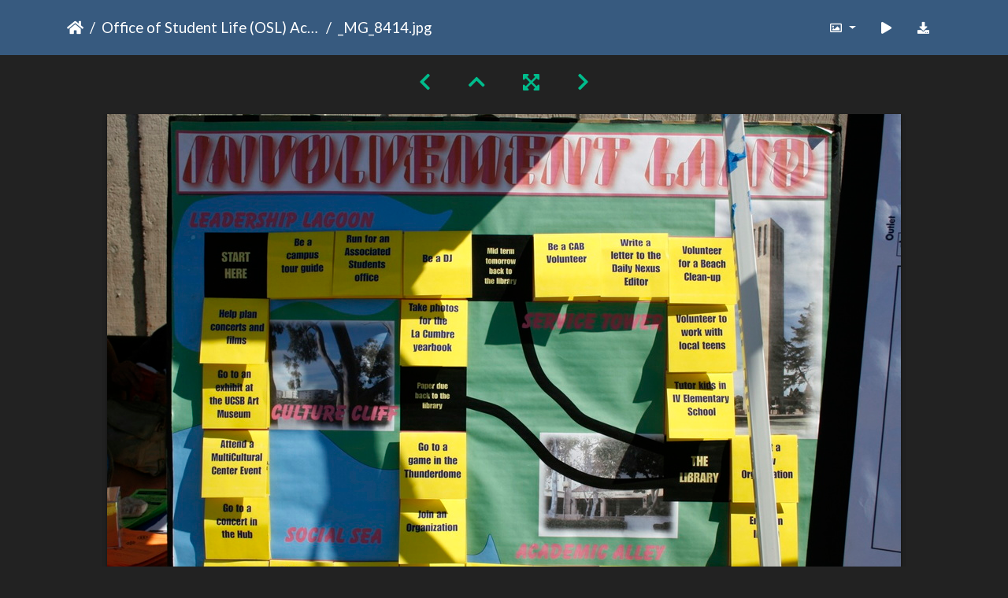

--- FILE ---
content_type: text/html; charset=utf-8
request_url: https://gallery.as.ucsb.edu/picture.php?/240/category/osl-activities-fair/posted-monthly-list
body_size: 227974
content:
<!DOCTYPE html>
<html lang="en" dir="ltr">
<head>
    <meta http-equiv="Content-Type" content="text/html; charset=utf-8">
    <meta name="generator" content="Piwigo (aka PWG), see piwigo.org">
    <meta name="viewport" content="width=device-width, initial-scale=1.0, maximum-scale=1.0, viewport-fit=cover">
    <meta name="mobile-web-app-capable" content="yes">
    <meta name="apple-mobile-web-app-capable" content="yes">
    <meta name="apple-mobile-web-app-status-bar-style" content="black-translucent">
    <meta http-equiv="X-UA-Compatible" content="IE=edge">
    <meta name="description" content="_MG_8414.jpg - MG_8414.jpg">

    <title>_MG_8414.jpg | Associated Students Gallery</title>
    <link rel="shortcut icon" type="image/x-icon" href="themes/default/icon/favicon.ico">
    <link rel="icon" sizes="192x192" href="themes/bootstrap_darkroom/img/logo.png">
    <link rel="apple-touch-icon" sizes="192x192" href="themes/bootstrap_darkroom/img/logo.png">
    <link rel="start" title="Home" href="/" >
    <link rel="search" title="Search" href="search.php">
    <link rel="first" title="First" href="picture.php?/283/category/osl-activities-fair/posted-monthly-list">
    <link rel="prev" title="Previous" href="picture.php?/239/category/osl-activities-fair/posted-monthly-list">
    <link rel="next" title="Next" href="picture.php?/241/category/osl-activities-fair/posted-monthly-list">
    <link rel="last" title="Last" href="picture.php?/235/category/osl-activities-fair/posted-monthly-list">
    <link rel="up" title="Thumbnails" href="index.php?/category/osl-activities-fair/posted-monthly-list/start-285">
    <link rel="canonical" href="picture.php?/240">

     <link rel="stylesheet" type="text/css" href="_data/combined/nctlrv.css">

    <meta name="robots" content="noindex,nofollow">
<link rel="prerender" href="picture.php?/241/category/osl-activities-fair/posted-monthly-list">
</head>

<body id="thePicturePage" class="section-categories category-338 image-240 "  data-infos='{"section":"categories","category_id":"338","image_id":"240"}'>

<div id="wrapper">





<!-- End of header.tpl -->
<!-- Start of picture.tpl -->


<nav class="navbar navbar-contextual navbar-expand-lg navbar-dark bg-primary sticky-top mb-2">
    <div class="container">
        <div class="navbar-brand">
            <div class="nav-breadcrumb d-inline-flex"><a class="nav-breadcrumb-item" href="/">Home</a><a class="nav-breadcrumb-item" href="index.php?/category/osl-activities-fair">Office of Student Life (OSL) Activities Fairs</a><span class="nav-breadcrumb-item active">_MG_8414.jpg</span></div>
        </div>
        <button type="button" class="navbar-toggler" data-toggle="collapse" data-target="#secondary-navbar" aria-controls="secondary-navbar" aria-expanded="false" aria-label="Toggle navigation">
            <span class="fas fa-bars"></span>
        </button>
        <div class="navbar-collapse collapse justify-content-end" id="secondary-navbar">
            <ul class="navbar-nav">
                <li class="nav-item dropdown">
                    <a href="#" class="nav-link dropdown-toggle" data-toggle="dropdown" title="Photo sizes">
                        <i class="far fa-image fa-fw" aria-hidden="true"></i><span class="d-lg-none ml-2">Photo sizes</span>
                    </a>
                    <div class="dropdown-menu dropdown-menu-right" role="menu">
                        <a id="derivative2small" class="dropdown-item derivative-li" href="javascript:changeImgSrc('_data/i/galleries/OSLfair/activitiesfaire2009/MG_8414-2s.jpg','2small','2small')" rel="nofollow">
                                XXS - tiny<span class="derivativeSizeDetails"> (240 x 159)</span>
                        </a>
                        <a id="derivativexsmall" class="dropdown-item derivative-li" href="javascript:changeImgSrc('_data/i/galleries/OSLfair/activitiesfaire2009/MG_8414-xs.jpg','xsmall','xsmall')" rel="nofollow">
                                XS - extra small<span class="derivativeSizeDetails"> (432 x 287)</span>
                        </a>
                        <a id="derivativesmall" class="dropdown-item derivative-li" href="javascript:changeImgSrc('i.php?/galleries/OSLfair/activitiesfaire2009/MG_8414-sm.jpg','small','small')" rel="nofollow">
                                S - small<span class="derivativeSizeDetails"> (576 x 383)</span>
                        </a>
                        <a id="derivativemedium" class="dropdown-item derivative-li" href="javascript:changeImgSrc('_data/i/galleries/OSLfair/activitiesfaire2009/MG_8414-me.jpg','medium','medium')" rel="nofollow">
                                M - medium<span class="derivativeSizeDetails"> (792 x 527)</span>
                        </a>
                        <a id="derivativelarge" class="dropdown-item derivative-li active" href="javascript:changeImgSrc('_data/i/galleries/OSLfair/activitiesfaire2009/MG_8414-la.jpg','large','large')" rel="nofollow">
                                L - large<span class="derivativeSizeDetails"> (1008 x 671)</span>
                        </a>
                        <a id="derivativexlarge" class="dropdown-item derivative-li" href="javascript:changeImgSrc('i.php?/galleries/OSLfair/activitiesfaire2009/MG_8414-xl.jpg','xlarge','xlarge')" rel="nofollow">
                                XL - extra large<span class="derivativeSizeDetails"> (1224 x 815)</span>
                        </a>
                        <a id="derivativeOriginal" class="dropdown-item derivative-li" href="javascript:changeImgSrc('./galleries/OSLfair/activitiesfaire2009/MG_8414.jpg','xxlarge','Original')" rel="nofollow">
                                Original<span class="derivativeSizeDetails"> (1280 x 853)</span>
                        </a>
                    </div>
                </li>
                <li class="nav-item">
                    <a class="nav-link" href="javascript:;" title="slideshow" id="startSlideshow" rel="nofollow">
                        <i class="fas fa-play fa-fw" aria-hidden="true"></i><span class="d-lg-none ml-2 text-capitalize">slideshow</span>
                    </a>
                </li>
                <li class="nav-item">
                    <a id="downloadSwitchLink" class="nav-link" href="action.php?id=240&amp;part=e&amp;download" title="Download this file" rel="nofollow">
                        <i class="fas fa-download fa-fw" aria-hidden="true"></i><span class="d-lg-none ml-2">Download this file</span>
                    </a>
                 </li>
            </ul>
        </div>
    </div>
</nav>


<div id="main-picture-container" class="container">


  <div class="row justify-content-center">
    <div id="navigationButtons" class="col-12 py-2">
<a href="picture.php?/239/category/osl-activities-fair/posted-monthly-list" title="Previous : _MG_8412.jpg" id="navPrevPicture"><i class="fas fa-chevron-left" aria-hidden="true"></i></a><a href="index.php?/category/osl-activities-fair/posted-monthly-list/start-285" title="Thumbnails"><i class="fas fa-chevron-up"></i></a><a href="javascript:;" title="Fullscreen" id="startPhotoSwipe"><i class="fas fa-expand-arrows-alt" aria-hidden="true"></i></a><a href="picture.php?/241/category/osl-activities-fair/posted-monthly-list" title="Next : _MG_8415.jpg" id="navNextPicture"><i class="fas fa-chevron-right" aria-hidden="true"></i></a>    </div>
  </div>

  <div id="theImage" class="row d-block justify-content-center mb-3">
    <img class="path-ext-jpg file-ext-jpg" src="_data/i/galleries/OSLfair/activitiesfaire2009/MG_8414-la.jpg" width="1008" height="671" alt="MG_8414.jpg" id="theMainImage" usemap="#maplarge" title="_MG_8414.jpg - MG_8414.jpg">
  
<map name="map2small"><area shape=rect coords="0,0,60,159" href="picture.php?/239/category/osl-activities-fair/posted-monthly-list" title="Previous : _MG_8412.jpg" alt="_MG_8412.jpg"><area shape=rect coords="60,0,179,39" href="index.php?/category/osl-activities-fair/posted-monthly-list/start-285" title="Thumbnails" alt="Thumbnails"><area shape=rect coords="180,0,240,159" href="picture.php?/241/category/osl-activities-fair/posted-monthly-list" title="Next : _MG_8415.jpg" alt="_MG_8415.jpg"></map><map name="mapxsmall"><area shape=rect coords="0,0,108,287" href="picture.php?/239/category/osl-activities-fair/posted-monthly-list" title="Previous : _MG_8412.jpg" alt="_MG_8412.jpg"><area shape=rect coords="108,0,322,71" href="index.php?/category/osl-activities-fair/posted-monthly-list/start-285" title="Thumbnails" alt="Thumbnails"><area shape=rect coords="324,0,432,287" href="picture.php?/241/category/osl-activities-fair/posted-monthly-list" title="Next : _MG_8415.jpg" alt="_MG_8415.jpg"></map><map name="mapsmall"><area shape=rect coords="0,0,144,383" href="picture.php?/239/category/osl-activities-fair/posted-monthly-list" title="Previous : _MG_8412.jpg" alt="_MG_8412.jpg"><area shape=rect coords="144,0,429,95" href="index.php?/category/osl-activities-fair/posted-monthly-list/start-285" title="Thumbnails" alt="Thumbnails"><area shape=rect coords="433,0,576,383" href="picture.php?/241/category/osl-activities-fair/posted-monthly-list" title="Next : _MG_8415.jpg" alt="_MG_8415.jpg"></map><map name="mapmedium"><area shape=rect coords="0,0,198,527" href="picture.php?/239/category/osl-activities-fair/posted-monthly-list" title="Previous : _MG_8412.jpg" alt="_MG_8412.jpg"><area shape=rect coords="198,0,591,131" href="index.php?/category/osl-activities-fair/posted-monthly-list/start-285" title="Thumbnails" alt="Thumbnails"><area shape=rect coords="595,0,792,527" href="picture.php?/241/category/osl-activities-fair/posted-monthly-list" title="Next : _MG_8415.jpg" alt="_MG_8415.jpg"></map><map name="maplarge"><area shape=rect coords="0,0,252,671" href="picture.php?/239/category/osl-activities-fair/posted-monthly-list" title="Previous : _MG_8412.jpg" alt="_MG_8412.jpg"><area shape=rect coords="252,0,752,167" href="index.php?/category/osl-activities-fair/posted-monthly-list/start-285" title="Thumbnails" alt="Thumbnails"><area shape=rect coords="757,0,1008,671" href="picture.php?/241/category/osl-activities-fair/posted-monthly-list" title="Next : _MG_8415.jpg" alt="_MG_8415.jpg"></map><map name="mapxlarge"><area shape=rect coords="0,0,306,815" href="picture.php?/239/category/osl-activities-fair/posted-monthly-list" title="Previous : _MG_8412.jpg" alt="_MG_8412.jpg"><area shape=rect coords="306,0,913,203" href="index.php?/category/osl-activities-fair/posted-monthly-list/start-285" title="Thumbnails" alt="Thumbnails"><area shape=rect coords="920,0,1224,815" href="picture.php?/241/category/osl-activities-fair/posted-monthly-list" title="Next : _MG_8415.jpg" alt="_MG_8415.jpg"></map><map name="mapOriginal"><area shape=rect coords="0,0,320,853" href="picture.php?/239/category/osl-activities-fair/posted-monthly-list" title="Previous : _MG_8412.jpg" alt="_MG_8412.jpg"><area shape=rect coords="320,0,955,213" href="index.php?/category/osl-activities-fair/posted-monthly-list/start-285" title="Thumbnails" alt="Thumbnails"><area shape=rect coords="962,0,1280,853" href="picture.php?/241/category/osl-activities-fair/posted-monthly-list" title="Next : _MG_8415.jpg" alt="_MG_8415.jpg"></map>
  </div>


  <div id="theImageComment" class="row justify-content-center mb-3">
  </div>

      <div id="theImageShareButtons" class="row justify-content-center">
    <section id="share">
        <a href="http://twitter.com/share?text=_MG_8414.jpg&amp;url=https://gallery.as.ucsb.edu/picture.php?/240/category/osl-activities-fair/posted-monthly-list"
           onclick="window.open(this.href, 'twitter-share', 'width=550,height=235');return false;" title="Share on Twitter">
            <i class="fab fa-twitter"></i>        </a>
        <a href="https://www.facebook.com/sharer/sharer.php?u=https://gallery.as.ucsb.edu/picture.php?/240/category/osl-activities-fair/posted-monthly-list"
           onclick="window.open(this.href, 'facebook-share','width=580,height=296');return false;" title="Share on Facebook">
            <i class="fab fa-facebook"></i>        </a>
    </section>
  </div>
</div>

<div id="carousel-container" class="container">
  <div id="theImageCarousel" class="row mx-0">
    <div class="col-lg-10 col-md-12 mx-auto">
      <div id="thumbnailCarousel" class="slick-carousel">
                        <div class="text-center">
          <a  href="picture.php?/283/category/osl-activities-fair/posted-monthly-list" data-index="0" data-name="MG 8461 copy" data-description="" data-src-xlarge="./galleries/OSLfair/activitiesfaire2009/MG_8461_copy.jpg" data-size-xlarge="1280 x 1060" data-src-large="_data/i/galleries/OSLfair/activitiesfaire2009/MG_8461_copy-la.jpg" data-size-large="912 x 756" data-src-medium="i.php?/galleries/OSLfair/activitiesfaire2009/MG_8461_copy-me.jpg" data-size-medium="717 x 594">
            <img data-lazy="_data/i/galleries/OSLfair/activitiesfaire2009/MG_8461_copy-sq.jpg" alt="MG 8461 copy" title="" class="img-fluid path-ext-jpg file-ext-jpg">
          </a>
        </div>
                        <div class="text-center">
          <a  href="picture.php?/289/category/osl-activities-fair/posted-monthly-list" data-index="1" data-name="MG 8468 copy" data-description="" data-src-xlarge="i.php?/galleries/OSLfair/activitiesfaire2009/MG_8468_copy-xx.jpg" data-size-xlarge="543 x 1242" data-src-large="_data/i/galleries/OSLfair/activitiesfaire2009/MG_8468_copy-la.jpg" data-size-large="330 x 756" data-src-medium="i.php?/galleries/OSLfair/activitiesfaire2009/MG_8468_copy-me.jpg" data-size-medium="259 x 594">
            <img data-lazy="_data/i/galleries/OSLfair/activitiesfaire2009/MG_8468_copy-sq.jpg" alt="MG 8468 copy" title="" class="img-fluid path-ext-jpg file-ext-jpg">
          </a>
        </div>
                        <div class="text-center">
          <a  href="picture.php?/290/category/osl-activities-fair/posted-monthly-list" data-index="2" data-name="MG 8469 copy" data-description="" data-src-xlarge="./galleries/OSLfair/activitiesfaire2009/MG_8469_copy.jpg" data-size-xlarge="1280 x 1226" data-src-large="_data/i/galleries/OSLfair/activitiesfaire2009/MG_8469_copy-la.jpg" data-size-large="789 x 756" data-src-medium="i.php?/galleries/OSLfair/activitiesfaire2009/MG_8469_copy-me.jpg" data-size-medium="620 x 594">
            <img data-lazy="_data/i/galleries/OSLfair/activitiesfaire2009/MG_8469_copy-sq.jpg" alt="MG 8469 copy" title="" class="img-fluid path-ext-jpg file-ext-jpg">
          </a>
        </div>
                        <div class="text-center">
          <a  href="picture.php?/106/category/osl-activities-fair/posted-monthly-list" data-index="3" data-name="MG 1646 1" data-description="" data-src-xlarge="./galleries/OSLfair/2010/MG_1646_1.jpg" data-size-xlarge="1280 x 1150" data-src-large="_data/i/galleries/OSLfair/2010/MG_1646_1-la.jpg" data-size-large="841 x 756" data-src-medium="i.php?/galleries/OSLfair/2010/MG_1646_1-me.jpg" data-size-medium="661 x 594">
            <img data-lazy="_data/i/galleries/OSLfair/2010/MG_1646_1-sq.jpg" alt="MG 1646 1" title="" class="img-fluid path-ext-jpg file-ext-jpg">
          </a>
        </div>
                        <div class="text-center">
          <a  href="picture.php?/162/category/osl-activities-fair/posted-monthly-list" data-index="4" data-name="_MG_1702.jpg" data-description="" data-src-xlarge="./galleries/OSLfair/2010/MG_1702.jpg" data-size-xlarge="1280 x 853" data-src-large="_data/i/galleries/OSLfair/2010/MG_1702-la.jpg" data-size-large="1008 x 671" data-src-medium="_data/i/galleries/OSLfair/2010/MG_1702-me.jpg" data-size-medium="792 x 527">
            <img data-lazy="_data/i/galleries/OSLfair/2010/MG_1702-sq.jpg" alt="_MG_1702.jpg" title="" class="img-fluid path-ext-jpg file-ext-jpg">
          </a>
        </div>
                        <div class="text-center">
          <a  href="picture.php?/159/category/osl-activities-fair/posted-monthly-list" data-index="5" data-name="_MG_1699.jpg" data-description="" data-src-xlarge="./galleries/OSLfair/2010/MG_1699.jpg" data-size-xlarge="1280 x 853" data-src-large="_data/i/galleries/OSLfair/2010/MG_1699-la.jpg" data-size-large="1008 x 671" data-src-medium="i.php?/galleries/OSLfair/2010/MG_1699-me.jpg" data-size-medium="792 x 527">
            <img data-lazy="_data/i/galleries/OSLfair/2010/MG_1699-sq.jpg" alt="_MG_1699.jpg" title="" class="img-fluid path-ext-jpg file-ext-jpg">
          </a>
        </div>
                        <div class="text-center">
          <a  href="picture.php?/160/category/osl-activities-fair/posted-monthly-list" data-index="6" data-name="_MG_1700.jpg" data-description="" data-src-xlarge="./galleries/OSLfair/2010/MG_1700.jpg" data-size-xlarge="1280 x 853" data-src-large="_data/i/galleries/OSLfair/2010/MG_1700-la.jpg" data-size-large="1008 x 671" data-src-medium="i.php?/galleries/OSLfair/2010/MG_1700-me.jpg" data-size-medium="792 x 527">
            <img data-lazy="_data/i/galleries/OSLfair/2010/MG_1700-sq.jpg" alt="_MG_1700.jpg" title="" class="img-fluid path-ext-jpg file-ext-jpg">
          </a>
        </div>
                        <div class="text-center">
          <a  href="picture.php?/161/category/osl-activities-fair/posted-monthly-list" data-index="7" data-name="_MG_1701.jpg" data-description="" data-src-xlarge="./galleries/OSLfair/2010/MG_1701.jpg" data-size-xlarge="1280 x 853" data-src-large="_data/i/galleries/OSLfair/2010/MG_1701-la.jpg" data-size-large="1008 x 671" data-src-medium="i.php?/galleries/OSLfair/2010/MG_1701-me.jpg" data-size-medium="792 x 527">
            <img data-lazy="_data/i/galleries/OSLfair/2010/MG_1701-sq.jpg" alt="_MG_1701.jpg" title="" class="img-fluid path-ext-jpg file-ext-jpg">
          </a>
        </div>
                        <div class="text-center">
          <a  href="picture.php?/156/category/osl-activities-fair/posted-monthly-list" data-index="8" data-name="_MG_1696.jpg" data-description="" data-src-xlarge="./galleries/OSLfair/2010/MG_1696.jpg" data-size-xlarge="1280 x 853" data-src-large="_data/i/galleries/OSLfair/2010/MG_1696-la.jpg" data-size-large="1008 x 671" data-src-medium="i.php?/galleries/OSLfair/2010/MG_1696-me.jpg" data-size-medium="792 x 527">
            <img data-lazy="_data/i/galleries/OSLfair/2010/MG_1696-sq.jpg" alt="_MG_1696.jpg" title="" class="img-fluid path-ext-jpg file-ext-jpg">
          </a>
        </div>
                        <div class="text-center">
          <a  href="picture.php?/157/category/osl-activities-fair/posted-monthly-list" data-index="9" data-name="_MG_1697.jpg" data-description="" data-src-xlarge="./galleries/OSLfair/2010/MG_1697.jpg" data-size-xlarge="1280 x 853" data-src-large="_data/i/galleries/OSLfair/2010/MG_1697-la.jpg" data-size-large="1008 x 671" data-src-medium="i.php?/galleries/OSLfair/2010/MG_1697-me.jpg" data-size-medium="792 x 527">
            <img data-lazy="_data/i/galleries/OSLfair/2010/MG_1697-sq.jpg" alt="_MG_1697.jpg" title="" class="img-fluid path-ext-jpg file-ext-jpg">
          </a>
        </div>
                        <div class="text-center">
          <a  href="picture.php?/158/category/osl-activities-fair/posted-monthly-list" data-index="10" data-name="_MG_1698.jpg" data-description="" data-src-xlarge="./galleries/OSLfair/2010/MG_1698.jpg" data-size-xlarge="1280 x 853" data-src-large="_data/i/galleries/OSLfair/2010/MG_1698-la.jpg" data-size-large="1008 x 671" data-src-medium="i.php?/galleries/OSLfair/2010/MG_1698-me.jpg" data-size-medium="792 x 527">
            <img data-lazy="_data/i/galleries/OSLfair/2010/MG_1698-sq.jpg" alt="_MG_1698.jpg" title="" class="img-fluid path-ext-jpg file-ext-jpg">
          </a>
        </div>
                        <div class="text-center">
          <a  href="picture.php?/154/category/osl-activities-fair/posted-monthly-list" data-index="11" data-name="_MG_1694.jpg" data-description="" data-src-xlarge="./galleries/OSLfair/2010/MG_1694.jpg" data-size-xlarge="1280 x 853" data-src-large="_data/i/galleries/OSLfair/2010/MG_1694-la.jpg" data-size-large="1008 x 671" data-src-medium="i.php?/galleries/OSLfair/2010/MG_1694-me.jpg" data-size-medium="792 x 527">
            <img data-lazy="_data/i/galleries/OSLfair/2010/MG_1694-sq.jpg" alt="_MG_1694.jpg" title="" class="img-fluid path-ext-jpg file-ext-jpg">
          </a>
        </div>
                        <div class="text-center">
          <a  href="picture.php?/155/category/osl-activities-fair/posted-monthly-list" data-index="12" data-name="_MG_1695.jpg" data-description="" data-src-xlarge="./galleries/OSLfair/2010/MG_1695.jpg" data-size-xlarge="1280 x 853" data-src-large="_data/i/galleries/OSLfair/2010/MG_1695-la.jpg" data-size-large="1008 x 671" data-src-medium="i.php?/galleries/OSLfair/2010/MG_1695-me.jpg" data-size-medium="792 x 527">
            <img data-lazy="_data/i/galleries/OSLfair/2010/MG_1695-sq.jpg" alt="_MG_1695.jpg" title="" class="img-fluid path-ext-jpg file-ext-jpg">
          </a>
        </div>
                        <div class="text-center">
          <a  href="picture.php?/150/category/osl-activities-fair/posted-monthly-list" data-index="13" data-name="_MG_1690.jpg" data-description="" data-src-xlarge="./galleries/OSLfair/2010/MG_1690.jpg" data-size-xlarge="1280 x 853" data-src-large="_data/i/galleries/OSLfair/2010/MG_1690-la.jpg" data-size-large="1008 x 671" data-src-medium="i.php?/galleries/OSLfair/2010/MG_1690-me.jpg" data-size-medium="792 x 527">
            <img data-lazy="_data/i/galleries/OSLfair/2010/MG_1690-sq.jpg" alt="_MG_1690.jpg" title="" class="img-fluid path-ext-jpg file-ext-jpg">
          </a>
        </div>
                        <div class="text-center">
          <a  href="picture.php?/151/category/osl-activities-fair/posted-monthly-list" data-index="14" data-name="_MG_1691.jpg" data-description="" data-src-xlarge="./galleries/OSLfair/2010/MG_1691.jpg" data-size-xlarge="1280 x 853" data-src-large="_data/i/galleries/OSLfair/2010/MG_1691-la.jpg" data-size-large="1008 x 671" data-src-medium="i.php?/galleries/OSLfair/2010/MG_1691-me.jpg" data-size-medium="792 x 527">
            <img data-lazy="_data/i/galleries/OSLfair/2010/MG_1691-sq.jpg" alt="_MG_1691.jpg" title="" class="img-fluid path-ext-jpg file-ext-jpg">
          </a>
        </div>
                        <div class="text-center">
          <a  href="picture.php?/152/category/osl-activities-fair/posted-monthly-list" data-index="15" data-name="_MG_1692.jpg" data-description="" data-src-xlarge="./galleries/OSLfair/2010/MG_1692.jpg" data-size-xlarge="1280 x 853" data-src-large="_data/i/galleries/OSLfair/2010/MG_1692-la.jpg" data-size-large="1008 x 671" data-src-medium="i.php?/galleries/OSLfair/2010/MG_1692-me.jpg" data-size-medium="792 x 527">
            <img data-lazy="_data/i/galleries/OSLfair/2010/MG_1692-sq.jpg" alt="_MG_1692.jpg" title="" class="img-fluid path-ext-jpg file-ext-jpg">
          </a>
        </div>
                        <div class="text-center">
          <a  href="picture.php?/153/category/osl-activities-fair/posted-monthly-list" data-index="16" data-name="_MG_1693.jpg" data-description="" data-src-xlarge="./galleries/OSLfair/2010/MG_1693.jpg" data-size-xlarge="1280 x 853" data-src-large="_data/i/galleries/OSLfair/2010/MG_1693-la.jpg" data-size-large="1008 x 671" data-src-medium="i.php?/galleries/OSLfair/2010/MG_1693-me.jpg" data-size-medium="792 x 527">
            <img data-lazy="_data/i/galleries/OSLfair/2010/MG_1693-sq.jpg" alt="_MG_1693.jpg" title="" class="img-fluid path-ext-jpg file-ext-jpg">
          </a>
        </div>
                        <div class="text-center">
          <a  href="picture.php?/148/category/osl-activities-fair/posted-monthly-list" data-index="17" data-name="_MG_1688.jpg" data-description="" data-src-xlarge="./galleries/OSLfair/2010/MG_1688.jpg" data-size-xlarge="1280 x 853" data-src-large="_data/i/galleries/OSLfair/2010/MG_1688-la.jpg" data-size-large="1008 x 671" data-src-medium="i.php?/galleries/OSLfair/2010/MG_1688-me.jpg" data-size-medium="792 x 527">
            <img data-lazy="_data/i/galleries/OSLfair/2010/MG_1688-sq.jpg" alt="_MG_1688.jpg" title="" class="img-fluid path-ext-jpg file-ext-jpg">
          </a>
        </div>
                        <div class="text-center">
          <a  href="picture.php?/149/category/osl-activities-fair/posted-monthly-list" data-index="18" data-name="_MG_1689.jpg" data-description="" data-src-xlarge="./galleries/OSLfair/2010/MG_1689.jpg" data-size-xlarge="1280 x 853" data-src-large="_data/i/galleries/OSLfair/2010/MG_1689-la.jpg" data-size-large="1008 x 671" data-src-medium="i.php?/galleries/OSLfair/2010/MG_1689-me.jpg" data-size-medium="792 x 527">
            <img data-lazy="_data/i/galleries/OSLfair/2010/MG_1689-sq.jpg" alt="_MG_1689.jpg" title="" class="img-fluid path-ext-jpg file-ext-jpg">
          </a>
        </div>
                        <div class="text-center">
          <a  href="picture.php?/144/category/osl-activities-fair/posted-monthly-list" data-index="19" data-name="_MG_1684.jpg" data-description="" data-src-xlarge="./galleries/OSLfair/2010/MG_1684.jpg" data-size-xlarge="1280 x 853" data-src-large="_data/i/galleries/OSLfair/2010/MG_1684-la.jpg" data-size-large="1008 x 671" data-src-medium="i.php?/galleries/OSLfair/2010/MG_1684-me.jpg" data-size-medium="792 x 527">
            <img data-lazy="_data/i/galleries/OSLfair/2010/MG_1684-sq.jpg" alt="_MG_1684.jpg" title="" class="img-fluid path-ext-jpg file-ext-jpg">
          </a>
        </div>
                        <div class="text-center">
          <a  href="picture.php?/145/category/osl-activities-fair/posted-monthly-list" data-index="20" data-name="_MG_1685.jpg" data-description="" data-src-xlarge="./galleries/OSLfair/2010/MG_1685.jpg" data-size-xlarge="1280 x 853" data-src-large="_data/i/galleries/OSLfair/2010/MG_1685-la.jpg" data-size-large="1008 x 671" data-src-medium="i.php?/galleries/OSLfair/2010/MG_1685-me.jpg" data-size-medium="792 x 527">
            <img data-lazy="_data/i/galleries/OSLfair/2010/MG_1685-sq.jpg" alt="_MG_1685.jpg" title="" class="img-fluid path-ext-jpg file-ext-jpg">
          </a>
        </div>
                        <div class="text-center">
          <a  href="picture.php?/146/category/osl-activities-fair/posted-monthly-list" data-index="21" data-name="_MG_1686.jpg" data-description="" data-src-xlarge="./galleries/OSLfair/2010/MG_1686.jpg" data-size-xlarge="1280 x 853" data-src-large="_data/i/galleries/OSLfair/2010/MG_1686-la.jpg" data-size-large="1008 x 671" data-src-medium="i.php?/galleries/OSLfair/2010/MG_1686-me.jpg" data-size-medium="792 x 527">
            <img data-lazy="_data/i/galleries/OSLfair/2010/MG_1686-sq.jpg" alt="_MG_1686.jpg" title="" class="img-fluid path-ext-jpg file-ext-jpg">
          </a>
        </div>
                        <div class="text-center">
          <a  href="picture.php?/147/category/osl-activities-fair/posted-monthly-list" data-index="22" data-name="_MG_1687.jpg" data-description="" data-src-xlarge="./galleries/OSLfair/2010/MG_1687.jpg" data-size-xlarge="1280 x 853" data-src-large="_data/i/galleries/OSLfair/2010/MG_1687-la.jpg" data-size-large="1008 x 671" data-src-medium="i.php?/galleries/OSLfair/2010/MG_1687-me.jpg" data-size-medium="792 x 527">
            <img data-lazy="_data/i/galleries/OSLfair/2010/MG_1687-sq.jpg" alt="_MG_1687.jpg" title="" class="img-fluid path-ext-jpg file-ext-jpg">
          </a>
        </div>
                        <div class="text-center">
          <a  href="picture.php?/142/category/osl-activities-fair/posted-monthly-list" data-index="23" data-name="_MG_1682.jpg" data-description="" data-src-xlarge="./galleries/OSLfair/2010/MG_1682.jpg" data-size-xlarge="1280 x 853" data-src-large="_data/i/galleries/OSLfair/2010/MG_1682-la.jpg" data-size-large="1008 x 671" data-src-medium="i.php?/galleries/OSLfair/2010/MG_1682-me.jpg" data-size-medium="792 x 527">
            <img data-lazy="_data/i/galleries/OSLfair/2010/MG_1682-sq.jpg" alt="_MG_1682.jpg" title="" class="img-fluid path-ext-jpg file-ext-jpg">
          </a>
        </div>
                        <div class="text-center">
          <a  href="picture.php?/143/category/osl-activities-fair/posted-monthly-list" data-index="24" data-name="_MG_1683.jpg" data-description="" data-src-xlarge="./galleries/OSLfair/2010/MG_1683.jpg" data-size-xlarge="1280 x 853" data-src-large="_data/i/galleries/OSLfair/2010/MG_1683-la.jpg" data-size-large="1008 x 671" data-src-medium="i.php?/galleries/OSLfair/2010/MG_1683-me.jpg" data-size-medium="792 x 527">
            <img data-lazy="_data/i/galleries/OSLfair/2010/MG_1683-sq.jpg" alt="_MG_1683.jpg" title="" class="img-fluid path-ext-jpg file-ext-jpg">
          </a>
        </div>
                        <div class="text-center">
          <a  href="picture.php?/139/category/osl-activities-fair/posted-monthly-list" data-index="25" data-name="_MG_1679.jpg" data-description="" data-src-xlarge="./galleries/OSLfair/2010/MG_1679.jpg" data-size-xlarge="1280 x 853" data-src-large="_data/i/galleries/OSLfair/2010/MG_1679-la.jpg" data-size-large="1008 x 671" data-src-medium="i.php?/galleries/OSLfair/2010/MG_1679-me.jpg" data-size-medium="792 x 527">
            <img data-lazy="_data/i/galleries/OSLfair/2010/MG_1679-sq.jpg" alt="_MG_1679.jpg" title="" class="img-fluid path-ext-jpg file-ext-jpg">
          </a>
        </div>
                        <div class="text-center">
          <a  href="picture.php?/140/category/osl-activities-fair/posted-monthly-list" data-index="26" data-name="_MG_1680.jpg" data-description="" data-src-xlarge="./galleries/OSLfair/2010/MG_1680.jpg" data-size-xlarge="1280 x 853" data-src-large="_data/i/galleries/OSLfair/2010/MG_1680-la.jpg" data-size-large="1008 x 671" data-src-medium="i.php?/galleries/OSLfair/2010/MG_1680-me.jpg" data-size-medium="792 x 527">
            <img data-lazy="_data/i/galleries/OSLfair/2010/MG_1680-sq.jpg" alt="_MG_1680.jpg" title="" class="img-fluid path-ext-jpg file-ext-jpg">
          </a>
        </div>
                        <div class="text-center">
          <a  href="picture.php?/141/category/osl-activities-fair/posted-monthly-list" data-index="27" data-name="_MG_1681.jpg" data-description="" data-src-xlarge="./galleries/OSLfair/2010/MG_1681.jpg" data-size-xlarge="1280 x 853" data-src-large="_data/i/galleries/OSLfair/2010/MG_1681-la.jpg" data-size-large="1008 x 671" data-src-medium="i.php?/galleries/OSLfair/2010/MG_1681-me.jpg" data-size-medium="792 x 527">
            <img data-lazy="_data/i/galleries/OSLfair/2010/MG_1681-sq.jpg" alt="_MG_1681.jpg" title="" class="img-fluid path-ext-jpg file-ext-jpg">
          </a>
        </div>
                        <div class="text-center">
          <a  href="picture.php?/137/category/osl-activities-fair/posted-monthly-list" data-index="28" data-name="_MG_1677.jpg" data-description="" data-src-xlarge="./galleries/OSLfair/2010/MG_1677.jpg" data-size-xlarge="1280 x 853" data-src-large="_data/i/galleries/OSLfair/2010/MG_1677-la.jpg" data-size-large="1008 x 671" data-src-medium="i.php?/galleries/OSLfair/2010/MG_1677-me.jpg" data-size-medium="792 x 527">
            <img data-lazy="_data/i/galleries/OSLfair/2010/MG_1677-sq.jpg" alt="_MG_1677.jpg" title="" class="img-fluid path-ext-jpg file-ext-jpg">
          </a>
        </div>
                        <div class="text-center">
          <a  href="picture.php?/138/category/osl-activities-fair/posted-monthly-list" data-index="29" data-name="_MG_1678.jpg" data-description="" data-src-xlarge="./galleries/OSLfair/2010/MG_1678.jpg" data-size-xlarge="1280 x 853" data-src-large="_data/i/galleries/OSLfair/2010/MG_1678-la.jpg" data-size-large="1008 x 671" data-src-medium="i.php?/galleries/OSLfair/2010/MG_1678-me.jpg" data-size-medium="792 x 527">
            <img data-lazy="_data/i/galleries/OSLfair/2010/MG_1678-sq.jpg" alt="_MG_1678.jpg" title="" class="img-fluid path-ext-jpg file-ext-jpg">
          </a>
        </div>
                        <div class="text-center">
          <a  href="picture.php?/135/category/osl-activities-fair/posted-monthly-list" data-index="30" data-name="_MG_1675.jpg" data-description="" data-src-xlarge="i.php?/galleries/OSLfair/2010/MG_1675-xx.jpg" data-size-xlarge="827 x 1242" data-src-large="_data/i/galleries/OSLfair/2010/MG_1675-la.jpg" data-size-large="503 x 756" data-src-medium="i.php?/galleries/OSLfair/2010/MG_1675-me.jpg" data-size-medium="395 x 594">
            <img data-lazy="_data/i/galleries/OSLfair/2010/MG_1675-sq.jpg" alt="_MG_1675.jpg" title="" class="img-fluid path-ext-jpg file-ext-jpg">
          </a>
        </div>
                        <div class="text-center">
          <a  href="picture.php?/136/category/osl-activities-fair/posted-monthly-list" data-index="31" data-name="_MG_1676.jpg" data-description="" data-src-xlarge="./galleries/OSLfair/2010/MG_1676.jpg" data-size-xlarge="1280 x 853" data-src-large="_data/i/galleries/OSLfair/2010/MG_1676-la.jpg" data-size-large="1008 x 671" data-src-medium="i.php?/galleries/OSLfair/2010/MG_1676-me.jpg" data-size-medium="792 x 527">
            <img data-lazy="_data/i/galleries/OSLfair/2010/MG_1676-sq.jpg" alt="_MG_1676.jpg" title="" class="img-fluid path-ext-jpg file-ext-jpg">
          </a>
        </div>
                        <div class="text-center">
          <a  href="picture.php?/131/category/osl-activities-fair/posted-monthly-list" data-index="32" data-name="_MG_1671.jpg" data-description="" data-src-xlarge="./galleries/OSLfair/2010/MG_1671.jpg" data-size-xlarge="1280 x 853" data-src-large="_data/i/galleries/OSLfair/2010/MG_1671-la.jpg" data-size-large="1008 x 671" data-src-medium="i.php?/galleries/OSLfair/2010/MG_1671-me.jpg" data-size-medium="792 x 527">
            <img data-lazy="_data/i/galleries/OSLfair/2010/MG_1671-sq.jpg" alt="_MG_1671.jpg" title="" class="img-fluid path-ext-jpg file-ext-jpg">
          </a>
        </div>
                        <div class="text-center">
          <a  href="picture.php?/132/category/osl-activities-fair/posted-monthly-list" data-index="33" data-name="_MG_1672.jpg" data-description="" data-src-xlarge="./galleries/OSLfair/2010/MG_1672.jpg" data-size-xlarge="1280 x 853" data-src-large="_data/i/galleries/OSLfair/2010/MG_1672-la.jpg" data-size-large="1008 x 671" data-src-medium="i.php?/galleries/OSLfair/2010/MG_1672-me.jpg" data-size-medium="792 x 527">
            <img data-lazy="_data/i/galleries/OSLfair/2010/MG_1672-sq.jpg" alt="_MG_1672.jpg" title="" class="img-fluid path-ext-jpg file-ext-jpg">
          </a>
        </div>
                        <div class="text-center">
          <a  href="picture.php?/133/category/osl-activities-fair/posted-monthly-list" data-index="34" data-name="_MG_1673.jpg" data-description="" data-src-xlarge="./galleries/OSLfair/2010/MG_1673.jpg" data-size-xlarge="1280 x 853" data-src-large="_data/i/galleries/OSLfair/2010/MG_1673-la.jpg" data-size-large="1008 x 671" data-src-medium="i.php?/galleries/OSLfair/2010/MG_1673-me.jpg" data-size-medium="792 x 527">
            <img data-lazy="_data/i/galleries/OSLfair/2010/MG_1673-sq.jpg" alt="_MG_1673.jpg" title="" class="img-fluid path-ext-jpg file-ext-jpg">
          </a>
        </div>
                        <div class="text-center">
          <a  href="picture.php?/134/category/osl-activities-fair/posted-monthly-list" data-index="35" data-name="_MG_1674.jpg" data-description="" data-src-xlarge="./galleries/OSLfair/2010/MG_1674.jpg" data-size-xlarge="1280 x 853" data-src-large="_data/i/galleries/OSLfair/2010/MG_1674-la.jpg" data-size-large="1008 x 671" data-src-medium="i.php?/galleries/OSLfair/2010/MG_1674-me.jpg" data-size-medium="792 x 527">
            <img data-lazy="_data/i/galleries/OSLfair/2010/MG_1674-sq.jpg" alt="_MG_1674.jpg" title="" class="img-fluid path-ext-jpg file-ext-jpg">
          </a>
        </div>
                        <div class="text-center">
          <a  href="picture.php?/129/category/osl-activities-fair/posted-monthly-list" data-index="36" data-name="_MG_1669.jpg" data-description="" data-src-xlarge="./galleries/OSLfair/2010/MG_1669.jpg" data-size-xlarge="1280 x 853" data-src-large="_data/i/galleries/OSLfair/2010/MG_1669-la.jpg" data-size-large="1008 x 671" data-src-medium="i.php?/galleries/OSLfair/2010/MG_1669-me.jpg" data-size-medium="792 x 527">
            <img data-lazy="_data/i/galleries/OSLfair/2010/MG_1669-sq.jpg" alt="_MG_1669.jpg" title="" class="img-fluid path-ext-jpg file-ext-jpg">
          </a>
        </div>
                        <div class="text-center">
          <a  href="picture.php?/130/category/osl-activities-fair/posted-monthly-list" data-index="37" data-name="_MG_1670.jpg" data-description="" data-src-xlarge="./galleries/OSLfair/2010/MG_1670.jpg" data-size-xlarge="1280 x 853" data-src-large="_data/i/galleries/OSLfair/2010/MG_1670-la.jpg" data-size-large="1008 x 671" data-src-medium="i.php?/galleries/OSLfair/2010/MG_1670-me.jpg" data-size-medium="792 x 527">
            <img data-lazy="_data/i/galleries/OSLfair/2010/MG_1670-sq.jpg" alt="_MG_1670.jpg" title="" class="img-fluid path-ext-jpg file-ext-jpg">
          </a>
        </div>
                        <div class="text-center">
          <a  href="picture.php?/126/category/osl-activities-fair/posted-monthly-list" data-index="38" data-name="_MG_1666.jpg" data-description="" data-src-xlarge="./galleries/OSLfair/2010/MG_1666.jpg" data-size-xlarge="1280 x 853" data-src-large="_data/i/galleries/OSLfair/2010/MG_1666-la.jpg" data-size-large="1008 x 671" data-src-medium="i.php?/galleries/OSLfair/2010/MG_1666-me.jpg" data-size-medium="792 x 527">
            <img data-lazy="_data/i/galleries/OSLfair/2010/MG_1666-sq.jpg" alt="_MG_1666.jpg" title="" class="img-fluid path-ext-jpg file-ext-jpg">
          </a>
        </div>
                        <div class="text-center">
          <a  href="picture.php?/127/category/osl-activities-fair/posted-monthly-list" data-index="39" data-name="_MG_1667.jpg" data-description="" data-src-xlarge="./galleries/OSLfair/2010/MG_1667.jpg" data-size-xlarge="1280 x 853" data-src-large="_data/i/galleries/OSLfair/2010/MG_1667-la.jpg" data-size-large="1008 x 671" data-src-medium="i.php?/galleries/OSLfair/2010/MG_1667-me.jpg" data-size-medium="792 x 527">
            <img data-lazy="_data/i/galleries/OSLfair/2010/MG_1667-sq.jpg" alt="_MG_1667.jpg" title="" class="img-fluid path-ext-jpg file-ext-jpg">
          </a>
        </div>
                        <div class="text-center">
          <a  href="picture.php?/128/category/osl-activities-fair/posted-monthly-list" data-index="40" data-name="_MG_1668.jpg" data-description="" data-src-xlarge="./galleries/OSLfair/2010/MG_1668.jpg" data-size-xlarge="1280 x 853" data-src-large="_data/i/galleries/OSLfair/2010/MG_1668-la.jpg" data-size-large="1008 x 671" data-src-medium="i.php?/galleries/OSLfair/2010/MG_1668-me.jpg" data-size-medium="792 x 527">
            <img data-lazy="_data/i/galleries/OSLfair/2010/MG_1668-sq.jpg" alt="_MG_1668.jpg" title="" class="img-fluid path-ext-jpg file-ext-jpg">
          </a>
        </div>
                        <div class="text-center">
          <a  href="picture.php?/124/category/osl-activities-fair/posted-monthly-list" data-index="41" data-name="_MG_1663.jpg" data-description="" data-src-xlarge="./galleries/OSLfair/2010/MG_1663.jpg" data-size-xlarge="1280 x 853" data-src-large="_data/i/galleries/OSLfair/2010/MG_1663-la.jpg" data-size-large="1008 x 671" data-src-medium="i.php?/galleries/OSLfair/2010/MG_1663-me.jpg" data-size-medium="792 x 527">
            <img data-lazy="_data/i/galleries/OSLfair/2010/MG_1663-sq.jpg" alt="_MG_1663.jpg" title="" class="img-fluid path-ext-jpg file-ext-jpg">
          </a>
        </div>
                        <div class="text-center">
          <a  href="picture.php?/125/category/osl-activities-fair/posted-monthly-list" data-index="42" data-name="_MG_1665.jpg" data-description="" data-src-xlarge="./galleries/OSLfair/2010/MG_1665.jpg" data-size-xlarge="1280 x 853" data-src-large="_data/i/galleries/OSLfair/2010/MG_1665-la.jpg" data-size-large="1008 x 671" data-src-medium="i.php?/galleries/OSLfair/2010/MG_1665-me.jpg" data-size-medium="792 x 527">
            <img data-lazy="_data/i/galleries/OSLfair/2010/MG_1665-sq.jpg" alt="_MG_1665.jpg" title="" class="img-fluid path-ext-jpg file-ext-jpg">
          </a>
        </div>
                        <div class="text-center">
          <a  href="picture.php?/121/category/osl-activities-fair/posted-monthly-list" data-index="43" data-name="_MG_1660.jpg" data-description="" data-src-xlarge="./galleries/OSLfair/2010/MG_1660.jpg" data-size-xlarge="1280 x 853" data-src-large="_data/i/galleries/OSLfair/2010/MG_1660-la.jpg" data-size-large="1008 x 671" data-src-medium="i.php?/galleries/OSLfair/2010/MG_1660-me.jpg" data-size-medium="792 x 527">
            <img data-lazy="_data/i/galleries/OSLfair/2010/MG_1660-sq.jpg" alt="_MG_1660.jpg" title="" class="img-fluid path-ext-jpg file-ext-jpg">
          </a>
        </div>
                        <div class="text-center">
          <a  href="picture.php?/122/category/osl-activities-fair/posted-monthly-list" data-index="44" data-name="_MG_1661.jpg" data-description="" data-src-xlarge="./galleries/OSLfair/2010/MG_1661.jpg" data-size-xlarge="1280 x 853" data-src-large="_data/i/galleries/OSLfair/2010/MG_1661-la.jpg" data-size-large="1008 x 671" data-src-medium="i.php?/galleries/OSLfair/2010/MG_1661-me.jpg" data-size-medium="792 x 527">
            <img data-lazy="_data/i/galleries/OSLfair/2010/MG_1661-sq.jpg" alt="_MG_1661.jpg" title="" class="img-fluid path-ext-jpg file-ext-jpg">
          </a>
        </div>
                        <div class="text-center">
          <a  href="picture.php?/123/category/osl-activities-fair/posted-monthly-list" data-index="45" data-name="_MG_1662.jpg" data-description="" data-src-xlarge="./galleries/OSLfair/2010/MG_1662.jpg" data-size-xlarge="1280 x 853" data-src-large="_data/i/galleries/OSLfair/2010/MG_1662-la.jpg" data-size-large="1008 x 671" data-src-medium="i.php?/galleries/OSLfair/2010/MG_1662-me.jpg" data-size-medium="792 x 527">
            <img data-lazy="_data/i/galleries/OSLfair/2010/MG_1662-sq.jpg" alt="_MG_1662.jpg" title="" class="img-fluid path-ext-jpg file-ext-jpg">
          </a>
        </div>
                        <div class="text-center">
          <a  href="picture.php?/119/category/osl-activities-fair/posted-monthly-list" data-index="46" data-name="_MG_1658.jpg" data-description="" data-src-xlarge="i.php?/galleries/OSLfair/2010/MG_1658-xx.jpg" data-size-xlarge="827 x 1242" data-src-large="_data/i/galleries/OSLfair/2010/MG_1658-la.jpg" data-size-large="503 x 756" data-src-medium="i.php?/galleries/OSLfair/2010/MG_1658-me.jpg" data-size-medium="395 x 594">
            <img data-lazy="_data/i/galleries/OSLfair/2010/MG_1658-sq.jpg" alt="_MG_1658.jpg" title="" class="img-fluid path-ext-jpg file-ext-jpg">
          </a>
        </div>
                        <div class="text-center">
          <a  href="picture.php?/120/category/osl-activities-fair/posted-monthly-list" data-index="47" data-name="_MG_1659.jpg" data-description="" data-src-xlarge="./galleries/OSLfair/2010/MG_1659.jpg" data-size-xlarge="1280 x 853" data-src-large="_data/i/galleries/OSLfair/2010/MG_1659-la.jpg" data-size-large="1008 x 671" data-src-medium="i.php?/galleries/OSLfair/2010/MG_1659-me.jpg" data-size-medium="792 x 527">
            <img data-lazy="_data/i/galleries/OSLfair/2010/MG_1659-sq.jpg" alt="_MG_1659.jpg" title="" class="img-fluid path-ext-jpg file-ext-jpg">
          </a>
        </div>
                        <div class="text-center">
          <a  href="picture.php?/115/category/osl-activities-fair/posted-monthly-list" data-index="48" data-name="_MG_1654.jpg" data-description="" data-src-xlarge="./galleries/OSLfair/2010/MG_1654.jpg" data-size-xlarge="1280 x 853" data-src-large="_data/i/galleries/OSLfair/2010/MG_1654-la.jpg" data-size-large="1008 x 671" data-src-medium="i.php?/galleries/OSLfair/2010/MG_1654-me.jpg" data-size-medium="792 x 527">
            <img data-lazy="_data/i/galleries/OSLfair/2010/MG_1654-sq.jpg" alt="_MG_1654.jpg" title="" class="img-fluid path-ext-jpg file-ext-jpg">
          </a>
        </div>
                        <div class="text-center">
          <a  href="picture.php?/116/category/osl-activities-fair/posted-monthly-list" data-index="49" data-name="_MG_1655.jpg" data-description="" data-src-xlarge="./galleries/OSLfair/2010/MG_1655.jpg" data-size-xlarge="1280 x 853" data-src-large="_data/i/galleries/OSLfair/2010/MG_1655-la.jpg" data-size-large="1008 x 671" data-src-medium="i.php?/galleries/OSLfair/2010/MG_1655-me.jpg" data-size-medium="792 x 527">
            <img data-lazy="_data/i/galleries/OSLfair/2010/MG_1655-sq.jpg" alt="_MG_1655.jpg" title="" class="img-fluid path-ext-jpg file-ext-jpg">
          </a>
        </div>
                        <div class="text-center">
          <a  href="picture.php?/117/category/osl-activities-fair/posted-monthly-list" data-index="50" data-name="_MG_1656.jpg" data-description="" data-src-xlarge="./galleries/OSLfair/2010/MG_1656.jpg" data-size-xlarge="1280 x 853" data-src-large="_data/i/galleries/OSLfair/2010/MG_1656-la.jpg" data-size-large="1008 x 671" data-src-medium="i.php?/galleries/OSLfair/2010/MG_1656-me.jpg" data-size-medium="792 x 527">
            <img data-lazy="_data/i/galleries/OSLfair/2010/MG_1656-sq.jpg" alt="_MG_1656.jpg" title="" class="img-fluid path-ext-jpg file-ext-jpg">
          </a>
        </div>
                        <div class="text-center">
          <a  href="picture.php?/118/category/osl-activities-fair/posted-monthly-list" data-index="51" data-name="_MG_1657.jpg" data-description="" data-src-xlarge="./galleries/OSLfair/2010/MG_1657.jpg" data-size-xlarge="1280 x 853" data-src-large="_data/i/galleries/OSLfair/2010/MG_1657-la.jpg" data-size-large="1008 x 671" data-src-medium="i.php?/galleries/OSLfair/2010/MG_1657-me.jpg" data-size-medium="792 x 527">
            <img data-lazy="_data/i/galleries/OSLfair/2010/MG_1657-sq.jpg" alt="_MG_1657.jpg" title="" class="img-fluid path-ext-jpg file-ext-jpg">
          </a>
        </div>
                        <div class="text-center">
          <a  href="picture.php?/113/category/osl-activities-fair/posted-monthly-list" data-index="52" data-name="_MG_1652.jpg" data-description="" data-src-xlarge="./galleries/OSLfair/2010/MG_1652.jpg" data-size-xlarge="1280 x 853" data-src-large="_data/i/galleries/OSLfair/2010/MG_1652-la.jpg" data-size-large="1008 x 671" data-src-medium="i.php?/galleries/OSLfair/2010/MG_1652-me.jpg" data-size-medium="792 x 527">
            <img data-lazy="_data/i/galleries/OSLfair/2010/MG_1652-sq.jpg" alt="_MG_1652.jpg" title="" class="img-fluid path-ext-jpg file-ext-jpg">
          </a>
        </div>
                        <div class="text-center">
          <a  href="picture.php?/114/category/osl-activities-fair/posted-monthly-list" data-index="53" data-name="_MG_1653.jpg" data-description="" data-src-xlarge="./galleries/OSLfair/2010/MG_1653.jpg" data-size-xlarge="1280 x 853" data-src-large="_data/i/galleries/OSLfair/2010/MG_1653-la.jpg" data-size-large="1008 x 671" data-src-medium="i.php?/galleries/OSLfair/2010/MG_1653-me.jpg" data-size-medium="792 x 527">
            <img data-lazy="_data/i/galleries/OSLfair/2010/MG_1653-sq.jpg" alt="_MG_1653.jpg" title="" class="img-fluid path-ext-jpg file-ext-jpg">
          </a>
        </div>
                        <div class="text-center">
          <a  href="picture.php?/110/category/osl-activities-fair/posted-monthly-list" data-index="54" data-name="_MG_1649.jpg" data-description="" data-src-xlarge="./galleries/OSLfair/2010/MG_1649.jpg" data-size-xlarge="1280 x 853" data-src-large="_data/i/galleries/OSLfair/2010/MG_1649-la.jpg" data-size-large="1008 x 671" data-src-medium="i.php?/galleries/OSLfair/2010/MG_1649-me.jpg" data-size-medium="792 x 527">
            <img data-lazy="_data/i/galleries/OSLfair/2010/MG_1649-sq.jpg" alt="_MG_1649.jpg" title="" class="img-fluid path-ext-jpg file-ext-jpg">
          </a>
        </div>
                        <div class="text-center">
          <a  href="picture.php?/111/category/osl-activities-fair/posted-monthly-list" data-index="55" data-name="_MG_1650.jpg" data-description="" data-src-xlarge="./galleries/OSLfair/2010/MG_1650.jpg" data-size-xlarge="1280 x 853" data-src-large="_data/i/galleries/OSLfair/2010/MG_1650-la.jpg" data-size-large="1008 x 671" data-src-medium="i.php?/galleries/OSLfair/2010/MG_1650-me.jpg" data-size-medium="792 x 527">
            <img data-lazy="_data/i/galleries/OSLfair/2010/MG_1650-sq.jpg" alt="_MG_1650.jpg" title="" class="img-fluid path-ext-jpg file-ext-jpg">
          </a>
        </div>
                        <div class="text-center">
          <a  href="picture.php?/112/category/osl-activities-fair/posted-monthly-list" data-index="56" data-name="_MG_1651.jpg" data-description="" data-src-xlarge="./galleries/OSLfair/2010/MG_1651.jpg" data-size-xlarge="1280 x 853" data-src-large="_data/i/galleries/OSLfair/2010/MG_1651-la.jpg" data-size-large="1008 x 671" data-src-medium="i.php?/galleries/OSLfair/2010/MG_1651-me.jpg" data-size-medium="792 x 527">
            <img data-lazy="_data/i/galleries/OSLfair/2010/MG_1651-sq.jpg" alt="_MG_1651.jpg" title="" class="img-fluid path-ext-jpg file-ext-jpg">
          </a>
        </div>
                        <div class="text-center">
          <a  href="picture.php?/107/category/osl-activities-fair/posted-monthly-list" data-index="57" data-name="_MG_1646_2.jpg" data-description="" data-src-xlarge="./galleries/OSLfair/2010/MG_1646_2.jpg" data-size-xlarge="703 x 1082" data-src-large="_data/i/galleries/OSLfair/2010/MG_1646_2-la.jpg" data-size-large="491 x 756" data-src-medium="i.php?/galleries/OSLfair/2010/MG_1646_2-me.jpg" data-size-medium="385 x 594">
            <img data-lazy="_data/i/galleries/OSLfair/2010/MG_1646_2-sq.jpg" alt="_MG_1646_2.jpg" title="" class="img-fluid path-ext-jpg file-ext-jpg">
          </a>
        </div>
                        <div class="text-center">
          <a  href="picture.php?/108/category/osl-activities-fair/posted-monthly-list" data-index="58" data-name="_MG_1647.jpg" data-description="" data-src-xlarge="./galleries/OSLfair/2010/MG_1647.jpg" data-size-xlarge="1280 x 853" data-src-large="_data/i/galleries/OSLfair/2010/MG_1647-la.jpg" data-size-large="1008 x 671" data-src-medium="i.php?/galleries/OSLfair/2010/MG_1647-me.jpg" data-size-medium="792 x 527">
            <img data-lazy="_data/i/galleries/OSLfair/2010/MG_1647-sq.jpg" alt="_MG_1647.jpg" title="" class="img-fluid path-ext-jpg file-ext-jpg">
          </a>
        </div>
                        <div class="text-center">
          <a  href="picture.php?/109/category/osl-activities-fair/posted-monthly-list" data-index="59" data-name="_MG_1648.jpg" data-description="" data-src-xlarge="./galleries/OSLfair/2010/MG_1648.jpg" data-size-xlarge="1280 x 853" data-src-large="_data/i/galleries/OSLfair/2010/MG_1648-la.jpg" data-size-large="1008 x 671" data-src-medium="i.php?/galleries/OSLfair/2010/MG_1648-me.jpg" data-size-medium="792 x 527">
            <img data-lazy="_data/i/galleries/OSLfair/2010/MG_1648-sq.jpg" alt="_MG_1648.jpg" title="" class="img-fluid path-ext-jpg file-ext-jpg">
          </a>
        </div>
                        <div class="text-center">
          <a  href="picture.php?/104/category/osl-activities-fair/posted-monthly-list" data-index="60" data-name="_MG_1645.jpg" data-description="" data-src-xlarge="./galleries/OSLfair/2010/MG_1645.jpg" data-size-xlarge="1280 x 853" data-src-large="_data/i/galleries/OSLfair/2010/MG_1645-la.jpg" data-size-large="1008 x 671" data-src-medium="i.php?/galleries/OSLfair/2010/MG_1645-me.jpg" data-size-medium="792 x 527">
            <img data-lazy="_data/i/galleries/OSLfair/2010/MG_1645-sq.jpg" alt="_MG_1645.jpg" title="" class="img-fluid path-ext-jpg file-ext-jpg">
          </a>
        </div>
                        <div class="text-center">
          <a  href="picture.php?/105/category/osl-activities-fair/posted-monthly-list" data-index="61" data-name="_MG_1646.jpg" data-description="" data-src-xlarge="./galleries/OSLfair/2010/MG_1646.jpg" data-size-xlarge="1280 x 853" data-src-large="_data/i/galleries/OSLfair/2010/MG_1646-la.jpg" data-size-large="1008 x 671" data-src-medium="i.php?/galleries/OSLfair/2010/MG_1646-me.jpg" data-size-medium="792 x 527">
            <img data-lazy="_data/i/galleries/OSLfair/2010/MG_1646-sq.jpg" alt="_MG_1646.jpg" title="" class="img-fluid path-ext-jpg file-ext-jpg">
          </a>
        </div>
                        <div class="text-center">
          <a  href="picture.php?/101/category/osl-activities-fair/posted-monthly-list" data-index="62" data-name="_MG_1641.jpg" data-description="" data-src-xlarge="./galleries/OSLfair/2010/MG_1641.jpg" data-size-xlarge="1280 x 853" data-src-large="_data/i/galleries/OSLfair/2010/MG_1641-la.jpg" data-size-large="1008 x 671" data-src-medium="i.php?/galleries/OSLfair/2010/MG_1641-me.jpg" data-size-medium="792 x 527">
            <img data-lazy="_data/i/galleries/OSLfair/2010/MG_1641-sq.jpg" alt="_MG_1641.jpg" title="" class="img-fluid path-ext-jpg file-ext-jpg">
          </a>
        </div>
                        <div class="text-center">
          <a  href="picture.php?/102/category/osl-activities-fair/posted-monthly-list" data-index="63" data-name="_MG_1643.jpg" data-description="" data-src-xlarge="./galleries/OSLfair/2010/MG_1643.jpg" data-size-xlarge="1280 x 853" data-src-large="_data/i/galleries/OSLfair/2010/MG_1643-la.jpg" data-size-large="1008 x 671" data-src-medium="i.php?/galleries/OSLfair/2010/MG_1643-me.jpg" data-size-medium="792 x 527">
            <img data-lazy="_data/i/galleries/OSLfair/2010/MG_1643-sq.jpg" alt="_MG_1643.jpg" title="" class="img-fluid path-ext-jpg file-ext-jpg">
          </a>
        </div>
                        <div class="text-center">
          <a  href="picture.php?/103/category/osl-activities-fair/posted-monthly-list" data-index="64" data-name="_MG_1644.jpg" data-description="" data-src-xlarge="./galleries/OSLfair/2010/MG_1644.jpg" data-size-xlarge="1280 x 853" data-src-large="_data/i/galleries/OSLfair/2010/MG_1644-la.jpg" data-size-large="1008 x 671" data-src-medium="i.php?/galleries/OSLfair/2010/MG_1644-me.jpg" data-size-medium="792 x 527">
            <img data-lazy="_data/i/galleries/OSLfair/2010/MG_1644-sq.jpg" alt="_MG_1644.jpg" title="" class="img-fluid path-ext-jpg file-ext-jpg">
          </a>
        </div>
                        <div class="text-center">
          <a  href="picture.php?/98/category/osl-activities-fair/posted-monthly-list" data-index="65" data-name="_MG_1638.jpg" data-description="" data-src-xlarge="./galleries/OSLfair/2010/MG_1638.jpg" data-size-xlarge="1280 x 853" data-src-large="_data/i/galleries/OSLfair/2010/MG_1638-la.jpg" data-size-large="1008 x 671" data-src-medium="i.php?/galleries/OSLfair/2010/MG_1638-me.jpg" data-size-medium="792 x 527">
            <img data-lazy="_data/i/galleries/OSLfair/2010/MG_1638-sq.jpg" alt="_MG_1638.jpg" title="" class="img-fluid path-ext-jpg file-ext-jpg">
          </a>
        </div>
                        <div class="text-center">
          <a  href="picture.php?/99/category/osl-activities-fair/posted-monthly-list" data-index="66" data-name="_MG_1639.jpg" data-description="" data-src-xlarge="./galleries/OSLfair/2010/MG_1639.jpg" data-size-xlarge="1280 x 853" data-src-large="_data/i/galleries/OSLfair/2010/MG_1639-la.jpg" data-size-large="1008 x 671" data-src-medium="i.php?/galleries/OSLfair/2010/MG_1639-me.jpg" data-size-medium="792 x 527">
            <img data-lazy="_data/i/galleries/OSLfair/2010/MG_1639-sq.jpg" alt="_MG_1639.jpg" title="" class="img-fluid path-ext-jpg file-ext-jpg">
          </a>
        </div>
                        <div class="text-center">
          <a  href="picture.php?/100/category/osl-activities-fair/posted-monthly-list" data-index="67" data-name="_MG_1640.jpg" data-description="" data-src-xlarge="./galleries/OSLfair/2010/MG_1640.jpg" data-size-xlarge="1280 x 853" data-src-large="_data/i/galleries/OSLfair/2010/MG_1640-la.jpg" data-size-large="1008 x 671" data-src-medium="i.php?/galleries/OSLfair/2010/MG_1640-me.jpg" data-size-medium="792 x 527">
            <img data-lazy="_data/i/galleries/OSLfair/2010/MG_1640-sq.jpg" alt="_MG_1640.jpg" title="" class="img-fluid path-ext-jpg file-ext-jpg">
          </a>
        </div>
                        <div class="text-center">
          <a  href="picture.php?/95/category/osl-activities-fair/posted-monthly-list" data-index="68" data-name="_MG_1635.jpg" data-description="" data-src-xlarge="./galleries/OSLfair/2010/MG_1635.jpg" data-size-xlarge="1280 x 853" data-src-large="_data/i/galleries/OSLfair/2010/MG_1635-la.jpg" data-size-large="1008 x 671" data-src-medium="i.php?/galleries/OSLfair/2010/MG_1635-me.jpg" data-size-medium="792 x 527">
            <img data-lazy="_data/i/galleries/OSLfair/2010/MG_1635-sq.jpg" alt="_MG_1635.jpg" title="" class="img-fluid path-ext-jpg file-ext-jpg">
          </a>
        </div>
                        <div class="text-center">
          <a  href="picture.php?/96/category/osl-activities-fair/posted-monthly-list" data-index="69" data-name="_MG_1636.jpg" data-description="" data-src-xlarge="./galleries/OSLfair/2010/MG_1636.jpg" data-size-xlarge="1280 x 853" data-src-large="_data/i/galleries/OSLfair/2010/MG_1636-la.jpg" data-size-large="1008 x 671" data-src-medium="i.php?/galleries/OSLfair/2010/MG_1636-me.jpg" data-size-medium="792 x 527">
            <img data-lazy="_data/i/galleries/OSLfair/2010/MG_1636-sq.jpg" alt="_MG_1636.jpg" title="" class="img-fluid path-ext-jpg file-ext-jpg">
          </a>
        </div>
                        <div class="text-center">
          <a  href="picture.php?/97/category/osl-activities-fair/posted-monthly-list" data-index="70" data-name="_MG_1637.jpg" data-description="" data-src-xlarge="./galleries/OSLfair/2010/MG_1637.jpg" data-size-xlarge="1280 x 853" data-src-large="_data/i/galleries/OSLfair/2010/MG_1637-la.jpg" data-size-large="1008 x 671" data-src-medium="i.php?/galleries/OSLfair/2010/MG_1637-me.jpg" data-size-medium="792 x 527">
            <img data-lazy="_data/i/galleries/OSLfair/2010/MG_1637-sq.jpg" alt="_MG_1637.jpg" title="" class="img-fluid path-ext-jpg file-ext-jpg">
          </a>
        </div>
                        <div class="text-center">
          <a  href="picture.php?/92/category/osl-activities-fair/posted-monthly-list" data-index="71" data-name="_MG_1632.jpg" data-description="" data-src-xlarge="./galleries/OSLfair/2010/MG_1632.jpg" data-size-xlarge="1280 x 853" data-src-large="_data/i/galleries/OSLfair/2010/MG_1632-la.jpg" data-size-large="1008 x 671" data-src-medium="i.php?/galleries/OSLfair/2010/MG_1632-me.jpg" data-size-medium="792 x 527">
            <img data-lazy="_data/i/galleries/OSLfair/2010/MG_1632-sq.jpg" alt="_MG_1632.jpg" title="" class="img-fluid path-ext-jpg file-ext-jpg">
          </a>
        </div>
                        <div class="text-center">
          <a  href="picture.php?/93/category/osl-activities-fair/posted-monthly-list" data-index="72" data-name="_MG_1633.jpg" data-description="" data-src-xlarge="./galleries/OSLfair/2010/MG_1633.jpg" data-size-xlarge="1280 x 853" data-src-large="_data/i/galleries/OSLfair/2010/MG_1633-la.jpg" data-size-large="1008 x 671" data-src-medium="i.php?/galleries/OSLfair/2010/MG_1633-me.jpg" data-size-medium="792 x 527">
            <img data-lazy="_data/i/galleries/OSLfair/2010/MG_1633-sq.jpg" alt="_MG_1633.jpg" title="" class="img-fluid path-ext-jpg file-ext-jpg">
          </a>
        </div>
                        <div class="text-center">
          <a  href="picture.php?/94/category/osl-activities-fair/posted-monthly-list" data-index="73" data-name="_MG_1634.jpg" data-description="" data-src-xlarge="./galleries/OSLfair/2010/MG_1634.jpg" data-size-xlarge="1280 x 853" data-src-large="_data/i/galleries/OSLfair/2010/MG_1634-la.jpg" data-size-large="1008 x 671" data-src-medium="i.php?/galleries/OSLfair/2010/MG_1634-me.jpg" data-size-medium="792 x 527">
            <img data-lazy="_data/i/galleries/OSLfair/2010/MG_1634-sq.jpg" alt="_MG_1634.jpg" title="" class="img-fluid path-ext-jpg file-ext-jpg">
          </a>
        </div>
                        <div class="text-center">
          <a  href="picture.php?/89/category/osl-activities-fair/posted-monthly-list" data-index="74" data-name="_MG_1629.jpg" data-description="" data-src-xlarge="./galleries/OSLfair/2010/MG_1629.jpg" data-size-xlarge="1280 x 853" data-src-large="_data/i/galleries/OSLfair/2010/MG_1629-la.jpg" data-size-large="1008 x 671" data-src-medium="i.php?/galleries/OSLfair/2010/MG_1629-me.jpg" data-size-medium="792 x 527">
            <img data-lazy="_data/i/galleries/OSLfair/2010/MG_1629-sq.jpg" alt="_MG_1629.jpg" title="" class="img-fluid path-ext-jpg file-ext-jpg">
          </a>
        </div>
                        <div class="text-center">
          <a  href="picture.php?/90/category/osl-activities-fair/posted-monthly-list" data-index="75" data-name="_MG_1630.jpg" data-description="" data-src-xlarge="./galleries/OSLfair/2010/MG_1630.jpg" data-size-xlarge="1280 x 853" data-src-large="_data/i/galleries/OSLfair/2010/MG_1630-la.jpg" data-size-large="1008 x 671" data-src-medium="i.php?/galleries/OSLfair/2010/MG_1630-me.jpg" data-size-medium="792 x 527">
            <img data-lazy="_data/i/galleries/OSLfair/2010/MG_1630-sq.jpg" alt="_MG_1630.jpg" title="" class="img-fluid path-ext-jpg file-ext-jpg">
          </a>
        </div>
                        <div class="text-center">
          <a  href="picture.php?/91/category/osl-activities-fair/posted-monthly-list" data-index="76" data-name="_MG_1631.jpg" data-description="" data-src-xlarge="./galleries/OSLfair/2010/MG_1631.jpg" data-size-xlarge="1280 x 853" data-src-large="_data/i/galleries/OSLfair/2010/MG_1631-la.jpg" data-size-large="1008 x 671" data-src-medium="i.php?/galleries/OSLfair/2010/MG_1631-me.jpg" data-size-medium="792 x 527">
            <img data-lazy="_data/i/galleries/OSLfair/2010/MG_1631-sq.jpg" alt="_MG_1631.jpg" title="" class="img-fluid path-ext-jpg file-ext-jpg">
          </a>
        </div>
                        <div class="text-center">
          <a  href="picture.php?/86/category/osl-activities-fair/posted-monthly-list" data-index="77" data-name="_MG_1626.jpg" data-description="" data-src-xlarge="./galleries/OSLfair/2010/MG_1626.jpg" data-size-xlarge="1280 x 853" data-src-large="_data/i/galleries/OSLfair/2010/MG_1626-la.jpg" data-size-large="1008 x 671" data-src-medium="i.php?/galleries/OSLfair/2010/MG_1626-me.jpg" data-size-medium="792 x 527">
            <img data-lazy="_data/i/galleries/OSLfair/2010/MG_1626-sq.jpg" alt="_MG_1626.jpg" title="" class="img-fluid path-ext-jpg file-ext-jpg">
          </a>
        </div>
                        <div class="text-center">
          <a  href="picture.php?/87/category/osl-activities-fair/posted-monthly-list" data-index="78" data-name="_MG_1627.jpg" data-description="" data-src-xlarge="./galleries/OSLfair/2010/MG_1627.jpg" data-size-xlarge="1280 x 853" data-src-large="_data/i/galleries/OSLfair/2010/MG_1627-la.jpg" data-size-large="1008 x 671" data-src-medium="i.php?/galleries/OSLfair/2010/MG_1627-me.jpg" data-size-medium="792 x 527">
            <img data-lazy="_data/i/galleries/OSLfair/2010/MG_1627-sq.jpg" alt="_MG_1627.jpg" title="" class="img-fluid path-ext-jpg file-ext-jpg">
          </a>
        </div>
                        <div class="text-center">
          <a  href="picture.php?/88/category/osl-activities-fair/posted-monthly-list" data-index="79" data-name="_MG_1628.jpg" data-description="" data-src-xlarge="./galleries/OSLfair/2010/MG_1628.jpg" data-size-xlarge="1280 x 853" data-src-large="_data/i/galleries/OSLfair/2010/MG_1628-la.jpg" data-size-large="1008 x 671" data-src-medium="i.php?/galleries/OSLfair/2010/MG_1628-me.jpg" data-size-medium="792 x 527">
            <img data-lazy="_data/i/galleries/OSLfair/2010/MG_1628-sq.jpg" alt="_MG_1628.jpg" title="" class="img-fluid path-ext-jpg file-ext-jpg">
          </a>
        </div>
                        <div class="text-center">
          <a  href="picture.php?/82/category/osl-activities-fair/posted-monthly-list" data-index="80" data-name="_MG_1622.jpg" data-description="" data-src-xlarge="./galleries/OSLfair/2010/MG_1622.jpg" data-size-xlarge="1280 x 853" data-src-large="_data/i/galleries/OSLfair/2010/MG_1622-la.jpg" data-size-large="1008 x 671" data-src-medium="i.php?/galleries/OSLfair/2010/MG_1622-me.jpg" data-size-medium="792 x 527">
            <img data-lazy="_data/i/galleries/OSLfair/2010/MG_1622-sq.jpg" alt="_MG_1622.jpg" title="" class="img-fluid path-ext-jpg file-ext-jpg">
          </a>
        </div>
                        <div class="text-center">
          <a  href="picture.php?/83/category/osl-activities-fair/posted-monthly-list" data-index="81" data-name="_MG_1623.jpg" data-description="" data-src-xlarge="./galleries/OSLfair/2010/MG_1623.jpg" data-size-xlarge="1280 x 853" data-src-large="_data/i/galleries/OSLfair/2010/MG_1623-la.jpg" data-size-large="1008 x 671" data-src-medium="i.php?/galleries/OSLfair/2010/MG_1623-me.jpg" data-size-medium="792 x 527">
            <img data-lazy="_data/i/galleries/OSLfair/2010/MG_1623-sq.jpg" alt="_MG_1623.jpg" title="" class="img-fluid path-ext-jpg file-ext-jpg">
          </a>
        </div>
                        <div class="text-center">
          <a  href="picture.php?/84/category/osl-activities-fair/posted-monthly-list" data-index="82" data-name="_MG_1624.jpg" data-description="" data-src-xlarge="./galleries/OSLfair/2010/MG_1624.jpg" data-size-xlarge="1280 x 853" data-src-large="_data/i/galleries/OSLfair/2010/MG_1624-la.jpg" data-size-large="1008 x 671" data-src-medium="i.php?/galleries/OSLfair/2010/MG_1624-me.jpg" data-size-medium="792 x 527">
            <img data-lazy="_data/i/galleries/OSLfair/2010/MG_1624-sq.jpg" alt="_MG_1624.jpg" title="" class="img-fluid path-ext-jpg file-ext-jpg">
          </a>
        </div>
                        <div class="text-center">
          <a  href="picture.php?/85/category/osl-activities-fair/posted-monthly-list" data-index="83" data-name="_MG_1625.jpg" data-description="" data-src-xlarge="./galleries/OSLfair/2010/MG_1625.jpg" data-size-xlarge="1280 x 853" data-src-large="_data/i/galleries/OSLfair/2010/MG_1625-la.jpg" data-size-large="1008 x 671" data-src-medium="i.php?/galleries/OSLfair/2010/MG_1625-me.jpg" data-size-medium="792 x 527">
            <img data-lazy="_data/i/galleries/OSLfair/2010/MG_1625-sq.jpg" alt="_MG_1625.jpg" title="" class="img-fluid path-ext-jpg file-ext-jpg">
          </a>
        </div>
                        <div class="text-center">
          <a  href="picture.php?/80/category/osl-activities-fair/posted-monthly-list" data-index="84" data-name="_MG_1620_2.jpg" data-description="" data-src-xlarge="./galleries/OSLfair/2010/MG_1620_2.jpg" data-size-xlarge="1280 x 986" data-src-large="_data/i/galleries/OSLfair/2010/MG_1620_2-la.jpg" data-size-large="981 x 756" data-src-medium="i.php?/galleries/OSLfair/2010/MG_1620_2-me.jpg" data-size-medium="771 x 594">
            <img data-lazy="_data/i/galleries/OSLfair/2010/MG_1620_2-sq.jpg" alt="_MG_1620_2.jpg" title="" class="img-fluid path-ext-jpg file-ext-jpg">
          </a>
        </div>
                        <div class="text-center">
          <a  href="picture.php?/81/category/osl-activities-fair/posted-monthly-list" data-index="85" data-name="_MG_1621.jpg" data-description="" data-src-xlarge="./galleries/OSLfair/2010/MG_1621.jpg" data-size-xlarge="1280 x 853" data-src-large="_data/i/galleries/OSLfair/2010/MG_1621-la.jpg" data-size-large="1008 x 671" data-src-medium="i.php?/galleries/OSLfair/2010/MG_1621-me.jpg" data-size-medium="792 x 527">
            <img data-lazy="_data/i/galleries/OSLfair/2010/MG_1621-sq.jpg" alt="_MG_1621.jpg" title="" class="img-fluid path-ext-jpg file-ext-jpg">
          </a>
        </div>
                        <div class="text-center">
          <a  href="picture.php?/77/category/osl-activities-fair/posted-monthly-list" data-index="86" data-name="_MG_1618.jpg" data-description="" data-src-xlarge="./galleries/OSLfair/2010/MG_1618.jpg" data-size-xlarge="1280 x 853" data-src-large="_data/i/galleries/OSLfair/2010/MG_1618-la.jpg" data-size-large="1008 x 671" data-src-medium="i.php?/galleries/OSLfair/2010/MG_1618-me.jpg" data-size-medium="792 x 527">
            <img data-lazy="_data/i/galleries/OSLfair/2010/MG_1618-sq.jpg" alt="_MG_1618.jpg" title="" class="img-fluid path-ext-jpg file-ext-jpg">
          </a>
        </div>
                        <div class="text-center">
          <a  href="picture.php?/78/category/osl-activities-fair/posted-monthly-list" data-index="87" data-name="_MG_1619.jpg" data-description="" data-src-xlarge="./galleries/OSLfair/2010/MG_1619.jpg" data-size-xlarge="1280 x 853" data-src-large="_data/i/galleries/OSLfair/2010/MG_1619-la.jpg" data-size-large="1008 x 671" data-src-medium="i.php?/galleries/OSLfair/2010/MG_1619-me.jpg" data-size-medium="792 x 527">
            <img data-lazy="_data/i/galleries/OSLfair/2010/MG_1619-sq.jpg" alt="_MG_1619.jpg" title="" class="img-fluid path-ext-jpg file-ext-jpg">
          </a>
        </div>
                        <div class="text-center">
          <a  href="picture.php?/79/category/osl-activities-fair/posted-monthly-list" data-index="88" data-name="_MG_1620.jpg" data-description="" data-src-xlarge="./galleries/OSLfair/2010/MG_1620.jpg" data-size-xlarge="1280 x 853" data-src-large="_data/i/galleries/OSLfair/2010/MG_1620-la.jpg" data-size-large="1008 x 671" data-src-medium="i.php?/galleries/OSLfair/2010/MG_1620-me.jpg" data-size-medium="792 x 527">
            <img data-lazy="_data/i/galleries/OSLfair/2010/MG_1620-sq.jpg" alt="_MG_1620.jpg" title="" class="img-fluid path-ext-jpg file-ext-jpg">
          </a>
        </div>
                        <div class="text-center">
          <a  href="picture.php?/74/category/osl-activities-fair/posted-monthly-list" data-index="89" data-name="_MG_1615.jpg" data-description="" data-src-xlarge="./galleries/OSLfair/2010/MG_1615.jpg" data-size-xlarge="1280 x 853" data-src-large="_data/i/galleries/OSLfair/2010/MG_1615-la.jpg" data-size-large="1008 x 671" data-src-medium="i.php?/galleries/OSLfair/2010/MG_1615-me.jpg" data-size-medium="792 x 527">
            <img data-lazy="_data/i/galleries/OSLfair/2010/MG_1615-sq.jpg" alt="_MG_1615.jpg" title="" class="img-fluid path-ext-jpg file-ext-jpg">
          </a>
        </div>
                        <div class="text-center">
          <a  href="picture.php?/75/category/osl-activities-fair/posted-monthly-list" data-index="90" data-name="_MG_1616.jpg" data-description="" data-src-xlarge="./galleries/OSLfair/2010/MG_1616.jpg" data-size-xlarge="1280 x 853" data-src-large="_data/i/galleries/OSLfair/2010/MG_1616-la.jpg" data-size-large="1008 x 671" data-src-medium="i.php?/galleries/OSLfair/2010/MG_1616-me.jpg" data-size-medium="792 x 527">
            <img data-lazy="_data/i/galleries/OSLfair/2010/MG_1616-sq.jpg" alt="_MG_1616.jpg" title="" class="img-fluid path-ext-jpg file-ext-jpg">
          </a>
        </div>
                        <div class="text-center">
          <a  href="picture.php?/76/category/osl-activities-fair/posted-monthly-list" data-index="91" data-name="_MG_1617.jpg" data-description="" data-src-xlarge="./galleries/OSLfair/2010/MG_1617.jpg" data-size-xlarge="1280 x 853" data-src-large="_data/i/galleries/OSLfair/2010/MG_1617-la.jpg" data-size-large="1008 x 671" data-src-medium="i.php?/galleries/OSLfair/2010/MG_1617-me.jpg" data-size-medium="792 x 527">
            <img data-lazy="_data/i/galleries/OSLfair/2010/MG_1617-sq.jpg" alt="_MG_1617.jpg" title="" class="img-fluid path-ext-jpg file-ext-jpg">
          </a>
        </div>
                        <div class="text-center">
          <a  href="picture.php?/71/category/osl-activities-fair/posted-monthly-list" data-index="92" data-name="_MG_1612.jpg" data-description="" data-src-xlarge="./galleries/OSLfair/2010/MG_1612.jpg" data-size-xlarge="1280 x 853" data-src-large="_data/i/galleries/OSLfair/2010/MG_1612-la.jpg" data-size-large="1008 x 671" data-src-medium="i.php?/galleries/OSLfair/2010/MG_1612-me.jpg" data-size-medium="792 x 527">
            <img data-lazy="_data/i/galleries/OSLfair/2010/MG_1612-sq.jpg" alt="_MG_1612.jpg" title="" class="img-fluid path-ext-jpg file-ext-jpg">
          </a>
        </div>
                        <div class="text-center">
          <a  href="picture.php?/72/category/osl-activities-fair/posted-monthly-list" data-index="93" data-name="_MG_1613.jpg" data-description="" data-src-xlarge="./galleries/OSLfair/2010/MG_1613.jpg" data-size-xlarge="1280 x 853" data-src-large="_data/i/galleries/OSLfair/2010/MG_1613-la.jpg" data-size-large="1008 x 671" data-src-medium="i.php?/galleries/OSLfair/2010/MG_1613-me.jpg" data-size-medium="792 x 527">
            <img data-lazy="_data/i/galleries/OSLfair/2010/MG_1613-sq.jpg" alt="_MG_1613.jpg" title="" class="img-fluid path-ext-jpg file-ext-jpg">
          </a>
        </div>
                        <div class="text-center">
          <a  href="picture.php?/73/category/osl-activities-fair/posted-monthly-list" data-index="94" data-name="_MG_1614.jpg" data-description="" data-src-xlarge="./galleries/OSLfair/2010/MG_1614.jpg" data-size-xlarge="1280 x 853" data-src-large="_data/i/galleries/OSLfair/2010/MG_1614-la.jpg" data-size-large="1008 x 671" data-src-medium="i.php?/galleries/OSLfair/2010/MG_1614-me.jpg" data-size-medium="792 x 527">
            <img data-lazy="_data/i/galleries/OSLfair/2010/MG_1614-sq.jpg" alt="_MG_1614.jpg" title="" class="img-fluid path-ext-jpg file-ext-jpg">
          </a>
        </div>
                        <div class="text-center">
          <a  href="picture.php?/68/category/osl-activities-fair/posted-monthly-list" data-index="95" data-name="_MG_1607.jpg" data-description="" data-src-xlarge="./galleries/OSLfair/2010/MG_1607.jpg" data-size-xlarge="1280 x 853" data-src-large="_data/i/galleries/OSLfair/2010/MG_1607-la.jpg" data-size-large="1008 x 671" data-src-medium="i.php?/galleries/OSLfair/2010/MG_1607-me.jpg" data-size-medium="792 x 527">
            <img data-lazy="_data/i/galleries/OSLfair/2010/MG_1607-sq.jpg" alt="_MG_1607.jpg" title="" class="img-fluid path-ext-jpg file-ext-jpg">
          </a>
        </div>
                        <div class="text-center">
          <a  href="picture.php?/69/category/osl-activities-fair/posted-monthly-list" data-index="96" data-name="_MG_1608.jpg" data-description="" data-src-xlarge="./galleries/OSLfair/2010/MG_1608.jpg" data-size-xlarge="1280 x 853" data-src-large="_data/i/galleries/OSLfair/2010/MG_1608-la.jpg" data-size-large="1008 x 671" data-src-medium="i.php?/galleries/OSLfair/2010/MG_1608-me.jpg" data-size-medium="792 x 527">
            <img data-lazy="_data/i/galleries/OSLfair/2010/MG_1608-sq.jpg" alt="_MG_1608.jpg" title="" class="img-fluid path-ext-jpg file-ext-jpg">
          </a>
        </div>
                        <div class="text-center">
          <a  href="picture.php?/70/category/osl-activities-fair/posted-monthly-list" data-index="97" data-name="_MG_1609.jpg" data-description="" data-src-xlarge="./galleries/OSLfair/2010/MG_1609.jpg" data-size-xlarge="1280 x 853" data-src-large="_data/i/galleries/OSLfair/2010/MG_1609-la.jpg" data-size-large="1008 x 671" data-src-medium="i.php?/galleries/OSLfair/2010/MG_1609-me.jpg" data-size-medium="792 x 527">
            <img data-lazy="_data/i/galleries/OSLfair/2010/MG_1609-sq.jpg" alt="_MG_1609.jpg" title="" class="img-fluid path-ext-jpg file-ext-jpg">
          </a>
        </div>
                        <div class="text-center">
          <a  href="picture.php?/64/category/osl-activities-fair/posted-monthly-list" data-index="98" data-name="_MG_1603.jpg" data-description="" data-src-xlarge="./galleries/OSLfair/2010/MG_1603.jpg" data-size-xlarge="1280 x 853" data-src-large="_data/i/galleries/OSLfair/2010/MG_1603-la.jpg" data-size-large="1008 x 671" data-src-medium="i.php?/galleries/OSLfair/2010/MG_1603-me.jpg" data-size-medium="792 x 527">
            <img data-lazy="_data/i/galleries/OSLfair/2010/MG_1603-sq.jpg" alt="_MG_1603.jpg" title="" class="img-fluid path-ext-jpg file-ext-jpg">
          </a>
        </div>
                        <div class="text-center">
          <a  href="picture.php?/65/category/osl-activities-fair/posted-monthly-list" data-index="99" data-name="_MG_1604.jpg" data-description="" data-src-xlarge="./galleries/OSLfair/2010/MG_1604.jpg" data-size-xlarge="1280 x 853" data-src-large="_data/i/galleries/OSLfair/2010/MG_1604-la.jpg" data-size-large="1008 x 671" data-src-medium="i.php?/galleries/OSLfair/2010/MG_1604-me.jpg" data-size-medium="792 x 527">
            <img data-lazy="_data/i/galleries/OSLfair/2010/MG_1604-sq.jpg" alt="_MG_1604.jpg" title="" class="img-fluid path-ext-jpg file-ext-jpg">
          </a>
        </div>
                        <div class="text-center">
          <a  href="picture.php?/66/category/osl-activities-fair/posted-monthly-list" data-index="100" data-name="_MG_1605.jpg" data-description="" data-src-xlarge="./galleries/OSLfair/2010/MG_1605.jpg" data-size-xlarge="1280 x 853" data-src-large="_data/i/galleries/OSLfair/2010/MG_1605-la.jpg" data-size-large="1008 x 671" data-src-medium="i.php?/galleries/OSLfair/2010/MG_1605-me.jpg" data-size-medium="792 x 527">
            <img data-lazy="_data/i/galleries/OSLfair/2010/MG_1605-sq.jpg" alt="_MG_1605.jpg" title="" class="img-fluid path-ext-jpg file-ext-jpg">
          </a>
        </div>
                        <div class="text-center">
          <a  href="picture.php?/67/category/osl-activities-fair/posted-monthly-list" data-index="101" data-name="_MG_1606.jpg" data-description="" data-src-xlarge="./galleries/OSLfair/2010/MG_1606.jpg" data-size-xlarge="1280 x 853" data-src-large="_data/i/galleries/OSLfair/2010/MG_1606-la.jpg" data-size-large="1008 x 671" data-src-medium="i.php?/galleries/OSLfair/2010/MG_1606-me.jpg" data-size-medium="792 x 527">
            <img data-lazy="_data/i/galleries/OSLfair/2010/MG_1606-sq.jpg" alt="_MG_1606.jpg" title="" class="img-fluid path-ext-jpg file-ext-jpg">
          </a>
        </div>
                        <div class="text-center">
          <a  href="picture.php?/63/category/osl-activities-fair/posted-monthly-list" data-index="102" data-name="_MG_1602.jpg" data-description="" data-src-xlarge="./galleries/OSLfair/2010/MG_1602.jpg" data-size-xlarge="1280 x 853" data-src-large="_data/i/galleries/OSLfair/2010/MG_1602-la.jpg" data-size-large="1008 x 671" data-src-medium="i.php?/galleries/OSLfair/2010/MG_1602-me.jpg" data-size-medium="792 x 527">
            <img data-lazy="_data/i/galleries/OSLfair/2010/MG_1602-sq.jpg" alt="_MG_1602.jpg" title="" class="img-fluid path-ext-jpg file-ext-jpg">
          </a>
        </div>
                        <div class="text-center">
          <a  href="picture.php?/59/category/osl-activities-fair/posted-monthly-list" data-index="103" data-name="_MG_1597.jpg" data-description="" data-src-xlarge="i.php?/galleries/OSLfair/2010/MG_1597-xx.jpg" data-size-xlarge="827 x 1242" data-src-large="_data/i/galleries/OSLfair/2010/MG_1597-la.jpg" data-size-large="503 x 756" data-src-medium="i.php?/galleries/OSLfair/2010/MG_1597-me.jpg" data-size-medium="395 x 594">
            <img data-lazy="_data/i/galleries/OSLfair/2010/MG_1597-sq.jpg" alt="_MG_1597.jpg" title="" class="img-fluid path-ext-jpg file-ext-jpg">
          </a>
        </div>
                        <div class="text-center">
          <a  href="picture.php?/60/category/osl-activities-fair/posted-monthly-list" data-index="104" data-name="_MG_1599.jpg" data-description="" data-src-xlarge="./galleries/OSLfair/2010/MG_1599.jpg" data-size-xlarge="1280 x 853" data-src-large="_data/i/galleries/OSLfair/2010/MG_1599-la.jpg" data-size-large="1008 x 671" data-src-medium="i.php?/galleries/OSLfair/2010/MG_1599-me.jpg" data-size-medium="792 x 527">
            <img data-lazy="_data/i/galleries/OSLfair/2010/MG_1599-sq.jpg" alt="_MG_1599.jpg" title="" class="img-fluid path-ext-jpg file-ext-jpg">
          </a>
        </div>
                        <div class="text-center">
          <a  href="picture.php?/61/category/osl-activities-fair/posted-monthly-list" data-index="105" data-name="_MG_1600.jpg" data-description="" data-src-xlarge="./galleries/OSLfair/2010/MG_1600.jpg" data-size-xlarge="1280 x 853" data-src-large="_data/i/galleries/OSLfair/2010/MG_1600-la.jpg" data-size-large="1008 x 671" data-src-medium="i.php?/galleries/OSLfair/2010/MG_1600-me.jpg" data-size-medium="792 x 527">
            <img data-lazy="_data/i/galleries/OSLfair/2010/MG_1600-sq.jpg" alt="_MG_1600.jpg" title="" class="img-fluid path-ext-jpg file-ext-jpg">
          </a>
        </div>
                        <div class="text-center">
          <a  href="picture.php?/62/category/osl-activities-fair/posted-monthly-list" data-index="106" data-name="_MG_1601.jpg" data-description="" data-src-xlarge="./galleries/OSLfair/2010/MG_1601.jpg" data-size-xlarge="1280 x 853" data-src-large="_data/i/galleries/OSLfair/2010/MG_1601-la.jpg" data-size-large="1008 x 671" data-src-medium="i.php?/galleries/OSLfair/2010/MG_1601-me.jpg" data-size-medium="792 x 527">
            <img data-lazy="_data/i/galleries/OSLfair/2010/MG_1601-sq.jpg" alt="_MG_1601.jpg" title="" class="img-fluid path-ext-jpg file-ext-jpg">
          </a>
        </div>
                        <div class="text-center">
          <a  href="picture.php?/56/category/osl-activities-fair/posted-monthly-list" data-index="107" data-name="_MG_1594.jpg" data-description="" data-src-xlarge="./galleries/OSLfair/2010/MG_1594.jpg" data-size-xlarge="1280 x 853" data-src-large="_data/i/galleries/OSLfair/2010/MG_1594-la.jpg" data-size-large="1008 x 671" data-src-medium="i.php?/galleries/OSLfair/2010/MG_1594-me.jpg" data-size-medium="792 x 527">
            <img data-lazy="_data/i/galleries/OSLfair/2010/MG_1594-sq.jpg" alt="_MG_1594.jpg" title="" class="img-fluid path-ext-jpg file-ext-jpg">
          </a>
        </div>
                        <div class="text-center">
          <a  href="picture.php?/57/category/osl-activities-fair/posted-monthly-list" data-index="108" data-name="_MG_1595.jpg" data-description="" data-src-xlarge="i.php?/galleries/OSLfair/2010/MG_1595-xx.jpg" data-size-xlarge="827 x 1242" data-src-large="_data/i/galleries/OSLfair/2010/MG_1595-la.jpg" data-size-large="503 x 756" data-src-medium="i.php?/galleries/OSLfair/2010/MG_1595-me.jpg" data-size-medium="395 x 594">
            <img data-lazy="_data/i/galleries/OSLfair/2010/MG_1595-sq.jpg" alt="_MG_1595.jpg" title="" class="img-fluid path-ext-jpg file-ext-jpg">
          </a>
        </div>
                        <div class="text-center">
          <a  href="picture.php?/58/category/osl-activities-fair/posted-monthly-list" data-index="109" data-name="_MG_1596.jpg" data-description="" data-src-xlarge="i.php?/galleries/OSLfair/2010/MG_1596-xx.jpg" data-size-xlarge="827 x 1242" data-src-large="_data/i/galleries/OSLfair/2010/MG_1596-la.jpg" data-size-large="503 x 756" data-src-medium="i.php?/galleries/OSLfair/2010/MG_1596-me.jpg" data-size-medium="395 x 594">
            <img data-lazy="_data/i/galleries/OSLfair/2010/MG_1596-sq.jpg" alt="_MG_1596.jpg" title="" class="img-fluid path-ext-jpg file-ext-jpg">
          </a>
        </div>
                        <div class="text-center">
          <a  href="picture.php?/53/category/osl-activities-fair/posted-monthly-list" data-index="110" data-name="_MG_1591.jpg" data-description="" data-src-xlarge="./galleries/OSLfair/2010/MG_1591.jpg" data-size-xlarge="1280 x 853" data-src-large="_data/i/galleries/OSLfair/2010/MG_1591-la.jpg" data-size-large="1008 x 671" data-src-medium="i.php?/galleries/OSLfair/2010/MG_1591-me.jpg" data-size-medium="792 x 527">
            <img data-lazy="_data/i/galleries/OSLfair/2010/MG_1591-sq.jpg" alt="_MG_1591.jpg" title="" class="img-fluid path-ext-jpg file-ext-jpg">
          </a>
        </div>
                        <div class="text-center">
          <a  href="picture.php?/54/category/osl-activities-fair/posted-monthly-list" data-index="111" data-name="_MG_1592.jpg" data-description="" data-src-xlarge="./galleries/OSLfair/2010/MG_1592.jpg" data-size-xlarge="1280 x 853" data-src-large="_data/i/galleries/OSLfair/2010/MG_1592-la.jpg" data-size-large="1008 x 671" data-src-medium="i.php?/galleries/OSLfair/2010/MG_1592-me.jpg" data-size-medium="792 x 527">
            <img data-lazy="_data/i/galleries/OSLfair/2010/MG_1592-sq.jpg" alt="_MG_1592.jpg" title="" class="img-fluid path-ext-jpg file-ext-jpg">
          </a>
        </div>
                        <div class="text-center">
          <a  href="picture.php?/55/category/osl-activities-fair/posted-monthly-list" data-index="112" data-name="_MG_1593.jpg" data-description="" data-src-xlarge="./galleries/OSLfair/2010/MG_1593.jpg" data-size-xlarge="1280 x 853" data-src-large="_data/i/galleries/OSLfair/2010/MG_1593-la.jpg" data-size-large="1008 x 671" data-src-medium="i.php?/galleries/OSLfair/2010/MG_1593-me.jpg" data-size-medium="792 x 527">
            <img data-lazy="_data/i/galleries/OSLfair/2010/MG_1593-sq.jpg" alt="_MG_1593.jpg" title="" class="img-fluid path-ext-jpg file-ext-jpg">
          </a>
        </div>
                        <div class="text-center">
          <a  href="picture.php?/50/category/osl-activities-fair/posted-monthly-list" data-index="113" data-name="_MG_1588.jpg" data-description="" data-src-xlarge="./galleries/OSLfair/2010/MG_1588.jpg" data-size-xlarge="1280 x 853" data-src-large="_data/i/galleries/OSLfair/2010/MG_1588-la.jpg" data-size-large="1008 x 671" data-src-medium="i.php?/galleries/OSLfair/2010/MG_1588-me.jpg" data-size-medium="792 x 527">
            <img data-lazy="_data/i/galleries/OSLfair/2010/MG_1588-sq.jpg" alt="_MG_1588.jpg" title="" class="img-fluid path-ext-jpg file-ext-jpg">
          </a>
        </div>
                        <div class="text-center">
          <a  href="picture.php?/51/category/osl-activities-fair/posted-monthly-list" data-index="114" data-name="_MG_1589.jpg" data-description="" data-src-xlarge="./galleries/OSLfair/2010/MG_1589.jpg" data-size-xlarge="1280 x 853" data-src-large="_data/i/galleries/OSLfair/2010/MG_1589-la.jpg" data-size-large="1008 x 671" data-src-medium="i.php?/galleries/OSLfair/2010/MG_1589-me.jpg" data-size-medium="792 x 527">
            <img data-lazy="_data/i/galleries/OSLfair/2010/MG_1589-sq.jpg" alt="_MG_1589.jpg" title="" class="img-fluid path-ext-jpg file-ext-jpg">
          </a>
        </div>
                        <div class="text-center">
          <a  href="picture.php?/52/category/osl-activities-fair/posted-monthly-list" data-index="115" data-name="_MG_1590.jpg" data-description="" data-src-xlarge="./galleries/OSLfair/2010/MG_1590.jpg" data-size-xlarge="1280 x 853" data-src-large="_data/i/galleries/OSLfair/2010/MG_1590-la.jpg" data-size-large="1008 x 671" data-src-medium="i.php?/galleries/OSLfair/2010/MG_1590-me.jpg" data-size-medium="792 x 527">
            <img data-lazy="_data/i/galleries/OSLfair/2010/MG_1590-sq.jpg" alt="_MG_1590.jpg" title="" class="img-fluid path-ext-jpg file-ext-jpg">
          </a>
        </div>
                        <div class="text-center">
          <a  href="picture.php?/46/category/osl-activities-fair/posted-monthly-list" data-index="116" data-name="_MG_1582.jpg" data-description="" data-src-xlarge="./galleries/OSLfair/2010/MG_1582.jpg" data-size-xlarge="1280 x 853" data-src-large="_data/i/galleries/OSLfair/2010/MG_1582-la.jpg" data-size-large="1008 x 671" data-src-medium="i.php?/galleries/OSLfair/2010/MG_1582-me.jpg" data-size-medium="792 x 527">
            <img data-lazy="_data/i/galleries/OSLfair/2010/MG_1582-sq.jpg" alt="_MG_1582.jpg" title="" class="img-fluid path-ext-jpg file-ext-jpg">
          </a>
        </div>
                        <div class="text-center">
          <a  href="picture.php?/47/category/osl-activities-fair/posted-monthly-list" data-index="117" data-name="_MG_1583.jpg" data-description="" data-src-xlarge="./galleries/OSLfair/2010/MG_1583.jpg" data-size-xlarge="1280 x 853" data-src-large="_data/i/galleries/OSLfair/2010/MG_1583-la.jpg" data-size-large="1008 x 671" data-src-medium="i.php?/galleries/OSLfair/2010/MG_1583-me.jpg" data-size-medium="792 x 527">
            <img data-lazy="_data/i/galleries/OSLfair/2010/MG_1583-sq.jpg" alt="_MG_1583.jpg" title="" class="img-fluid path-ext-jpg file-ext-jpg">
          </a>
        </div>
                        <div class="text-center">
          <a  href="picture.php?/48/category/osl-activities-fair/posted-monthly-list" data-index="118" data-name="_MG_1584.jpg" data-description="" data-src-xlarge="./galleries/OSLfair/2010/MG_1584.jpg" data-size-xlarge="1280 x 853" data-src-large="_data/i/galleries/OSLfair/2010/MG_1584-la.jpg" data-size-large="1008 x 671" data-src-medium="i.php?/galleries/OSLfair/2010/MG_1584-me.jpg" data-size-medium="792 x 527">
            <img data-lazy="_data/i/galleries/OSLfair/2010/MG_1584-sq.jpg" alt="_MG_1584.jpg" title="" class="img-fluid path-ext-jpg file-ext-jpg">
          </a>
        </div>
                        <div class="text-center">
          <a  href="picture.php?/49/category/osl-activities-fair/posted-monthly-list" data-index="119" data-name="_MG_1587.jpg" data-description="" data-src-xlarge="./galleries/OSLfair/2010/MG_1587.jpg" data-size-xlarge="1280 x 853" data-src-large="_data/i/galleries/OSLfair/2010/MG_1587-la.jpg" data-size-large="1008 x 671" data-src-medium="i.php?/galleries/OSLfair/2010/MG_1587-me.jpg" data-size-medium="792 x 527">
            <img data-lazy="_data/i/galleries/OSLfair/2010/MG_1587-sq.jpg" alt="_MG_1587.jpg" title="" class="img-fluid path-ext-jpg file-ext-jpg">
          </a>
        </div>
                        <div class="text-center">
          <a  href="picture.php?/44/category/osl-activities-fair/posted-monthly-list" data-index="120" data-name="_MG_1579.jpg" data-description="" data-src-xlarge="./galleries/OSLfair/2010/MG_1579.jpg" data-size-xlarge="1280 x 853" data-src-large="_data/i/galleries/OSLfair/2010/MG_1579-la.jpg" data-size-large="1008 x 671" data-src-medium="i.php?/galleries/OSLfair/2010/MG_1579-me.jpg" data-size-medium="792 x 527">
            <img data-lazy="_data/i/galleries/OSLfair/2010/MG_1579-sq.jpg" alt="_MG_1579.jpg" title="" class="img-fluid path-ext-jpg file-ext-jpg">
          </a>
        </div>
                        <div class="text-center">
          <a  href="picture.php?/45/category/osl-activities-fair/posted-monthly-list" data-index="121" data-name="_MG_1580.jpg" data-description="" data-src-xlarge="./galleries/OSLfair/2010/MG_1580.jpg" data-size-xlarge="1280 x 853" data-src-large="_data/i/galleries/OSLfair/2010/MG_1580-la.jpg" data-size-large="1008 x 671" data-src-medium="i.php?/galleries/OSLfair/2010/MG_1580-me.jpg" data-size-medium="792 x 527">
            <img data-lazy="_data/i/galleries/OSLfair/2010/MG_1580-sq.jpg" alt="_MG_1580.jpg" title="" class="img-fluid path-ext-jpg file-ext-jpg">
          </a>
        </div>
                        <div class="text-center">
          <a  href="picture.php?/42/category/osl-activities-fair/posted-monthly-list" data-index="122" data-name="_MG_1577.jpg" data-description="" data-src-xlarge="./galleries/OSLfair/2010/MG_1577.jpg" data-size-xlarge="1280 x 853" data-src-large="_data/i/galleries/OSLfair/2010/MG_1577-la.jpg" data-size-large="1008 x 671" data-src-medium="i.php?/galleries/OSLfair/2010/MG_1577-me.jpg" data-size-medium="792 x 527">
            <img data-lazy="_data/i/galleries/OSLfair/2010/MG_1577-sq.jpg" alt="_MG_1577.jpg" title="" class="img-fluid path-ext-jpg file-ext-jpg">
          </a>
        </div>
                        <div class="text-center">
          <a  href="picture.php?/43/category/osl-activities-fair/posted-monthly-list" data-index="123" data-name="_MG_1578.jpg" data-description="" data-src-xlarge="./galleries/OSLfair/2010/MG_1578.jpg" data-size-xlarge="1280 x 853" data-src-large="_data/i/galleries/OSLfair/2010/MG_1578-la.jpg" data-size-large="1008 x 671" data-src-medium="i.php?/galleries/OSLfair/2010/MG_1578-me.jpg" data-size-medium="792 x 527">
            <img data-lazy="_data/i/galleries/OSLfair/2010/MG_1578-sq.jpg" alt="_MG_1578.jpg" title="" class="img-fluid path-ext-jpg file-ext-jpg">
          </a>
        </div>
                        <div class="text-center">
          <a  href="picture.php?/39/category/osl-activities-fair/posted-monthly-list" data-index="124" data-name="_MG_1574.jpg" data-description="" data-src-xlarge="./galleries/OSLfair/2010/MG_1574.jpg" data-size-xlarge="1280 x 853" data-src-large="_data/i/galleries/OSLfair/2010/MG_1574-la.jpg" data-size-large="1008 x 671" data-src-medium="i.php?/galleries/OSLfair/2010/MG_1574-me.jpg" data-size-medium="792 x 527">
            <img data-lazy="_data/i/galleries/OSLfair/2010/MG_1574-sq.jpg" alt="_MG_1574.jpg" title="" class="img-fluid path-ext-jpg file-ext-jpg">
          </a>
        </div>
                        <div class="text-center">
          <a  href="picture.php?/40/category/osl-activities-fair/posted-monthly-list" data-index="125" data-name="_MG_1575.jpg" data-description="" data-src-xlarge="./galleries/OSLfair/2010/MG_1575.jpg" data-size-xlarge="1280 x 853" data-src-large="_data/i/galleries/OSLfair/2010/MG_1575-la.jpg" data-size-large="1008 x 671" data-src-medium="i.php?/galleries/OSLfair/2010/MG_1575-me.jpg" data-size-medium="792 x 527">
            <img data-lazy="_data/i/galleries/OSLfair/2010/MG_1575-sq.jpg" alt="_MG_1575.jpg" title="" class="img-fluid path-ext-jpg file-ext-jpg">
          </a>
        </div>
                        <div class="text-center">
          <a  href="picture.php?/41/category/osl-activities-fair/posted-monthly-list" data-index="126" data-name="_MG_1576.jpg" data-description="" data-src-xlarge="./galleries/OSLfair/2010/MG_1576.jpg" data-size-xlarge="1280 x 853" data-src-large="_data/i/galleries/OSLfair/2010/MG_1576-la.jpg" data-size-large="1008 x 671" data-src-medium="i.php?/galleries/OSLfair/2010/MG_1576-me.jpg" data-size-medium="792 x 527">
            <img data-lazy="_data/i/galleries/OSLfair/2010/MG_1576-sq.jpg" alt="_MG_1576.jpg" title="" class="img-fluid path-ext-jpg file-ext-jpg">
          </a>
        </div>
                        <div class="text-center">
          <a  href="picture.php?/37/category/osl-activities-fair/posted-monthly-list" data-index="127" data-name="_MG_1571.jpg" data-description="" data-src-xlarge="./galleries/OSLfair/2010/MG_1571.jpg" data-size-xlarge="1280 x 853" data-src-large="_data/i/galleries/OSLfair/2010/MG_1571-la.jpg" data-size-large="1008 x 671" data-src-medium="i.php?/galleries/OSLfair/2010/MG_1571-me.jpg" data-size-medium="792 x 527">
            <img data-lazy="_data/i/galleries/OSLfair/2010/MG_1571-sq.jpg" alt="_MG_1571.jpg" title="" class="img-fluid path-ext-jpg file-ext-jpg">
          </a>
        </div>
                        <div class="text-center">
          <a  href="picture.php?/38/category/osl-activities-fair/posted-monthly-list" data-index="128" data-name="_MG_1572.jpg" data-description="" data-src-xlarge="./galleries/OSLfair/2010/MG_1572.jpg" data-size-xlarge="1280 x 853" data-src-large="_data/i/galleries/OSLfair/2010/MG_1572-la.jpg" data-size-large="1008 x 671" data-src-medium="i.php?/galleries/OSLfair/2010/MG_1572-me.jpg" data-size-medium="792 x 527">
            <img data-lazy="_data/i/galleries/OSLfair/2010/MG_1572-sq.jpg" alt="_MG_1572.jpg" title="" class="img-fluid path-ext-jpg file-ext-jpg">
          </a>
        </div>
                        <div class="text-center">
          <a  href="picture.php?/33/category/osl-activities-fair/posted-monthly-list" data-index="129" data-name="_MG_1567.jpg" data-description="" data-src-xlarge="./galleries/OSLfair/2010/MG_1567.jpg" data-size-xlarge="1280 x 853" data-src-large="_data/i/galleries/OSLfair/2010/MG_1567-la.jpg" data-size-large="1008 x 671" data-src-medium="_data/i/galleries/OSLfair/2010/MG_1567-me.jpg" data-size-medium="792 x 527">
            <img data-lazy="_data/i/galleries/OSLfair/2010/MG_1567-sq.jpg" alt="_MG_1567.jpg" title="" class="img-fluid path-ext-jpg file-ext-jpg">
          </a>
        </div>
                        <div class="text-center">
          <a  href="picture.php?/34/category/osl-activities-fair/posted-monthly-list" data-index="130" data-name="_MG_1568.jpg" data-description="" data-src-xlarge="./galleries/OSLfair/2010/MG_1568.jpg" data-size-xlarge="1280 x 853" data-src-large="_data/i/galleries/OSLfair/2010/MG_1568-la.jpg" data-size-large="1008 x 671" data-src-medium="_data/i/galleries/OSLfair/2010/MG_1568-me.jpg" data-size-medium="792 x 527">
            <img data-lazy="_data/i/galleries/OSLfair/2010/MG_1568-sq.jpg" alt="_MG_1568.jpg" title="" class="img-fluid path-ext-jpg file-ext-jpg">
          </a>
        </div>
                        <div class="text-center">
          <a  href="picture.php?/35/category/osl-activities-fair/posted-monthly-list" data-index="131" data-name="_MG_1569.jpg" data-description="" data-src-xlarge="./galleries/OSLfair/2010/MG_1569.jpg" data-size-xlarge="1280 x 853" data-src-large="_data/i/galleries/OSLfair/2010/MG_1569-la.jpg" data-size-large="1008 x 671" data-src-medium="_data/i/galleries/OSLfair/2010/MG_1569-me.jpg" data-size-medium="792 x 527">
            <img data-lazy="_data/i/galleries/OSLfair/2010/MG_1569-sq.jpg" alt="_MG_1569.jpg" title="" class="img-fluid path-ext-jpg file-ext-jpg">
          </a>
        </div>
                        <div class="text-center">
          <a  href="picture.php?/36/category/osl-activities-fair/posted-monthly-list" data-index="132" data-name="_MG_1570.jpg" data-description="" data-src-xlarge="./galleries/OSLfair/2010/MG_1570.jpg" data-size-xlarge="1280 x 853" data-src-large="_data/i/galleries/OSLfair/2010/MG_1570-la.jpg" data-size-large="1008 x 671" data-src-medium="_data/i/galleries/OSLfair/2010/MG_1570-me.jpg" data-size-medium="792 x 527">
            <img data-lazy="_data/i/galleries/OSLfair/2010/MG_1570-sq.jpg" alt="_MG_1570.jpg" title="" class="img-fluid path-ext-jpg file-ext-jpg">
          </a>
        </div>
                        <div class="text-center">
          <a  href="picture.php?/32/category/osl-activities-fair/posted-monthly-list" data-index="133" data-name="_MG_1566.jpg" data-description="" data-src-xlarge="./galleries/OSLfair/2010/MG_1566.jpg" data-size-xlarge="1280 x 853" data-src-large="_data/i/galleries/OSLfair/2010/MG_1566-la.jpg" data-size-large="1008 x 671" data-src-medium="_data/i/galleries/OSLfair/2010/MG_1566-me.jpg" data-size-medium="792 x 527">
            <img data-lazy="_data/i/galleries/OSLfair/2010/MG_1566-sq.jpg" alt="_MG_1566.jpg" title="" class="img-fluid path-ext-jpg file-ext-jpg">
          </a>
        </div>
                        <div class="text-center">
          <a  href="picture.php?/29/category/osl-activities-fair/posted-monthly-list" data-index="134" data-name="_MG_1563.jpg" data-description="" data-src-xlarge="./galleries/OSLfair/2010/MG_1563.jpg" data-size-xlarge="1280 x 853" data-src-large="_data/i/galleries/OSLfair/2010/MG_1563-la.jpg" data-size-large="1008 x 671" data-src-medium="_data/i/galleries/OSLfair/2010/MG_1563-me.jpg" data-size-medium="792 x 527">
            <img data-lazy="_data/i/galleries/OSLfair/2010/MG_1563-sq.jpg" alt="_MG_1563.jpg" title="" class="img-fluid path-ext-jpg file-ext-jpg">
          </a>
        </div>
                        <div class="text-center">
          <a  href="picture.php?/30/category/osl-activities-fair/posted-monthly-list" data-index="135" data-name="_MG_1564.jpg" data-description="" data-src-xlarge="./galleries/OSLfair/2010/MG_1564.jpg" data-size-xlarge="1280 x 853" data-src-large="_data/i/galleries/OSLfair/2010/MG_1564-la.jpg" data-size-large="1008 x 671" data-src-medium="_data/i/galleries/OSLfair/2010/MG_1564-me.jpg" data-size-medium="792 x 527">
            <img data-lazy="_data/i/galleries/OSLfair/2010/MG_1564-sq.jpg" alt="_MG_1564.jpg" title="" class="img-fluid path-ext-jpg file-ext-jpg">
          </a>
        </div>
                        <div class="text-center">
          <a  href="picture.php?/31/category/osl-activities-fair/posted-monthly-list" data-index="136" data-name="_MG_1565.jpg" data-description="" data-src-xlarge="./galleries/OSLfair/2010/MG_1565.jpg" data-size-xlarge="1280 x 853" data-src-large="_data/i/galleries/OSLfair/2010/MG_1565-la.jpg" data-size-large="1008 x 671" data-src-medium="_data/i/galleries/OSLfair/2010/MG_1565-me.jpg" data-size-medium="792 x 527">
            <img data-lazy="_data/i/galleries/OSLfair/2010/MG_1565-sq.jpg" alt="_MG_1565.jpg" title="" class="img-fluid path-ext-jpg file-ext-jpg">
          </a>
        </div>
                        <div class="text-center">
          <a  href="picture.php?/26/category/osl-activities-fair/posted-monthly-list" data-index="137" data-name="_MG_1560.jpg" data-description="" data-src-xlarge="./galleries/OSLfair/2010/MG_1560.jpg" data-size-xlarge="1280 x 853" data-src-large="_data/i/galleries/OSLfair/2010/MG_1560-la.jpg" data-size-large="1008 x 671" data-src-medium="_data/i/galleries/OSLfair/2010/MG_1560-me.jpg" data-size-medium="792 x 527">
            <img data-lazy="_data/i/galleries/OSLfair/2010/MG_1560-sq.jpg" alt="_MG_1560.jpg" title="" class="img-fluid path-ext-jpg file-ext-jpg">
          </a>
        </div>
                        <div class="text-center">
          <a  href="picture.php?/27/category/osl-activities-fair/posted-monthly-list" data-index="138" data-name="_MG_1561.jpg" data-description="" data-src-xlarge="./galleries/OSLfair/2010/MG_1561.jpg" data-size-xlarge="1280 x 853" data-src-large="_data/i/galleries/OSLfair/2010/MG_1561-la.jpg" data-size-large="1008 x 671" data-src-medium="_data/i/galleries/OSLfair/2010/MG_1561-me.jpg" data-size-medium="792 x 527">
            <img data-lazy="_data/i/galleries/OSLfair/2010/MG_1561-sq.jpg" alt="_MG_1561.jpg" title="" class="img-fluid path-ext-jpg file-ext-jpg">
          </a>
        </div>
                        <div class="text-center">
          <a  href="picture.php?/28/category/osl-activities-fair/posted-monthly-list" data-index="139" data-name="_MG_1562.jpg" data-description="" data-src-xlarge="./galleries/OSLfair/2010/MG_1562.jpg" data-size-xlarge="1280 x 853" data-src-large="_data/i/galleries/OSLfair/2010/MG_1562-la.jpg" data-size-large="1008 x 671" data-src-medium="_data/i/galleries/OSLfair/2010/MG_1562-me.jpg" data-size-medium="792 x 527">
            <img data-lazy="_data/i/galleries/OSLfair/2010/MG_1562-sq.jpg" alt="_MG_1562.jpg" title="" class="img-fluid path-ext-jpg file-ext-jpg">
          </a>
        </div>
                        <div class="text-center">
          <a  href="picture.php?/23/category/osl-activities-fair/posted-monthly-list" data-index="140" data-name="_MG_1557.jpg" data-description="" data-src-xlarge="./galleries/OSLfair/2010/MG_1557.jpg" data-size-xlarge="1280 x 853" data-src-large="_data/i/galleries/OSLfair/2010/MG_1557-la.jpg" data-size-large="1008 x 671" data-src-medium="_data/i/galleries/OSLfair/2010/MG_1557-me.jpg" data-size-medium="792 x 527">
            <img data-lazy="_data/i/galleries/OSLfair/2010/MG_1557-sq.jpg" alt="_MG_1557.jpg" title="" class="img-fluid path-ext-jpg file-ext-jpg">
          </a>
        </div>
                        <div class="text-center">
          <a  href="picture.php?/24/category/osl-activities-fair/posted-monthly-list" data-index="141" data-name="_MG_1558.jpg" data-description="" data-src-xlarge="./galleries/OSLfair/2010/MG_1558.jpg" data-size-xlarge="1280 x 853" data-src-large="_data/i/galleries/OSLfair/2010/MG_1558-la.jpg" data-size-large="1008 x 671" data-src-medium="_data/i/galleries/OSLfair/2010/MG_1558-me.jpg" data-size-medium="792 x 527">
            <img data-lazy="_data/i/galleries/OSLfair/2010/MG_1558-sq.jpg" alt="_MG_1558.jpg" title="" class="img-fluid path-ext-jpg file-ext-jpg">
          </a>
        </div>
                        <div class="text-center">
          <a  href="picture.php?/25/category/osl-activities-fair/posted-monthly-list" data-index="142" data-name="_MG_1559.jpg" data-description="" data-src-xlarge="./galleries/OSLfair/2010/MG_1559.jpg" data-size-xlarge="1280 x 853" data-src-large="_data/i/galleries/OSLfair/2010/MG_1559-la.jpg" data-size-large="1008 x 671" data-src-medium="_data/i/galleries/OSLfair/2010/MG_1559-me.jpg" data-size-medium="792 x 527">
            <img data-lazy="_data/i/galleries/OSLfair/2010/MG_1559-sq.jpg" alt="_MG_1559.jpg" title="" class="img-fluid path-ext-jpg file-ext-jpg">
          </a>
        </div>
                        <div class="text-center">
          <a  href="picture.php?/21/category/osl-activities-fair/posted-monthly-list" data-index="143" data-name="_MG_1555.jpg" data-description="" data-src-xlarge="./galleries/OSLfair/2010/MG_1555.jpg" data-size-xlarge="1280 x 853" data-src-large="_data/i/galleries/OSLfair/2010/MG_1555-la.jpg" data-size-large="1008 x 671" data-src-medium="_data/i/galleries/OSLfair/2010/MG_1555-me.jpg" data-size-medium="792 x 527">
            <img data-lazy="_data/i/galleries/OSLfair/2010/MG_1555-sq.jpg" alt="_MG_1555.jpg" title="" class="img-fluid path-ext-jpg file-ext-jpg">
          </a>
        </div>
                        <div class="text-center">
          <a  href="picture.php?/22/category/osl-activities-fair/posted-monthly-list" data-index="144" data-name="_MG_1556.jpg" data-description="" data-src-xlarge="./galleries/OSLfair/2010/MG_1556.jpg" data-size-xlarge="1280 x 853" data-src-large="_data/i/galleries/OSLfair/2010/MG_1556-la.jpg" data-size-large="1008 x 671" data-src-medium="_data/i/galleries/OSLfair/2010/MG_1556-me.jpg" data-size-medium="792 x 527">
            <img data-lazy="_data/i/galleries/OSLfair/2010/MG_1556-sq.jpg" alt="_MG_1556.jpg" title="" class="img-fluid path-ext-jpg file-ext-jpg">
          </a>
        </div>
                        <div class="text-center">
          <a  href="picture.php?/17/category/osl-activities-fair/posted-monthly-list" data-index="145" data-name="_MG_1551.jpg" data-description="" data-src-xlarge="./galleries/OSLfair/2010/MG_1551.jpg" data-size-xlarge="1280 x 853" data-src-large="_data/i/galleries/OSLfair/2010/MG_1551-la.jpg" data-size-large="1008 x 671" data-src-medium="_data/i/galleries/OSLfair/2010/MG_1551-me.jpg" data-size-medium="792 x 527">
            <img data-lazy="_data/i/galleries/OSLfair/2010/MG_1551-sq.jpg" alt="_MG_1551.jpg" title="" class="img-fluid path-ext-jpg file-ext-jpg">
          </a>
        </div>
                        <div class="text-center">
          <a  href="picture.php?/18/category/osl-activities-fair/posted-monthly-list" data-index="146" data-name="_MG_1552.jpg" data-description="" data-src-xlarge="./galleries/OSLfair/2010/MG_1552.jpg" data-size-xlarge="1280 x 853" data-src-large="_data/i/galleries/OSLfair/2010/MG_1552-la.jpg" data-size-large="1008 x 671" data-src-medium="_data/i/galleries/OSLfair/2010/MG_1552-me.jpg" data-size-medium="792 x 527">
            <img data-lazy="_data/i/galleries/OSLfair/2010/MG_1552-sq.jpg" alt="_MG_1552.jpg" title="" class="img-fluid path-ext-jpg file-ext-jpg">
          </a>
        </div>
                        <div class="text-center">
          <a  href="picture.php?/19/category/osl-activities-fair/posted-monthly-list" data-index="147" data-name="_MG_1553.jpg" data-description="" data-src-xlarge="./galleries/OSLfair/2010/MG_1553.jpg" data-size-xlarge="1280 x 853" data-src-large="_data/i/galleries/OSLfair/2010/MG_1553-la.jpg" data-size-large="1008 x 671" data-src-medium="_data/i/galleries/OSLfair/2010/MG_1553-me.jpg" data-size-medium="792 x 527">
            <img data-lazy="_data/i/galleries/OSLfair/2010/MG_1553-sq.jpg" alt="_MG_1553.jpg" title="" class="img-fluid path-ext-jpg file-ext-jpg">
          </a>
        </div>
                        <div class="text-center">
          <a  href="picture.php?/20/category/osl-activities-fair/posted-monthly-list" data-index="148" data-name="_MG_1554.jpg" data-description="" data-src-xlarge="./galleries/OSLfair/2010/MG_1554.jpg" data-size-xlarge="1280 x 853" data-src-large="_data/i/galleries/OSLfair/2010/MG_1554-la.jpg" data-size-large="1008 x 671" data-src-medium="_data/i/galleries/OSLfair/2010/MG_1554-me.jpg" data-size-medium="792 x 527">
            <img data-lazy="_data/i/galleries/OSLfair/2010/MG_1554-sq.jpg" alt="_MG_1554.jpg" title="" class="img-fluid path-ext-jpg file-ext-jpg">
          </a>
        </div>
                        <div class="text-center">
          <a  href="picture.php?/15/category/osl-activities-fair/posted-monthly-list" data-index="149" data-name="_MG_1549.jpg" data-description="" data-src-xlarge="./galleries/OSLfair/2010/MG_1549.jpg" data-size-xlarge="1280 x 853" data-src-large="_data/i/galleries/OSLfair/2010/MG_1549-la.jpg" data-size-large="1008 x 671" data-src-medium="_data/i/galleries/OSLfair/2010/MG_1549-me.jpg" data-size-medium="792 x 527">
            <img data-lazy="_data/i/galleries/OSLfair/2010/MG_1549-sq.jpg" alt="_MG_1549.jpg" title="" class="img-fluid path-ext-jpg file-ext-jpg">
          </a>
        </div>
                        <div class="text-center">
          <a  href="picture.php?/16/category/osl-activities-fair/posted-monthly-list" data-index="150" data-name="_MG_1550.jpg" data-description="" data-src-xlarge="./galleries/OSLfair/2010/MG_1550.jpg" data-size-xlarge="1280 x 853" data-src-large="_data/i/galleries/OSLfair/2010/MG_1550-la.jpg" data-size-large="1008 x 671" data-src-medium="_data/i/galleries/OSLfair/2010/MG_1550-me.jpg" data-size-medium="792 x 527">
            <img data-lazy="_data/i/galleries/OSLfair/2010/MG_1550-sq.jpg" alt="_MG_1550.jpg" title="" class="img-fluid path-ext-jpg file-ext-jpg">
          </a>
        </div>
                        <div class="text-center">
          <a  href="picture.php?/230/category/osl-activities-fair/posted-monthly-list" data-index="151" data-name="_MG_4878.jpg" data-description="" data-src-xlarge="./galleries/OSLfair/2011/MG_4878.jpg" data-size-xlarge="1280 x 853" data-src-large="_data/i/galleries/OSLfair/2011/MG_4878-la.jpg" data-size-large="1008 x 671" data-src-medium="i.php?/galleries/OSLfair/2011/MG_4878-me.jpg" data-size-medium="792 x 527">
            <img data-lazy="_data/i/galleries/OSLfair/2011/MG_4878-sq.jpg" alt="_MG_4878.jpg" title="" class="img-fluid path-ext-jpg file-ext-jpg">
          </a>
        </div>
                        <div class="text-center">
          <a  href="picture.php?/231/category/osl-activities-fair/posted-monthly-list" data-index="152" data-name="_MG_4892.jpg" data-description="" data-src-xlarge="./galleries/OSLfair/2011/MG_4892.jpg" data-size-xlarge="1280 x 853" data-src-large="_data/i/galleries/OSLfair/2011/MG_4892-la.jpg" data-size-large="1008 x 671" data-src-medium="i.php?/galleries/OSLfair/2011/MG_4892-me.jpg" data-size-medium="792 x 527">
            <img data-lazy="_data/i/galleries/OSLfair/2011/MG_4892-sq.jpg" alt="_MG_4892.jpg" title="" class="img-fluid path-ext-jpg file-ext-jpg">
          </a>
        </div>
                        <div class="text-center">
          <a  href="picture.php?/232/category/osl-activities-fair/posted-monthly-list" data-index="153" data-name="_MG_4905.jpg" data-description="" data-src-xlarge="./galleries/OSLfair/2011/MG_4905.jpg" data-size-xlarge="1280 x 853" data-src-large="_data/i/galleries/OSLfair/2011/MG_4905-la.jpg" data-size-large="1008 x 671" data-src-medium="i.php?/galleries/OSLfair/2011/MG_4905-me.jpg" data-size-medium="792 x 527">
            <img data-lazy="_data/i/galleries/OSLfair/2011/MG_4905-sq.jpg" alt="_MG_4905.jpg" title="" class="img-fluid path-ext-jpg file-ext-jpg">
          </a>
        </div>
                        <div class="text-center">
          <a  href="picture.php?/228/category/osl-activities-fair/posted-monthly-list" data-index="154" data-name="_MG_4872.jpg" data-description="" data-src-xlarge="./galleries/OSLfair/2011/MG_4872.jpg" data-size-xlarge="1280 x 853" data-src-large="_data/i/galleries/OSLfair/2011/MG_4872-la.jpg" data-size-large="1008 x 671" data-src-medium="i.php?/galleries/OSLfair/2011/MG_4872-me.jpg" data-size-medium="792 x 527">
            <img data-lazy="_data/i/galleries/OSLfair/2011/MG_4872-sq.jpg" alt="_MG_4872.jpg" title="" class="img-fluid path-ext-jpg file-ext-jpg">
          </a>
        </div>
                        <div class="text-center">
          <a  href="picture.php?/229/category/osl-activities-fair/posted-monthly-list" data-index="155" data-name="_MG_4874.jpg" data-description="" data-src-xlarge="./galleries/OSLfair/2011/MG_4874.jpg" data-size-xlarge="1280 x 853" data-src-large="_data/i/galleries/OSLfair/2011/MG_4874-la.jpg" data-size-large="1008 x 671" data-src-medium="i.php?/galleries/OSLfair/2011/MG_4874-me.jpg" data-size-medium="792 x 527">
            <img data-lazy="_data/i/galleries/OSLfair/2011/MG_4874-sq.jpg" alt="_MG_4874.jpg" title="" class="img-fluid path-ext-jpg file-ext-jpg">
          </a>
        </div>
                        <div class="text-center">
          <a  href="picture.php?/225/category/osl-activities-fair/posted-monthly-list" data-index="156" data-name="_MG_4860.jpg" data-description="" data-src-xlarge="./galleries/OSLfair/2011/MG_4860.jpg" data-size-xlarge="1280 x 853" data-src-large="_data/i/galleries/OSLfair/2011/MG_4860-la.jpg" data-size-large="1008 x 671" data-src-medium="i.php?/galleries/OSLfair/2011/MG_4860-me.jpg" data-size-medium="792 x 527">
            <img data-lazy="_data/i/galleries/OSLfair/2011/MG_4860-sq.jpg" alt="_MG_4860.jpg" title="" class="img-fluid path-ext-jpg file-ext-jpg">
          </a>
        </div>
                        <div class="text-center">
          <a  href="picture.php?/226/category/osl-activities-fair/posted-monthly-list" data-index="157" data-name="_MG_4865.jpg" data-description="" data-src-xlarge="./galleries/OSLfair/2011/MG_4865.jpg" data-size-xlarge="1280 x 853" data-src-large="_data/i/galleries/OSLfair/2011/MG_4865-la.jpg" data-size-large="1008 x 671" data-src-medium="i.php?/galleries/OSLfair/2011/MG_4865-me.jpg" data-size-medium="792 x 527">
            <img data-lazy="_data/i/galleries/OSLfair/2011/MG_4865-sq.jpg" alt="_MG_4865.jpg" title="" class="img-fluid path-ext-jpg file-ext-jpg">
          </a>
        </div>
                        <div class="text-center">
          <a  href="picture.php?/227/category/osl-activities-fair/posted-monthly-list" data-index="158" data-name="_MG_4871.jpg" data-description="" data-src-xlarge="./galleries/OSLfair/2011/MG_4871.jpg" data-size-xlarge="1280 x 853" data-src-large="_data/i/galleries/OSLfair/2011/MG_4871-la.jpg" data-size-large="1008 x 671" data-src-medium="i.php?/galleries/OSLfair/2011/MG_4871-me.jpg" data-size-medium="792 x 527">
            <img data-lazy="_data/i/galleries/OSLfair/2011/MG_4871-sq.jpg" alt="_MG_4871.jpg" title="" class="img-fluid path-ext-jpg file-ext-jpg">
          </a>
        </div>
                        <div class="text-center">
          <a  href="picture.php?/222/category/osl-activities-fair/posted-monthly-list" data-index="159" data-name="_MG_4833.jpg" data-description="" data-src-xlarge="./galleries/OSLfair/2011/MG_4833.jpg" data-size-xlarge="1280 x 853" data-src-large="_data/i/galleries/OSLfair/2011/MG_4833-la.jpg" data-size-large="1008 x 671" data-src-medium="i.php?/galleries/OSLfair/2011/MG_4833-me.jpg" data-size-medium="792 x 527">
            <img data-lazy="_data/i/galleries/OSLfair/2011/MG_4833-sq.jpg" alt="_MG_4833.jpg" title="" class="img-fluid path-ext-jpg file-ext-jpg">
          </a>
        </div>
                        <div class="text-center">
          <a  href="picture.php?/223/category/osl-activities-fair/posted-monthly-list" data-index="160" data-name="_MG_4837.jpg" data-description="" data-src-xlarge="./galleries/OSLfair/2011/MG_4837.jpg" data-size-xlarge="1280 x 853" data-src-large="_data/i/galleries/OSLfair/2011/MG_4837-la.jpg" data-size-large="1008 x 671" data-src-medium="i.php?/galleries/OSLfair/2011/MG_4837-me.jpg" data-size-medium="792 x 527">
            <img data-lazy="_data/i/galleries/OSLfair/2011/MG_4837-sq.jpg" alt="_MG_4837.jpg" title="" class="img-fluid path-ext-jpg file-ext-jpg">
          </a>
        </div>
                        <div class="text-center">
          <a  href="picture.php?/224/category/osl-activities-fair/posted-monthly-list" data-index="161" data-name="_MG_4844.jpg" data-description="" data-src-xlarge="./galleries/OSLfair/2011/MG_4844.jpg" data-size-xlarge="1280 x 853" data-src-large="_data/i/galleries/OSLfair/2011/MG_4844-la.jpg" data-size-large="1008 x 671" data-src-medium="i.php?/galleries/OSLfair/2011/MG_4844-me.jpg" data-size-medium="792 x 527">
            <img data-lazy="_data/i/galleries/OSLfair/2011/MG_4844-sq.jpg" alt="_MG_4844.jpg" title="" class="img-fluid path-ext-jpg file-ext-jpg">
          </a>
        </div>
                        <div class="text-center">
          <a  href="picture.php?/220/category/osl-activities-fair/posted-monthly-list" data-index="162" data-name="_MG_4827.jpg" data-description="" data-src-xlarge="./galleries/OSLfair/2011/MG_4827.jpg" data-size-xlarge="1280 x 853" data-src-large="_data/i/galleries/OSLfair/2011/MG_4827-la.jpg" data-size-large="1008 x 671" data-src-medium="i.php?/galleries/OSLfair/2011/MG_4827-me.jpg" data-size-medium="792 x 527">
            <img data-lazy="_data/i/galleries/OSLfair/2011/MG_4827-sq.jpg" alt="_MG_4827.jpg" title="" class="img-fluid path-ext-jpg file-ext-jpg">
          </a>
        </div>
                        <div class="text-center">
          <a  href="picture.php?/221/category/osl-activities-fair/posted-monthly-list" data-index="163" data-name="_MG_4828.jpg" data-description="" data-src-xlarge="./galleries/OSLfair/2011/MG_4828.jpg" data-size-xlarge="1280 x 853" data-src-large="_data/i/galleries/OSLfair/2011/MG_4828-la.jpg" data-size-large="1008 x 671" data-src-medium="i.php?/galleries/OSLfair/2011/MG_4828-me.jpg" data-size-medium="792 x 527">
            <img data-lazy="_data/i/galleries/OSLfair/2011/MG_4828-sq.jpg" alt="_MG_4828.jpg" title="" class="img-fluid path-ext-jpg file-ext-jpg">
          </a>
        </div>
                        <div class="text-center">
          <a  href="picture.php?/217/category/osl-activities-fair/posted-monthly-list" data-index="164" data-name="_MG_4820.jpg" data-description="" data-src-xlarge="./galleries/OSLfair/2011/MG_4820.jpg" data-size-xlarge="1280 x 853" data-src-large="_data/i/galleries/OSLfair/2011/MG_4820-la.jpg" data-size-large="1008 x 671" data-src-medium="i.php?/galleries/OSLfair/2011/MG_4820-me.jpg" data-size-medium="792 x 527">
            <img data-lazy="_data/i/galleries/OSLfair/2011/MG_4820-sq.jpg" alt="_MG_4820.jpg" title="" class="img-fluid path-ext-jpg file-ext-jpg">
          </a>
        </div>
                        <div class="text-center">
          <a  href="picture.php?/218/category/osl-activities-fair/posted-monthly-list" data-index="165" data-name="_MG_4821.jpg" data-description="" data-src-xlarge="./galleries/OSLfair/2011/MG_4821.jpg" data-size-xlarge="1280 x 853" data-src-large="_data/i/galleries/OSLfair/2011/MG_4821-la.jpg" data-size-large="1008 x 671" data-src-medium="i.php?/galleries/OSLfair/2011/MG_4821-me.jpg" data-size-medium="792 x 527">
            <img data-lazy="_data/i/galleries/OSLfair/2011/MG_4821-sq.jpg" alt="_MG_4821.jpg" title="" class="img-fluid path-ext-jpg file-ext-jpg">
          </a>
        </div>
                        <div class="text-center">
          <a  href="picture.php?/219/category/osl-activities-fair/posted-monthly-list" data-index="166" data-name="_MG_4822.jpg" data-description="" data-src-xlarge="./galleries/OSLfair/2011/MG_4822.jpg" data-size-xlarge="1280 x 853" data-src-large="_data/i/galleries/OSLfair/2011/MG_4822-la.jpg" data-size-large="1008 x 671" data-src-medium="i.php?/galleries/OSLfair/2011/MG_4822-me.jpg" data-size-medium="792 x 527">
            <img data-lazy="_data/i/galleries/OSLfair/2011/MG_4822-sq.jpg" alt="_MG_4822.jpg" title="" class="img-fluid path-ext-jpg file-ext-jpg">
          </a>
        </div>
                        <div class="text-center">
          <a  href="picture.php?/215/category/osl-activities-fair/posted-monthly-list" data-index="167" data-name="_MG_4814.jpg" data-description="" data-src-xlarge="./galleries/OSLfair/2011/MG_4814.jpg" data-size-xlarge="1280 x 853" data-src-large="_data/i/galleries/OSLfair/2011/MG_4814-la.jpg" data-size-large="1008 x 671" data-src-medium="i.php?/galleries/OSLfair/2011/MG_4814-me.jpg" data-size-medium="792 x 527">
            <img data-lazy="_data/i/galleries/OSLfair/2011/MG_4814-sq.jpg" alt="_MG_4814.jpg" title="" class="img-fluid path-ext-jpg file-ext-jpg">
          </a>
        </div>
                        <div class="text-center">
          <a  href="picture.php?/216/category/osl-activities-fair/posted-monthly-list" data-index="168" data-name="_MG_4819.jpg" data-description="" data-src-xlarge="./galleries/OSLfair/2011/MG_4819.jpg" data-size-xlarge="1280 x 853" data-src-large="_data/i/galleries/OSLfair/2011/MG_4819-la.jpg" data-size-large="1008 x 671" data-src-medium="i.php?/galleries/OSLfair/2011/MG_4819-me.jpg" data-size-medium="792 x 527">
            <img data-lazy="_data/i/galleries/OSLfair/2011/MG_4819-sq.jpg" alt="_MG_4819.jpg" title="" class="img-fluid path-ext-jpg file-ext-jpg">
          </a>
        </div>
                        <div class="text-center">
          <a  href="picture.php?/211/category/osl-activities-fair/posted-monthly-list" data-index="169" data-name="_MG_4782.jpg" data-description="" data-src-xlarge="./galleries/OSLfair/2011/MG_4782.jpg" data-size-xlarge="1280 x 853" data-src-large="_data/i/galleries/OSLfair/2011/MG_4782-la.jpg" data-size-large="1008 x 671" data-src-medium="i.php?/galleries/OSLfair/2011/MG_4782-me.jpg" data-size-medium="792 x 527">
            <img data-lazy="_data/i/galleries/OSLfair/2011/MG_4782-sq.jpg" alt="_MG_4782.jpg" title="" class="img-fluid path-ext-jpg file-ext-jpg">
          </a>
        </div>
                        <div class="text-center">
          <a  href="picture.php?/212/category/osl-activities-fair/posted-monthly-list" data-index="170" data-name="_MG_4789.jpg" data-description="" data-src-xlarge="./galleries/OSLfair/2011/MG_4789.jpg" data-size-xlarge="1280 x 853" data-src-large="_data/i/galleries/OSLfair/2011/MG_4789-la.jpg" data-size-large="1008 x 671" data-src-medium="i.php?/galleries/OSLfair/2011/MG_4789-me.jpg" data-size-medium="792 x 527">
            <img data-lazy="_data/i/galleries/OSLfair/2011/MG_4789-sq.jpg" alt="_MG_4789.jpg" title="" class="img-fluid path-ext-jpg file-ext-jpg">
          </a>
        </div>
                        <div class="text-center">
          <a  href="picture.php?/213/category/osl-activities-fair/posted-monthly-list" data-index="171" data-name="_MG_4798.jpg" data-description="" data-src-xlarge="./galleries/OSLfair/2011/MG_4798.jpg" data-size-xlarge="1280 x 853" data-src-large="_data/i/galleries/OSLfair/2011/MG_4798-la.jpg" data-size-large="1008 x 671" data-src-medium="i.php?/galleries/OSLfair/2011/MG_4798-me.jpg" data-size-medium="792 x 527">
            <img data-lazy="_data/i/galleries/OSLfair/2011/MG_4798-sq.jpg" alt="_MG_4798.jpg" title="" class="img-fluid path-ext-jpg file-ext-jpg">
          </a>
        </div>
                        <div class="text-center">
          <a  href="picture.php?/214/category/osl-activities-fair/posted-monthly-list" data-index="172" data-name="_MG_4811.jpg" data-description="" data-src-xlarge="./galleries/OSLfair/2011/MG_4811.jpg" data-size-xlarge="1280 x 853" data-src-large="_data/i/galleries/OSLfair/2011/MG_4811-la.jpg" data-size-large="1008 x 671" data-src-medium="i.php?/galleries/OSLfair/2011/MG_4811-me.jpg" data-size-medium="792 x 527">
            <img data-lazy="_data/i/galleries/OSLfair/2011/MG_4811-sq.jpg" alt="_MG_4811.jpg" title="" class="img-fluid path-ext-jpg file-ext-jpg">
          </a>
        </div>
                        <div class="text-center">
          <a  href="picture.php?/209/category/osl-activities-fair/posted-monthly-list" data-index="173" data-name="_MG_4772.jpg" data-description="" data-src-xlarge="./galleries/OSLfair/2011/MG_4772.jpg" data-size-xlarge="1280 x 853" data-src-large="_data/i/galleries/OSLfair/2011/MG_4772-la.jpg" data-size-large="1008 x 671" data-src-medium="i.php?/galleries/OSLfair/2011/MG_4772-me.jpg" data-size-medium="792 x 527">
            <img data-lazy="_data/i/galleries/OSLfair/2011/MG_4772-sq.jpg" alt="_MG_4772.jpg" title="" class="img-fluid path-ext-jpg file-ext-jpg">
          </a>
        </div>
                        <div class="text-center">
          <a  href="picture.php?/210/category/osl-activities-fair/posted-monthly-list" data-index="174" data-name="_MG_4779.jpg" data-description="" data-src-xlarge="./galleries/OSLfair/2011/MG_4779.jpg" data-size-xlarge="1280 x 853" data-src-large="_data/i/galleries/OSLfair/2011/MG_4779-la.jpg" data-size-large="1008 x 671" data-src-medium="i.php?/galleries/OSLfair/2011/MG_4779-me.jpg" data-size-medium="792 x 527">
            <img data-lazy="_data/i/galleries/OSLfair/2011/MG_4779-sq.jpg" alt="_MG_4779.jpg" title="" class="img-fluid path-ext-jpg file-ext-jpg">
          </a>
        </div>
                        <div class="text-center">
          <a  href="picture.php?/206/category/osl-activities-fair/posted-monthly-list" data-index="175" data-name="_MG_4766.jpg" data-description="" data-src-xlarge="./galleries/OSLfair/2011/MG_4766.jpg" data-size-xlarge="1280 x 853" data-src-large="_data/i/galleries/OSLfair/2011/MG_4766-la.jpg" data-size-large="1008 x 671" data-src-medium="i.php?/galleries/OSLfair/2011/MG_4766-me.jpg" data-size-medium="792 x 527">
            <img data-lazy="_data/i/galleries/OSLfair/2011/MG_4766-sq.jpg" alt="_MG_4766.jpg" title="" class="img-fluid path-ext-jpg file-ext-jpg">
          </a>
        </div>
                        <div class="text-center">
          <a  href="picture.php?/207/category/osl-activities-fair/posted-monthly-list" data-index="176" data-name="_MG_4768.jpg" data-description="" data-src-xlarge="./galleries/OSLfair/2011/MG_4768.jpg" data-size-xlarge="1280 x 853" data-src-large="_data/i/galleries/OSLfair/2011/MG_4768-la.jpg" data-size-large="1008 x 671" data-src-medium="i.php?/galleries/OSLfair/2011/MG_4768-me.jpg" data-size-medium="792 x 527">
            <img data-lazy="_data/i/galleries/OSLfair/2011/MG_4768-sq.jpg" alt="_MG_4768.jpg" title="" class="img-fluid path-ext-jpg file-ext-jpg">
          </a>
        </div>
                        <div class="text-center">
          <a  href="picture.php?/208/category/osl-activities-fair/posted-monthly-list" data-index="177" data-name="_MG_4770.jpg" data-description="" data-src-xlarge="./galleries/OSLfair/2011/MG_4770.jpg" data-size-xlarge="1280 x 853" data-src-large="_data/i/galleries/OSLfair/2011/MG_4770-la.jpg" data-size-large="1008 x 671" data-src-medium="i.php?/galleries/OSLfair/2011/MG_4770-me.jpg" data-size-medium="792 x 527">
            <img data-lazy="_data/i/galleries/OSLfair/2011/MG_4770-sq.jpg" alt="_MG_4770.jpg" title="" class="img-fluid path-ext-jpg file-ext-jpg">
          </a>
        </div>
                        <div class="text-center">
          <a  href="picture.php?/204/category/osl-activities-fair/posted-monthly-list" data-index="178" data-name="_MG_4763.jpg" data-description="" data-src-xlarge="./galleries/OSLfair/2011/MG_4763.jpg" data-size-xlarge="1280 x 853" data-src-large="_data/i/galleries/OSLfair/2011/MG_4763-la.jpg" data-size-large="1008 x 671" data-src-medium="i.php?/galleries/OSLfair/2011/MG_4763-me.jpg" data-size-medium="792 x 527">
            <img data-lazy="_data/i/galleries/OSLfair/2011/MG_4763-sq.jpg" alt="_MG_4763.jpg" title="" class="img-fluid path-ext-jpg file-ext-jpg">
          </a>
        </div>
                        <div class="text-center">
          <a  href="picture.php?/205/category/osl-activities-fair/posted-monthly-list" data-index="179" data-name="_MG_4764.jpg" data-description="" data-src-xlarge="./galleries/OSLfair/2011/MG_4764.jpg" data-size-xlarge="1280 x 853" data-src-large="_data/i/galleries/OSLfair/2011/MG_4764-la.jpg" data-size-large="1008 x 671" data-src-medium="i.php?/galleries/OSLfair/2011/MG_4764-me.jpg" data-size-medium="792 x 527">
            <img data-lazy="_data/i/galleries/OSLfair/2011/MG_4764-sq.jpg" alt="_MG_4764.jpg" title="" class="img-fluid path-ext-jpg file-ext-jpg">
          </a>
        </div>
                        <div class="text-center">
          <a  href="picture.php?/200/category/osl-activities-fair/posted-monthly-list" data-index="180" data-name="_MG_4758.jpg" data-description="" data-src-xlarge="./galleries/OSLfair/2011/MG_4758.jpg" data-size-xlarge="1280 x 853" data-src-large="_data/i/galleries/OSLfair/2011/MG_4758-la.jpg" data-size-large="1008 x 671" data-src-medium="i.php?/galleries/OSLfair/2011/MG_4758-me.jpg" data-size-medium="792 x 527">
            <img data-lazy="_data/i/galleries/OSLfair/2011/MG_4758-sq.jpg" alt="_MG_4758.jpg" title="" class="img-fluid path-ext-jpg file-ext-jpg">
          </a>
        </div>
                        <div class="text-center">
          <a  href="picture.php?/201/category/osl-activities-fair/posted-monthly-list" data-index="181" data-name="_MG_4759.jpg" data-description="" data-src-xlarge="./galleries/OSLfair/2011/MG_4759.jpg" data-size-xlarge="1280 x 853" data-src-large="_data/i/galleries/OSLfair/2011/MG_4759-la.jpg" data-size-large="1008 x 671" data-src-medium="i.php?/galleries/OSLfair/2011/MG_4759-me.jpg" data-size-medium="792 x 527">
            <img data-lazy="_data/i/galleries/OSLfair/2011/MG_4759-sq.jpg" alt="_MG_4759.jpg" title="" class="img-fluid path-ext-jpg file-ext-jpg">
          </a>
        </div>
                        <div class="text-center">
          <a  href="picture.php?/202/category/osl-activities-fair/posted-monthly-list" data-index="182" data-name="_MG_4760.jpg" data-description="" data-src-xlarge="./galleries/OSLfair/2011/MG_4760.jpg" data-size-xlarge="1280 x 853" data-src-large="_data/i/galleries/OSLfair/2011/MG_4760-la.jpg" data-size-large="1008 x 671" data-src-medium="i.php?/galleries/OSLfair/2011/MG_4760-me.jpg" data-size-medium="792 x 527">
            <img data-lazy="_data/i/galleries/OSLfair/2011/MG_4760-sq.jpg" alt="_MG_4760.jpg" title="" class="img-fluid path-ext-jpg file-ext-jpg">
          </a>
        </div>
                        <div class="text-center">
          <a  href="picture.php?/203/category/osl-activities-fair/posted-monthly-list" data-index="183" data-name="_MG_4761.jpg" data-description="" data-src-xlarge="./galleries/OSLfair/2011/MG_4761.jpg" data-size-xlarge="1280 x 853" data-src-large="_data/i/galleries/OSLfair/2011/MG_4761-la.jpg" data-size-large="1008 x 671" data-src-medium="i.php?/galleries/OSLfair/2011/MG_4761-me.jpg" data-size-medium="792 x 527">
            <img data-lazy="_data/i/galleries/OSLfair/2011/MG_4761-sq.jpg" alt="_MG_4761.jpg" title="" class="img-fluid path-ext-jpg file-ext-jpg">
          </a>
        </div>
                        <div class="text-center">
          <a  href="picture.php?/198/category/osl-activities-fair/posted-monthly-list" data-index="184" data-name="_MG_4755.jpg" data-description="" data-src-xlarge="./galleries/OSLfair/2011/MG_4755.jpg" data-size-xlarge="1280 x 853" data-src-large="_data/i/galleries/OSLfair/2011/MG_4755-la.jpg" data-size-large="1008 x 671" data-src-medium="i.php?/galleries/OSLfair/2011/MG_4755-me.jpg" data-size-medium="792 x 527">
            <img data-lazy="_data/i/galleries/OSLfair/2011/MG_4755-sq.jpg" alt="_MG_4755.jpg" title="" class="img-fluid path-ext-jpg file-ext-jpg">
          </a>
        </div>
                        <div class="text-center">
          <a  href="picture.php?/199/category/osl-activities-fair/posted-monthly-list" data-index="185" data-name="_MG_4756.jpg" data-description="" data-src-xlarge="./galleries/OSLfair/2011/MG_4756.jpg" data-size-xlarge="1280 x 853" data-src-large="_data/i/galleries/OSLfair/2011/MG_4756-la.jpg" data-size-large="1008 x 671" data-src-medium="i.php?/galleries/OSLfair/2011/MG_4756-me.jpg" data-size-medium="792 x 527">
            <img data-lazy="_data/i/galleries/OSLfair/2011/MG_4756-sq.jpg" alt="_MG_4756.jpg" title="" class="img-fluid path-ext-jpg file-ext-jpg">
          </a>
        </div>
                        <div class="text-center">
          <a  href="picture.php?/195/category/osl-activities-fair/posted-monthly-list" data-index="186" data-name="_MG_4750.jpg" data-description="" data-src-xlarge="./galleries/OSLfair/2011/MG_4750.jpg" data-size-xlarge="1280 x 853" data-src-large="_data/i/galleries/OSLfair/2011/MG_4750-la.jpg" data-size-large="1008 x 671" data-src-medium="i.php?/galleries/OSLfair/2011/MG_4750-me.jpg" data-size-medium="792 x 527">
            <img data-lazy="_data/i/galleries/OSLfair/2011/MG_4750-sq.jpg" alt="_MG_4750.jpg" title="" class="img-fluid path-ext-jpg file-ext-jpg">
          </a>
        </div>
                        <div class="text-center">
          <a  href="picture.php?/196/category/osl-activities-fair/posted-monthly-list" data-index="187" data-name="_MG_4752.jpg" data-description="" data-src-xlarge="./galleries/OSLfair/2011/MG_4752.jpg" data-size-xlarge="1280 x 853" data-src-large="_data/i/galleries/OSLfair/2011/MG_4752-la.jpg" data-size-large="1008 x 671" data-src-medium="i.php?/galleries/OSLfair/2011/MG_4752-me.jpg" data-size-medium="792 x 527">
            <img data-lazy="_data/i/galleries/OSLfair/2011/MG_4752-sq.jpg" alt="_MG_4752.jpg" title="" class="img-fluid path-ext-jpg file-ext-jpg">
          </a>
        </div>
                        <div class="text-center">
          <a  href="picture.php?/197/category/osl-activities-fair/posted-monthly-list" data-index="188" data-name="_MG_4754.jpg" data-description="" data-src-xlarge="./galleries/OSLfair/2011/MG_4754.jpg" data-size-xlarge="1280 x 853" data-src-large="_data/i/galleries/OSLfair/2011/MG_4754-la.jpg" data-size-large="1008 x 671" data-src-medium="i.php?/galleries/OSLfair/2011/MG_4754-me.jpg" data-size-medium="792 x 527">
            <img data-lazy="_data/i/galleries/OSLfair/2011/MG_4754-sq.jpg" alt="_MG_4754.jpg" title="" class="img-fluid path-ext-jpg file-ext-jpg">
          </a>
        </div>
                        <div class="text-center">
          <a  href="picture.php?/193/category/osl-activities-fair/posted-monthly-list" data-index="189" data-name="_MG_4748.jpg" data-description="" data-src-xlarge="./galleries/OSLfair/2011/MG_4748.jpg" data-size-xlarge="1280 x 853" data-src-large="_data/i/galleries/OSLfair/2011/MG_4748-la.jpg" data-size-large="1008 x 671" data-src-medium="i.php?/galleries/OSLfair/2011/MG_4748-me.jpg" data-size-medium="792 x 527">
            <img data-lazy="_data/i/galleries/OSLfair/2011/MG_4748-sq.jpg" alt="_MG_4748.jpg" title="" class="img-fluid path-ext-jpg file-ext-jpg">
          </a>
        </div>
                        <div class="text-center">
          <a  href="picture.php?/194/category/osl-activities-fair/posted-monthly-list" data-index="190" data-name="_MG_4749.jpg" data-description="" data-src-xlarge="./galleries/OSLfair/2011/MG_4749.jpg" data-size-xlarge="1280 x 853" data-src-large="_data/i/galleries/OSLfair/2011/MG_4749-la.jpg" data-size-large="1008 x 671" data-src-medium="i.php?/galleries/OSLfair/2011/MG_4749-me.jpg" data-size-medium="792 x 527">
            <img data-lazy="_data/i/galleries/OSLfair/2011/MG_4749-sq.jpg" alt="_MG_4749.jpg" title="" class="img-fluid path-ext-jpg file-ext-jpg">
          </a>
        </div>
                        <div class="text-center">
          <a  href="picture.php?/191/category/osl-activities-fair/posted-monthly-list" data-index="191" data-name="_MG_4744.jpg" data-description="" data-src-xlarge="./galleries/OSLfair/2011/MG_4744.jpg" data-size-xlarge="1280 x 853" data-src-large="_data/i/galleries/OSLfair/2011/MG_4744-la.jpg" data-size-large="1008 x 671" data-src-medium="i.php?/galleries/OSLfair/2011/MG_4744-me.jpg" data-size-medium="792 x 527">
            <img data-lazy="_data/i/galleries/OSLfair/2011/MG_4744-sq.jpg" alt="_MG_4744.jpg" title="" class="img-fluid path-ext-jpg file-ext-jpg">
          </a>
        </div>
                        <div class="text-center">
          <a  href="picture.php?/192/category/osl-activities-fair/posted-monthly-list" data-index="192" data-name="_MG_4746.jpg" data-description="" data-src-xlarge="./galleries/OSLfair/2011/MG_4746.jpg" data-size-xlarge="1280 x 853" data-src-large="_data/i/galleries/OSLfair/2011/MG_4746-la.jpg" data-size-large="1008 x 671" data-src-medium="i.php?/galleries/OSLfair/2011/MG_4746-me.jpg" data-size-medium="792 x 527">
            <img data-lazy="_data/i/galleries/OSLfair/2011/MG_4746-sq.jpg" alt="_MG_4746.jpg" title="" class="img-fluid path-ext-jpg file-ext-jpg">
          </a>
        </div>
                        <div class="text-center">
          <a  href="picture.php?/188/category/osl-activities-fair/posted-monthly-list" data-index="193" data-name="_MG_4739.jpg" data-description="" data-src-xlarge="./galleries/OSLfair/2011/MG_4739.jpg" data-size-xlarge="1280 x 853" data-src-large="_data/i/galleries/OSLfair/2011/MG_4739-la.jpg" data-size-large="1008 x 671" data-src-medium="_data/i/galleries/OSLfair/2011/MG_4739-me.jpg" data-size-medium="792 x 527">
            <img data-lazy="_data/i/galleries/OSLfair/2011/MG_4739-sq.jpg" alt="_MG_4739.jpg" title="" class="img-fluid path-ext-jpg file-ext-jpg">
          </a>
        </div>
                        <div class="text-center">
          <a  href="picture.php?/189/category/osl-activities-fair/posted-monthly-list" data-index="194" data-name="_MG_4740.jpg" data-description="" data-src-xlarge="./galleries/OSLfair/2011/MG_4740.jpg" data-size-xlarge="1280 x 853" data-src-large="_data/i/galleries/OSLfair/2011/MG_4740-la.jpg" data-size-large="1008 x 671" data-src-medium="i.php?/galleries/OSLfair/2011/MG_4740-me.jpg" data-size-medium="792 x 527">
            <img data-lazy="_data/i/galleries/OSLfair/2011/MG_4740-sq.jpg" alt="_MG_4740.jpg" title="" class="img-fluid path-ext-jpg file-ext-jpg">
          </a>
        </div>
                        <div class="text-center">
          <a  href="picture.php?/190/category/osl-activities-fair/posted-monthly-list" data-index="195" data-name="_MG_4742.jpg" data-description="" data-src-xlarge="./galleries/OSLfair/2011/MG_4742.jpg" data-size-xlarge="1280 x 853" data-src-large="_data/i/galleries/OSLfair/2011/MG_4742-la.jpg" data-size-large="1008 x 671" data-src-medium="i.php?/galleries/OSLfair/2011/MG_4742-me.jpg" data-size-medium="792 x 527">
            <img data-lazy="_data/i/galleries/OSLfair/2011/MG_4742-sq.jpg" alt="_MG_4742.jpg" title="" class="img-fluid path-ext-jpg file-ext-jpg">
          </a>
        </div>
                        <div class="text-center">
          <a  href="picture.php?/185/category/osl-activities-fair/posted-monthly-list" data-index="196" data-name="_MG_4735.jpg" data-description="" data-src-xlarge="./galleries/OSLfair/2011/MG_4735.jpg" data-size-xlarge="1280 x 853" data-src-large="_data/i/galleries/OSLfair/2011/MG_4735-la.jpg" data-size-large="1008 x 671" data-src-medium="_data/i/galleries/OSLfair/2011/MG_4735-me.jpg" data-size-medium="792 x 527">
            <img data-lazy="_data/i/galleries/OSLfair/2011/MG_4735-sq.jpg" alt="_MG_4735.jpg" title="" class="img-fluid path-ext-jpg file-ext-jpg">
          </a>
        </div>
                        <div class="text-center">
          <a  href="picture.php?/186/category/osl-activities-fair/posted-monthly-list" data-index="197" data-name="_MG_4736.jpg" data-description="" data-src-xlarge="./galleries/OSLfair/2011/MG_4736.jpg" data-size-xlarge="1280 x 853" data-src-large="_data/i/galleries/OSLfair/2011/MG_4736-la.jpg" data-size-large="1008 x 671" data-src-medium="_data/i/galleries/OSLfair/2011/MG_4736-me.jpg" data-size-medium="792 x 527">
            <img data-lazy="_data/i/galleries/OSLfair/2011/MG_4736-sq.jpg" alt="_MG_4736.jpg" title="" class="img-fluid path-ext-jpg file-ext-jpg">
          </a>
        </div>
                        <div class="text-center">
          <a  href="picture.php?/187/category/osl-activities-fair/posted-monthly-list" data-index="198" data-name="_MG_4737.jpg" data-description="" data-src-xlarge="./galleries/OSLfair/2011/MG_4737.jpg" data-size-xlarge="1280 x 853" data-src-large="_data/i/galleries/OSLfair/2011/MG_4737-la.jpg" data-size-large="1008 x 671" data-src-medium="_data/i/galleries/OSLfair/2011/MG_4737-me.jpg" data-size-medium="792 x 527">
            <img data-lazy="_data/i/galleries/OSLfair/2011/MG_4737-sq.jpg" alt="_MG_4737.jpg" title="" class="img-fluid path-ext-jpg file-ext-jpg">
          </a>
        </div>
                        <div class="text-center">
          <a  href="picture.php?/182/category/osl-activities-fair/posted-monthly-list" data-index="199" data-name="_MG_4729.jpg" data-description="" data-src-xlarge="./galleries/OSLfair/2011/MG_4729.jpg" data-size-xlarge="1280 x 853" data-src-large="_data/i/galleries/OSLfair/2011/MG_4729-la.jpg" data-size-large="1008 x 671" data-src-medium="i.php?/galleries/OSLfair/2011/MG_4729-me.jpg" data-size-medium="792 x 527">
            <img data-lazy="_data/i/galleries/OSLfair/2011/MG_4729-sq.jpg" alt="_MG_4729.jpg" title="" class="img-fluid path-ext-jpg file-ext-jpg">
          </a>
        </div>
                        <div class="text-center">
          <a  href="picture.php?/183/category/osl-activities-fair/posted-monthly-list" data-index="200" data-name="_MG_4730.jpg" data-description="" data-src-xlarge="./galleries/OSLfair/2011/MG_4730.jpg" data-size-xlarge="1280 x 853" data-src-large="_data/i/galleries/OSLfair/2011/MG_4730-la.jpg" data-size-large="1008 x 671" data-src-medium="_data/i/galleries/OSLfair/2011/MG_4730-me.jpg" data-size-medium="792 x 527">
            <img data-lazy="_data/i/galleries/OSLfair/2011/MG_4730-sq.jpg" alt="_MG_4730.jpg" title="" class="img-fluid path-ext-jpg file-ext-jpg">
          </a>
        </div>
                        <div class="text-center">
          <a  href="picture.php?/184/category/osl-activities-fair/posted-monthly-list" data-index="201" data-name="_MG_4732.jpg" data-description="" data-src-xlarge="./galleries/OSLfair/2011/MG_4732.jpg" data-size-xlarge="1280 x 853" data-src-large="_data/i/galleries/OSLfair/2011/MG_4732-la.jpg" data-size-large="1008 x 671" data-src-medium="_data/i/galleries/OSLfair/2011/MG_4732-me.jpg" data-size-medium="792 x 527">
            <img data-lazy="_data/i/galleries/OSLfair/2011/MG_4732-sq.jpg" alt="_MG_4732.jpg" title="" class="img-fluid path-ext-jpg file-ext-jpg">
          </a>
        </div>
                        <div class="text-center">
          <a  href="picture.php?/180/category/osl-activities-fair/posted-monthly-list" data-index="202" data-name="_MG_4726.jpg" data-description="" data-src-xlarge="./galleries/OSLfair/2011/MG_4726.jpg" data-size-xlarge="1280 x 853" data-src-large="_data/i/galleries/OSLfair/2011/MG_4726-la.jpg" data-size-large="1008 x 671" data-src-medium="i.php?/galleries/OSLfair/2011/MG_4726-me.jpg" data-size-medium="792 x 527">
            <img data-lazy="_data/i/galleries/OSLfair/2011/MG_4726-sq.jpg" alt="_MG_4726.jpg" title="" class="img-fluid path-ext-jpg file-ext-jpg">
          </a>
        </div>
                        <div class="text-center">
          <a  href="picture.php?/181/category/osl-activities-fair/posted-monthly-list" data-index="203" data-name="_MG_4727.jpg" data-description="" data-src-xlarge="./galleries/OSLfair/2011/MG_4727.jpg" data-size-xlarge="1280 x 853" data-src-large="_data/i/galleries/OSLfair/2011/MG_4727-la.jpg" data-size-large="1008 x 671" data-src-medium="i.php?/galleries/OSLfair/2011/MG_4727-me.jpg" data-size-medium="792 x 527">
            <img data-lazy="_data/i/galleries/OSLfair/2011/MG_4727-sq.jpg" alt="_MG_4727.jpg" title="" class="img-fluid path-ext-jpg file-ext-jpg">
          </a>
        </div>
                        <div class="text-center">
          <a  href="picture.php?/177/category/osl-activities-fair/posted-monthly-list" data-index="204" data-name="_MG_4720.jpg" data-description="" data-src-xlarge="./galleries/OSLfair/2011/MG_4720.jpg" data-size-xlarge="1280 x 853" data-src-large="_data/i/galleries/OSLfair/2011/MG_4720-la.jpg" data-size-large="1008 x 671" data-src-medium="i.php?/galleries/OSLfair/2011/MG_4720-me.jpg" data-size-medium="792 x 527">
            <img data-lazy="_data/i/galleries/OSLfair/2011/MG_4720-sq.jpg" alt="_MG_4720.jpg" title="" class="img-fluid path-ext-jpg file-ext-jpg">
          </a>
        </div>
                        <div class="text-center">
          <a  href="picture.php?/178/category/osl-activities-fair/posted-monthly-list" data-index="205" data-name="_MG_4722.jpg" data-description="" data-src-xlarge="./galleries/OSLfair/2011/MG_4722.jpg" data-size-xlarge="1280 x 853" data-src-large="_data/i/galleries/OSLfair/2011/MG_4722-la.jpg" data-size-large="1008 x 671" data-src-medium="i.php?/galleries/OSLfair/2011/MG_4722-me.jpg" data-size-medium="792 x 527">
            <img data-lazy="_data/i/galleries/OSLfair/2011/MG_4722-sq.jpg" alt="_MG_4722.jpg" title="" class="img-fluid path-ext-jpg file-ext-jpg">
          </a>
        </div>
                        <div class="text-center">
          <a  href="picture.php?/179/category/osl-activities-fair/posted-monthly-list" data-index="206" data-name="_MG_4723.jpg" data-description="" data-src-xlarge="./galleries/OSLfair/2011/MG_4723.jpg" data-size-xlarge="1280 x 853" data-src-large="_data/i/galleries/OSLfair/2011/MG_4723-la.jpg" data-size-large="1008 x 671" data-src-medium="i.php?/galleries/OSLfair/2011/MG_4723-me.jpg" data-size-medium="792 x 527">
            <img data-lazy="_data/i/galleries/OSLfair/2011/MG_4723-sq.jpg" alt="_MG_4723.jpg" title="" class="img-fluid path-ext-jpg file-ext-jpg">
          </a>
        </div>
                        <div class="text-center">
          <a  href="picture.php?/175/category/osl-activities-fair/posted-monthly-list" data-index="207" data-name="_MG_4717.jpg" data-description="" data-src-xlarge="./galleries/OSLfair/2011/MG_4717.jpg" data-size-xlarge="1280 x 853" data-src-large="_data/i/galleries/OSLfair/2011/MG_4717-la.jpg" data-size-large="1008 x 671" data-src-medium="i.php?/galleries/OSLfair/2011/MG_4717-me.jpg" data-size-medium="792 x 527">
            <img data-lazy="_data/i/galleries/OSLfair/2011/MG_4717-sq.jpg" alt="_MG_4717.jpg" title="" class="img-fluid path-ext-jpg file-ext-jpg">
          </a>
        </div>
                        <div class="text-center">
          <a  href="picture.php?/176/category/osl-activities-fair/posted-monthly-list" data-index="208" data-name="_MG_4718.jpg" data-description="" data-src-xlarge="./galleries/OSLfair/2011/MG_4718.jpg" data-size-xlarge="1280 x 853" data-src-large="_data/i/galleries/OSLfair/2011/MG_4718-la.jpg" data-size-large="1008 x 671" data-src-medium="i.php?/galleries/OSLfair/2011/MG_4718-me.jpg" data-size-medium="792 x 527">
            <img data-lazy="_data/i/galleries/OSLfair/2011/MG_4718-sq.jpg" alt="_MG_4718.jpg" title="" class="img-fluid path-ext-jpg file-ext-jpg">
          </a>
        </div>
                        <div class="text-center">
          <a  href="picture.php?/172/category/osl-activities-fair/posted-monthly-list" data-index="209" data-name="_MG_4712.jpg" data-description="" data-src-xlarge="./galleries/OSLfair/2011/MG_4712.jpg" data-size-xlarge="1280 x 853" data-src-large="_data/i/galleries/OSLfair/2011/MG_4712-la.jpg" data-size-large="1008 x 671" data-src-medium="i.php?/galleries/OSLfair/2011/MG_4712-me.jpg" data-size-medium="792 x 527">
            <img data-lazy="_data/i/galleries/OSLfair/2011/MG_4712-sq.jpg" alt="_MG_4712.jpg" title="" class="img-fluid path-ext-jpg file-ext-jpg">
          </a>
        </div>
                        <div class="text-center">
          <a  href="picture.php?/173/category/osl-activities-fair/posted-monthly-list" data-index="210" data-name="_MG_4714.jpg" data-description="" data-src-xlarge="./galleries/OSLfair/2011/MG_4714.jpg" data-size-xlarge="1280 x 853" data-src-large="_data/i/galleries/OSLfair/2011/MG_4714-la.jpg" data-size-large="1008 x 671" data-src-medium="i.php?/galleries/OSLfair/2011/MG_4714-me.jpg" data-size-medium="792 x 527">
            <img data-lazy="_data/i/galleries/OSLfair/2011/MG_4714-sq.jpg" alt="_MG_4714.jpg" title="" class="img-fluid path-ext-jpg file-ext-jpg">
          </a>
        </div>
                        <div class="text-center">
          <a  href="picture.php?/174/category/osl-activities-fair/posted-monthly-list" data-index="211" data-name="_MG_4715.jpg" data-description="" data-src-xlarge="./galleries/OSLfair/2011/MG_4715.jpg" data-size-xlarge="1280 x 853" data-src-large="_data/i/galleries/OSLfair/2011/MG_4715-la.jpg" data-size-large="1008 x 671" data-src-medium="i.php?/galleries/OSLfair/2011/MG_4715-me.jpg" data-size-medium="792 x 527">
            <img data-lazy="_data/i/galleries/OSLfair/2011/MG_4715-sq.jpg" alt="_MG_4715.jpg" title="" class="img-fluid path-ext-jpg file-ext-jpg">
          </a>
        </div>
                        <div class="text-center">
          <a  href="picture.php?/170/category/osl-activities-fair/posted-monthly-list" data-index="212" data-name="_MG_4707.jpg" data-description="" data-src-xlarge="./galleries/OSLfair/2011/MG_4707.jpg" data-size-xlarge="1280 x 853" data-src-large="_data/i/galleries/OSLfair/2011/MG_4707-la.jpg" data-size-large="1008 x 671" data-src-medium="i.php?/galleries/OSLfair/2011/MG_4707-me.jpg" data-size-medium="792 x 527">
            <img data-lazy="_data/i/galleries/OSLfair/2011/MG_4707-sq.jpg" alt="_MG_4707.jpg" title="" class="img-fluid path-ext-jpg file-ext-jpg">
          </a>
        </div>
                        <div class="text-center">
          <a  href="picture.php?/171/category/osl-activities-fair/posted-monthly-list" data-index="213" data-name="_MG_4709.jpg" data-description="" data-src-xlarge="./galleries/OSLfair/2011/MG_4709.jpg" data-size-xlarge="1280 x 853" data-src-large="_data/i/galleries/OSLfair/2011/MG_4709-la.jpg" data-size-large="1008 x 671" data-src-medium="i.php?/galleries/OSLfair/2011/MG_4709-me.jpg" data-size-medium="792 x 527">
            <img data-lazy="_data/i/galleries/OSLfair/2011/MG_4709-sq.jpg" alt="_MG_4709.jpg" title="" class="img-fluid path-ext-jpg file-ext-jpg">
          </a>
        </div>
                        <div class="text-center">
          <a  href="picture.php?/169/category/osl-activities-fair/posted-monthly-list" data-index="214" data-name="_MG_4706.jpg" data-description="" data-src-xlarge="./galleries/OSLfair/2011/MG_4706.jpg" data-size-xlarge="1280 x 853" data-src-large="_data/i/galleries/OSLfair/2011/MG_4706-la.jpg" data-size-large="1008 x 671" data-src-medium="i.php?/galleries/OSLfair/2011/MG_4706-me.jpg" data-size-medium="792 x 527">
            <img data-lazy="_data/i/galleries/OSLfair/2011/MG_4706-sq.jpg" alt="_MG_4706.jpg" title="" class="img-fluid path-ext-jpg file-ext-jpg">
          </a>
        </div>
                        <div class="text-center">
          <a  href="picture.php?/167/category/osl-activities-fair/posted-monthly-list" data-index="215" data-name="_MG_4700.jpg" data-description="" data-src-xlarge="./galleries/OSLfair/2011/MG_4700.jpg" data-size-xlarge="1280 x 853" data-src-large="_data/i/galleries/OSLfair/2011/MG_4700-la.jpg" data-size-large="1008 x 671" data-src-medium="i.php?/galleries/OSLfair/2011/MG_4700-me.jpg" data-size-medium="792 x 527">
            <img data-lazy="_data/i/galleries/OSLfair/2011/MG_4700-sq.jpg" alt="_MG_4700.jpg" title="" class="img-fluid path-ext-jpg file-ext-jpg">
          </a>
        </div>
                        <div class="text-center">
          <a  href="picture.php?/168/category/osl-activities-fair/posted-monthly-list" data-index="216" data-name="_MG_4703.jpg" data-description="" data-src-xlarge="./galleries/OSLfair/2011/MG_4703.jpg" data-size-xlarge="1280 x 853" data-src-large="_data/i/galleries/OSLfair/2011/MG_4703-la.jpg" data-size-large="1008 x 671" data-src-medium="i.php?/galleries/OSLfair/2011/MG_4703-me.jpg" data-size-medium="792 x 527">
            <img data-lazy="_data/i/galleries/OSLfair/2011/MG_4703-sq.jpg" alt="_MG_4703.jpg" title="" class="img-fluid path-ext-jpg file-ext-jpg">
          </a>
        </div>
                        <div class="text-center">
          <a  href="picture.php?/164/category/osl-activities-fair/posted-monthly-list" data-index="217" data-name="_MG_4696.jpg" data-description="" data-src-xlarge="./galleries/OSLfair/2011/MG_4696.jpg" data-size-xlarge="1280 x 853" data-src-large="_data/i/galleries/OSLfair/2011/MG_4696-la.jpg" data-size-large="1008 x 671" data-src-medium="i.php?/galleries/OSLfair/2011/MG_4696-me.jpg" data-size-medium="792 x 527">
            <img data-lazy="_data/i/galleries/OSLfair/2011/MG_4696-sq.jpg" alt="_MG_4696.jpg" title="" class="img-fluid path-ext-jpg file-ext-jpg">
          </a>
        </div>
                        <div class="text-center">
          <a  href="picture.php?/165/category/osl-activities-fair/posted-monthly-list" data-index="218" data-name="_MG_4698.jpg" data-description="" data-src-xlarge="./galleries/OSLfair/2011/MG_4698.jpg" data-size-xlarge="1280 x 853" data-src-large="_data/i/galleries/OSLfair/2011/MG_4698-la.jpg" data-size-large="1008 x 671" data-src-medium="i.php?/galleries/OSLfair/2011/MG_4698-me.jpg" data-size-medium="792 x 527">
            <img data-lazy="_data/i/galleries/OSLfair/2011/MG_4698-sq.jpg" alt="_MG_4698.jpg" title="" class="img-fluid path-ext-jpg file-ext-jpg">
          </a>
        </div>
                        <div class="text-center">
          <a  href="picture.php?/166/category/osl-activities-fair/posted-monthly-list" data-index="219" data-name="_MG_4699.jpg" data-description="" data-src-xlarge="./galleries/OSLfair/2011/MG_4699.jpg" data-size-xlarge="1280 x 853" data-src-large="_data/i/galleries/OSLfair/2011/MG_4699-la.jpg" data-size-large="1008 x 671" data-src-medium="i.php?/galleries/OSLfair/2011/MG_4699-me.jpg" data-size-medium="792 x 527">
            <img data-lazy="_data/i/galleries/OSLfair/2011/MG_4699-sq.jpg" alt="_MG_4699.jpg" title="" class="img-fluid path-ext-jpg file-ext-jpg">
          </a>
        </div>
                        <div class="text-center">
          <a  href="picture.php?/163/category/osl-activities-fair/posted-monthly-list" data-index="220" data-name="_MG_4694.jpg" data-description="" data-src-xlarge="./galleries/OSLfair/2011/MG_4694.jpg" data-size-xlarge="1280 x 853" data-src-large="_data/i/galleries/OSLfair/2011/MG_4694-la.jpg" data-size-large="1008 x 671" data-src-medium="_data/i/galleries/OSLfair/2011/MG_4694-me.jpg" data-size-medium="792 x 527">
            <img data-lazy="_data/i/galleries/OSLfair/2011/MG_4694-sq.jpg" alt="_MG_4694.jpg" title="" class="img-fluid path-ext-jpg file-ext-jpg">
          </a>
        </div>
                        <div class="text-center">
          <a  href="picture.php?/308/category/osl-activities-fair/posted-monthly-list" data-index="221" data-name="_MG_8490.jpg" data-description="" data-src-xlarge="./galleries/OSLfair/activitiesfaire2009/MG_8490.jpg" data-size-xlarge="1280 x 853" data-src-large="_data/i/galleries/OSLfair/activitiesfaire2009/MG_8490-la.jpg" data-size-large="1008 x 671" data-src-medium="_data/i/galleries/OSLfair/activitiesfaire2009/MG_8490-me.jpg" data-size-medium="792 x 527">
            <img data-lazy="_data/i/galleries/OSLfair/activitiesfaire2009/MG_8490-sq.jpg" alt="_MG_8490.jpg" title="" class="img-fluid path-ext-jpg file-ext-jpg">
          </a>
        </div>
                        <div class="text-center">
          <a  href="picture.php?/309/category/osl-activities-fair/posted-monthly-list" data-index="222" data-name="_MG_8491.jpg" data-description="" data-src-xlarge="./galleries/OSLfair/activitiesfaire2009/MG_8491.jpg" data-size-xlarge="1280 x 853" data-src-large="_data/i/galleries/OSLfair/activitiesfaire2009/MG_8491-la.jpg" data-size-large="1008 x 671" data-src-medium="_data/i/galleries/OSLfair/activitiesfaire2009/MG_8491-me.jpg" data-size-medium="792 x 527">
            <img data-lazy="_data/i/galleries/OSLfair/activitiesfaire2009/MG_8491-sq.jpg" alt="_MG_8491.jpg" title="" class="img-fluid path-ext-jpg file-ext-jpg">
          </a>
        </div>
                        <div class="text-center">
          <a  href="picture.php?/310/category/osl-activities-fair/posted-monthly-list" data-index="223" data-name="_MG_8492.jpg" data-description="" data-src-xlarge="_data/i/galleries/OSLfair/activitiesfaire2009/MG_8492-xx.jpg" data-size-xlarge="827 x 1242" data-src-large="_data/i/galleries/OSLfair/activitiesfaire2009/MG_8492-la.jpg" data-size-large="503 x 756" data-src-medium="_data/i/galleries/OSLfair/activitiesfaire2009/MG_8492-me.jpg" data-size-medium="395 x 594">
            <img data-lazy="_data/i/galleries/OSLfair/activitiesfaire2009/MG_8492-sq.jpg" alt="_MG_8492.jpg" title="" class="img-fluid path-ext-jpg file-ext-jpg">
          </a>
        </div>
                        <div class="text-center">
          <a  href="picture.php?/306/category/osl-activities-fair/posted-monthly-list" data-index="224" data-name="_MG_8487.jpg" data-description="" data-src-xlarge="./galleries/OSLfair/activitiesfaire2009/MG_8487.jpg" data-size-xlarge="1280 x 853" data-src-large="_data/i/galleries/OSLfair/activitiesfaire2009/MG_8487-la.jpg" data-size-large="1008 x 671" data-src-medium="_data/i/galleries/OSLfair/activitiesfaire2009/MG_8487-me.jpg" data-size-medium="792 x 527">
            <img data-lazy="_data/i/galleries/OSLfair/activitiesfaire2009/MG_8487-sq.jpg" alt="_MG_8487.jpg" title="" class="img-fluid path-ext-jpg file-ext-jpg">
          </a>
        </div>
                        <div class="text-center">
          <a  href="picture.php?/307/category/osl-activities-fair/posted-monthly-list" data-index="225" data-name="_MG_8488.jpg" data-description="" data-src-xlarge="./galleries/OSLfair/activitiesfaire2009/MG_8488.jpg" data-size-xlarge="1280 x 853" data-src-large="_data/i/galleries/OSLfair/activitiesfaire2009/MG_8488-la.jpg" data-size-large="1008 x 671" data-src-medium="_data/i/galleries/OSLfair/activitiesfaire2009/MG_8488-me.jpg" data-size-medium="792 x 527">
            <img data-lazy="_data/i/galleries/OSLfair/activitiesfaire2009/MG_8488-sq.jpg" alt="_MG_8488.jpg" title="" class="img-fluid path-ext-jpg file-ext-jpg">
          </a>
        </div>
                        <div class="text-center">
          <a  href="picture.php?/303/category/osl-activities-fair/posted-monthly-list" data-index="226" data-name="_MG_8484.jpg" data-description="" data-src-xlarge="./galleries/OSLfair/activitiesfaire2009/MG_8484.jpg" data-size-xlarge="1280 x 853" data-src-large="_data/i/galleries/OSLfair/activitiesfaire2009/MG_8484-la.jpg" data-size-large="1008 x 671" data-src-medium="i.php?/galleries/OSLfair/activitiesfaire2009/MG_8484-me.jpg" data-size-medium="792 x 527">
            <img data-lazy="_data/i/galleries/OSLfair/activitiesfaire2009/MG_8484-sq.jpg" alt="_MG_8484.jpg" title="" class="img-fluid path-ext-jpg file-ext-jpg">
          </a>
        </div>
                        <div class="text-center">
          <a  href="picture.php?/304/category/osl-activities-fair/posted-monthly-list" data-index="227" data-name="_MG_8485.jpg" data-description="" data-src-xlarge="./galleries/OSLfair/activitiesfaire2009/MG_8485.jpg" data-size-xlarge="1280 x 853" data-src-large="_data/i/galleries/OSLfair/activitiesfaire2009/MG_8485-la.jpg" data-size-large="1008 x 671" data-src-medium="_data/i/galleries/OSLfair/activitiesfaire2009/MG_8485-me.jpg" data-size-medium="792 x 527">
            <img data-lazy="_data/i/galleries/OSLfair/activitiesfaire2009/MG_8485-sq.jpg" alt="_MG_8485.jpg" title="" class="img-fluid path-ext-jpg file-ext-jpg">
          </a>
        </div>
                        <div class="text-center">
          <a  href="picture.php?/305/category/osl-activities-fair/posted-monthly-list" data-index="228" data-name="_MG_8486.jpg" data-description="" data-src-xlarge="./galleries/OSLfair/activitiesfaire2009/MG_8486.jpg" data-size-xlarge="1280 x 853" data-src-large="_data/i/galleries/OSLfair/activitiesfaire2009/MG_8486-la.jpg" data-size-large="1008 x 671" data-src-medium="_data/i/galleries/OSLfair/activitiesfaire2009/MG_8486-me.jpg" data-size-medium="792 x 527">
            <img data-lazy="_data/i/galleries/OSLfair/activitiesfaire2009/MG_8486-sq.jpg" alt="_MG_8486.jpg" title="" class="img-fluid path-ext-jpg file-ext-jpg">
          </a>
        </div>
                        <div class="text-center">
          <a  href="picture.php?/300/category/osl-activities-fair/posted-monthly-list" data-index="229" data-name="_MG_8479.jpg" data-description="" data-src-xlarge="./galleries/OSLfair/activitiesfaire2009/MG_8479.jpg" data-size-xlarge="1280 x 853" data-src-large="_data/i/galleries/OSLfair/activitiesfaire2009/MG_8479-la.jpg" data-size-large="1008 x 671" data-src-medium="i.php?/galleries/OSLfair/activitiesfaire2009/MG_8479-me.jpg" data-size-medium="792 x 527">
            <img data-lazy="_data/i/galleries/OSLfair/activitiesfaire2009/MG_8479-sq.jpg" alt="_MG_8479.jpg" title="" class="img-fluid path-ext-jpg file-ext-jpg">
          </a>
        </div>
                        <div class="text-center">
          <a  href="picture.php?/301/category/osl-activities-fair/posted-monthly-list" data-index="230" data-name="_MG_8482.jpg" data-description="" data-src-xlarge="./galleries/OSLfair/activitiesfaire2009/MG_8482.jpg" data-size-xlarge="1280 x 853" data-src-large="_data/i/galleries/OSLfair/activitiesfaire2009/MG_8482-la.jpg" data-size-large="1008 x 671" data-src-medium="i.php?/galleries/OSLfair/activitiesfaire2009/MG_8482-me.jpg" data-size-medium="792 x 527">
            <img data-lazy="_data/i/galleries/OSLfair/activitiesfaire2009/MG_8482-sq.jpg" alt="_MG_8482.jpg" title="" class="img-fluid path-ext-jpg file-ext-jpg">
          </a>
        </div>
                        <div class="text-center">
          <a  href="picture.php?/302/category/osl-activities-fair/posted-monthly-list" data-index="231" data-name="_MG_8483.jpg" data-description="" data-src-xlarge="./galleries/OSLfair/activitiesfaire2009/MG_8483.jpg" data-size-xlarge="1280 x 853" data-src-large="_data/i/galleries/OSLfair/activitiesfaire2009/MG_8483-la.jpg" data-size-large="1008 x 671" data-src-medium="i.php?/galleries/OSLfair/activitiesfaire2009/MG_8483-me.jpg" data-size-medium="792 x 527">
            <img data-lazy="_data/i/galleries/OSLfair/activitiesfaire2009/MG_8483-sq.jpg" alt="_MG_8483.jpg" title="" class="img-fluid path-ext-jpg file-ext-jpg">
          </a>
        </div>
                        <div class="text-center">
          <a  href="picture.php?/297/category/osl-activities-fair/posted-monthly-list" data-index="232" data-name="_MG_8476.jpg" data-description="" data-src-xlarge="./galleries/OSLfair/activitiesfaire2009/MG_8476.jpg" data-size-xlarge="1280 x 1169" data-src-large="_data/i/galleries/OSLfair/activitiesfaire2009/MG_8476-la.jpg" data-size-large="827 x 756" data-src-medium="i.php?/galleries/OSLfair/activitiesfaire2009/MG_8476-me.jpg" data-size-medium="650 x 594">
            <img data-lazy="_data/i/galleries/OSLfair/activitiesfaire2009/MG_8476-sq.jpg" alt="_MG_8476.jpg" title="" class="img-fluid path-ext-jpg file-ext-jpg">
          </a>
        </div>
                        <div class="text-center">
          <a  href="picture.php?/298/category/osl-activities-fair/posted-monthly-list" data-index="233" data-name="_MG_8477.jpg" data-description="" data-src-xlarge="./galleries/OSLfair/activitiesfaire2009/MG_8477.jpg" data-size-xlarge="1280 x 853" data-src-large="_data/i/galleries/OSLfair/activitiesfaire2009/MG_8477-la.jpg" data-size-large="1008 x 671" data-src-medium="i.php?/galleries/OSLfair/activitiesfaire2009/MG_8477-me.jpg" data-size-medium="792 x 527">
            <img data-lazy="_data/i/galleries/OSLfair/activitiesfaire2009/MG_8477-sq.jpg" alt="_MG_8477.jpg" title="" class="img-fluid path-ext-jpg file-ext-jpg">
          </a>
        </div>
                        <div class="text-center">
          <a  href="picture.php?/299/category/osl-activities-fair/posted-monthly-list" data-index="234" data-name="_MG_8478.jpg" data-description="" data-src-xlarge="./galleries/OSLfair/activitiesfaire2009/MG_8478.jpg" data-size-xlarge="1280 x 853" data-src-large="_data/i/galleries/OSLfair/activitiesfaire2009/MG_8478-la.jpg" data-size-large="1008 x 671" data-src-medium="i.php?/galleries/OSLfair/activitiesfaire2009/MG_8478-me.jpg" data-size-medium="792 x 527">
            <img data-lazy="_data/i/galleries/OSLfair/activitiesfaire2009/MG_8478-sq.jpg" alt="_MG_8478.jpg" title="" class="img-fluid path-ext-jpg file-ext-jpg">
          </a>
        </div>
                        <div class="text-center">
          <a  href="picture.php?/294/category/osl-activities-fair/posted-monthly-list" data-index="235" data-name="_MG_8473.jpg" data-description="" data-src-xlarge="./galleries/OSLfair/activitiesfaire2009/MG_8473.jpg" data-size-xlarge="1280 x 853" data-src-large="_data/i/galleries/OSLfair/activitiesfaire2009/MG_8473-la.jpg" data-size-large="1008 x 671" data-src-medium="i.php?/galleries/OSLfair/activitiesfaire2009/MG_8473-me.jpg" data-size-medium="792 x 527">
            <img data-lazy="_data/i/galleries/OSLfair/activitiesfaire2009/MG_8473-sq.jpg" alt="_MG_8473.jpg" title="" class="img-fluid path-ext-jpg file-ext-jpg">
          </a>
        </div>
                        <div class="text-center">
          <a  href="picture.php?/295/category/osl-activities-fair/posted-monthly-list" data-index="236" data-name="_MG_8474.jpg" data-description="" data-src-xlarge="./galleries/OSLfair/activitiesfaire2009/MG_8474.jpg" data-size-xlarge="1280 x 853" data-src-large="_data/i/galleries/OSLfair/activitiesfaire2009/MG_8474-la.jpg" data-size-large="1008 x 671" data-src-medium="i.php?/galleries/OSLfair/activitiesfaire2009/MG_8474-me.jpg" data-size-medium="792 x 527">
            <img data-lazy="_data/i/galleries/OSLfair/activitiesfaire2009/MG_8474-sq.jpg" alt="_MG_8474.jpg" title="" class="img-fluid path-ext-jpg file-ext-jpg">
          </a>
        </div>
                        <div class="text-center">
          <a  href="picture.php?/296/category/osl-activities-fair/posted-monthly-list" data-index="237" data-name="_MG_8475.jpg" data-description="" data-src-xlarge="./galleries/OSLfair/activitiesfaire2009/MG_8475.jpg" data-size-xlarge="1280 x 853" data-src-large="_data/i/galleries/OSLfair/activitiesfaire2009/MG_8475-la.jpg" data-size-large="1008 x 671" data-src-medium="i.php?/galleries/OSLfair/activitiesfaire2009/MG_8475-me.jpg" data-size-medium="792 x 527">
            <img data-lazy="_data/i/galleries/OSLfair/activitiesfaire2009/MG_8475-sq.jpg" alt="_MG_8475.jpg" title="" class="img-fluid path-ext-jpg file-ext-jpg">
          </a>
        </div>
                        <div class="text-center">
          <a  href="picture.php?/291/category/osl-activities-fair/posted-monthly-list" data-index="238" data-name="_MG_8470.jpg" data-description="" data-src-xlarge="./galleries/OSLfair/activitiesfaire2009/MG_8470.jpg" data-size-xlarge="1280 x 853" data-src-large="_data/i/galleries/OSLfair/activitiesfaire2009/MG_8470-la.jpg" data-size-large="1008 x 671" data-src-medium="i.php?/galleries/OSLfair/activitiesfaire2009/MG_8470-me.jpg" data-size-medium="792 x 527">
            <img data-lazy="_data/i/galleries/OSLfair/activitiesfaire2009/MG_8470-sq.jpg" alt="_MG_8470.jpg" title="" class="img-fluid path-ext-jpg file-ext-jpg">
          </a>
        </div>
                        <div class="text-center">
          <a  href="picture.php?/292/category/osl-activities-fair/posted-monthly-list" data-index="239" data-name="_MG_8471.jpg" data-description="" data-src-xlarge="./galleries/OSLfair/activitiesfaire2009/MG_8471.jpg" data-size-xlarge="1280 x 853" data-src-large="_data/i/galleries/OSLfair/activitiesfaire2009/MG_8471-la.jpg" data-size-large="1008 x 671" data-src-medium="i.php?/galleries/OSLfair/activitiesfaire2009/MG_8471-me.jpg" data-size-medium="792 x 527">
            <img data-lazy="_data/i/galleries/OSLfair/activitiesfaire2009/MG_8471-sq.jpg" alt="_MG_8471.jpg" title="" class="img-fluid path-ext-jpg file-ext-jpg">
          </a>
        </div>
                        <div class="text-center">
          <a  href="picture.php?/293/category/osl-activities-fair/posted-monthly-list" data-index="240" data-name="_MG_8472.jpg" data-description="" data-src-xlarge="./galleries/OSLfair/activitiesfaire2009/MG_8472.jpg" data-size-xlarge="1280 x 853" data-src-large="_data/i/galleries/OSLfair/activitiesfaire2009/MG_8472-la.jpg" data-size-large="1008 x 671" data-src-medium="i.php?/galleries/OSLfair/activitiesfaire2009/MG_8472-me.jpg" data-size-medium="792 x 527">
            <img data-lazy="_data/i/galleries/OSLfair/activitiesfaire2009/MG_8472-sq.jpg" alt="_MG_8472.jpg" title="" class="img-fluid path-ext-jpg file-ext-jpg">
          </a>
        </div>
                        <div class="text-center">
          <a  href="picture.php?/288/category/osl-activities-fair/posted-monthly-list" data-index="241" data-name="_MG_8467.jpg" data-description="" data-src-xlarge="./galleries/OSLfair/activitiesfaire2009/MG_8467.jpg" data-size-xlarge="1280 x 853" data-src-large="_data/i/galleries/OSLfair/activitiesfaire2009/MG_8467-la.jpg" data-size-large="1008 x 671" data-src-medium="i.php?/galleries/OSLfair/activitiesfaire2009/MG_8467-me.jpg" data-size-medium="792 x 527">
            <img data-lazy="_data/i/galleries/OSLfair/activitiesfaire2009/MG_8467-sq.jpg" alt="_MG_8467.jpg" title="" class="img-fluid path-ext-jpg file-ext-jpg">
          </a>
        </div>
                        <div class="text-center">
          <a  href="picture.php?/285/category/osl-activities-fair/posted-monthly-list" data-index="242" data-name="_MG_8464.jpg" data-description="" data-src-xlarge="./galleries/OSLfair/activitiesfaire2009/MG_8464.jpg" data-size-xlarge="1280 x 853" data-src-large="_data/i/galleries/OSLfair/activitiesfaire2009/MG_8464-la.jpg" data-size-large="1008 x 671" data-src-medium="i.php?/galleries/OSLfair/activitiesfaire2009/MG_8464-me.jpg" data-size-medium="792 x 527">
            <img data-lazy="_data/i/galleries/OSLfair/activitiesfaire2009/MG_8464-sq.jpg" alt="_MG_8464.jpg" title="" class="img-fluid path-ext-jpg file-ext-jpg">
          </a>
        </div>
                        <div class="text-center">
          <a  href="picture.php?/286/category/osl-activities-fair/posted-monthly-list" data-index="243" data-name="_MG_8465.jpg" data-description="" data-src-xlarge="./galleries/OSLfair/activitiesfaire2009/MG_8465.jpg" data-size-xlarge="1280 x 853" data-src-large="_data/i/galleries/OSLfair/activitiesfaire2009/MG_8465-la.jpg" data-size-large="1008 x 671" data-src-medium="i.php?/galleries/OSLfair/activitiesfaire2009/MG_8465-me.jpg" data-size-medium="792 x 527">
            <img data-lazy="_data/i/galleries/OSLfair/activitiesfaire2009/MG_8465-sq.jpg" alt="_MG_8465.jpg" title="" class="img-fluid path-ext-jpg file-ext-jpg">
          </a>
        </div>
                        <div class="text-center">
          <a  href="picture.php?/287/category/osl-activities-fair/posted-monthly-list" data-index="244" data-name="_MG_8466.jpg" data-description="" data-src-xlarge="./galleries/OSLfair/activitiesfaire2009/MG_8466.jpg" data-size-xlarge="1280 x 853" data-src-large="_data/i/galleries/OSLfair/activitiesfaire2009/MG_8466-la.jpg" data-size-large="1008 x 671" data-src-medium="i.php?/galleries/OSLfair/activitiesfaire2009/MG_8466-me.jpg" data-size-medium="792 x 527">
            <img data-lazy="_data/i/galleries/OSLfair/activitiesfaire2009/MG_8466-sq.jpg" alt="_MG_8466.jpg" title="" class="img-fluid path-ext-jpg file-ext-jpg">
          </a>
        </div>
                        <div class="text-center">
          <a  href="picture.php?/282/category/osl-activities-fair/posted-monthly-list" data-index="245" data-name="_MG_8461.jpg" data-description="" data-src-xlarge="./galleries/OSLfair/activitiesfaire2009/MG_8461.jpg" data-size-xlarge="1280 x 853" data-src-large="_data/i/galleries/OSLfair/activitiesfaire2009/MG_8461-la.jpg" data-size-large="1008 x 671" data-src-medium="i.php?/galleries/OSLfair/activitiesfaire2009/MG_8461-me.jpg" data-size-medium="792 x 527">
            <img data-lazy="_data/i/galleries/OSLfair/activitiesfaire2009/MG_8461-sq.jpg" alt="_MG_8461.jpg" title="" class="img-fluid path-ext-jpg file-ext-jpg">
          </a>
        </div>
                        <div class="text-center">
          <a  href="picture.php?/284/category/osl-activities-fair/posted-monthly-list" data-index="246" data-name="_MG_8463.jpg" data-description="" data-src-xlarge="./galleries/OSLfair/activitiesfaire2009/MG_8463.jpg" data-size-xlarge="1280 x 853" data-src-large="_data/i/galleries/OSLfair/activitiesfaire2009/MG_8463-la.jpg" data-size-large="1008 x 671" data-src-medium="i.php?/galleries/OSLfair/activitiesfaire2009/MG_8463-me.jpg" data-size-medium="792 x 527">
            <img data-lazy="_data/i/galleries/OSLfair/activitiesfaire2009/MG_8463-sq.jpg" alt="_MG_8463.jpg" title="" class="img-fluid path-ext-jpg file-ext-jpg">
          </a>
        </div>
                        <div class="text-center">
          <a  href="picture.php?/279/category/osl-activities-fair/posted-monthly-list" data-index="247" data-name="_MG_8456.jpg" data-description="" data-src-xlarge="./galleries/OSLfair/activitiesfaire2009/MG_8456.jpg" data-size-xlarge="1280 x 853" data-src-large="_data/i/galleries/OSLfair/activitiesfaire2009/MG_8456-la.jpg" data-size-large="1008 x 671" data-src-medium="i.php?/galleries/OSLfair/activitiesfaire2009/MG_8456-me.jpg" data-size-medium="792 x 527">
            <img data-lazy="_data/i/galleries/OSLfair/activitiesfaire2009/MG_8456-sq.jpg" alt="_MG_8456.jpg" title="" class="img-fluid path-ext-jpg file-ext-jpg">
          </a>
        </div>
                        <div class="text-center">
          <a  href="picture.php?/280/category/osl-activities-fair/posted-monthly-list" data-index="248" data-name="_MG_8457.jpg" data-description="" data-src-xlarge="./galleries/OSLfair/activitiesfaire2009/MG_8457.jpg" data-size-xlarge="1280 x 853" data-src-large="_data/i/galleries/OSLfair/activitiesfaire2009/MG_8457-la.jpg" data-size-large="1008 x 671" data-src-medium="i.php?/galleries/OSLfair/activitiesfaire2009/MG_8457-me.jpg" data-size-medium="792 x 527">
            <img data-lazy="_data/i/galleries/OSLfair/activitiesfaire2009/MG_8457-sq.jpg" alt="_MG_8457.jpg" title="" class="img-fluid path-ext-jpg file-ext-jpg">
          </a>
        </div>
                        <div class="text-center">
          <a  href="picture.php?/281/category/osl-activities-fair/posted-monthly-list" data-index="249" data-name="_MG_8458.jpg" data-description="" data-src-xlarge="./galleries/OSLfair/activitiesfaire2009/MG_8458.jpg" data-size-xlarge="1280 x 853" data-src-large="_data/i/galleries/OSLfair/activitiesfaire2009/MG_8458-la.jpg" data-size-large="1008 x 671" data-src-medium="i.php?/galleries/OSLfair/activitiesfaire2009/MG_8458-me.jpg" data-size-medium="792 x 527">
            <img data-lazy="_data/i/galleries/OSLfair/activitiesfaire2009/MG_8458-sq.jpg" alt="_MG_8458.jpg" title="" class="img-fluid path-ext-jpg file-ext-jpg">
          </a>
        </div>
                        <div class="text-center">
          <a  href="picture.php?/275/category/osl-activities-fair/posted-monthly-list" data-index="250" data-name="_MG_8452.jpg" data-description="" data-src-xlarge="./galleries/OSLfair/activitiesfaire2009/MG_8452.jpg" data-size-xlarge="1280 x 853" data-src-large="_data/i/galleries/OSLfair/activitiesfaire2009/MG_8452-la.jpg" data-size-large="1008 x 671" data-src-medium="i.php?/galleries/OSLfair/activitiesfaire2009/MG_8452-me.jpg" data-size-medium="792 x 527">
            <img data-lazy="_data/i/galleries/OSLfair/activitiesfaire2009/MG_8452-sq.jpg" alt="_MG_8452.jpg" title="" class="img-fluid path-ext-jpg file-ext-jpg">
          </a>
        </div>
                        <div class="text-center">
          <a  href="picture.php?/276/category/osl-activities-fair/posted-monthly-list" data-index="251" data-name="_MG_8453.jpg" data-description="" data-src-xlarge="./galleries/OSLfair/activitiesfaire2009/MG_8453.jpg" data-size-xlarge="1280 x 853" data-src-large="_data/i/galleries/OSLfair/activitiesfaire2009/MG_8453-la.jpg" data-size-large="1008 x 671" data-src-medium="i.php?/galleries/OSLfair/activitiesfaire2009/MG_8453-me.jpg" data-size-medium="792 x 527">
            <img data-lazy="_data/i/galleries/OSLfair/activitiesfaire2009/MG_8453-sq.jpg" alt="_MG_8453.jpg" title="" class="img-fluid path-ext-jpg file-ext-jpg">
          </a>
        </div>
                        <div class="text-center">
          <a  href="picture.php?/277/category/osl-activities-fair/posted-monthly-list" data-index="252" data-name="_MG_8454.jpg" data-description="" data-src-xlarge="./galleries/OSLfair/activitiesfaire2009/MG_8454.jpg" data-size-xlarge="1280 x 853" data-src-large="_data/i/galleries/OSLfair/activitiesfaire2009/MG_8454-la.jpg" data-size-large="1008 x 671" data-src-medium="i.php?/galleries/OSLfair/activitiesfaire2009/MG_8454-me.jpg" data-size-medium="792 x 527">
            <img data-lazy="_data/i/galleries/OSLfair/activitiesfaire2009/MG_8454-sq.jpg" alt="_MG_8454.jpg" title="" class="img-fluid path-ext-jpg file-ext-jpg">
          </a>
        </div>
                        <div class="text-center">
          <a  href="picture.php?/278/category/osl-activities-fair/posted-monthly-list" data-index="253" data-name="_MG_8455.jpg" data-description="" data-src-xlarge="./galleries/OSLfair/activitiesfaire2009/MG_8455.jpg" data-size-xlarge="1280 x 853" data-src-large="_data/i/galleries/OSLfair/activitiesfaire2009/MG_8455-la.jpg" data-size-large="1008 x 671" data-src-medium="i.php?/galleries/OSLfair/activitiesfaire2009/MG_8455-me.jpg" data-size-medium="792 x 527">
            <img data-lazy="_data/i/galleries/OSLfair/activitiesfaire2009/MG_8455-sq.jpg" alt="_MG_8455.jpg" title="" class="img-fluid path-ext-jpg file-ext-jpg">
          </a>
        </div>
                        <div class="text-center">
          <a  href="picture.php?/272/category/osl-activities-fair/posted-monthly-list" data-index="254" data-name="_MG_8447.jpg" data-description="" data-src-xlarge="./galleries/OSLfair/activitiesfaire2009/MG_8447.jpg" data-size-xlarge="1280 x 853" data-src-large="_data/i/galleries/OSLfair/activitiesfaire2009/MG_8447-la.jpg" data-size-large="1008 x 671" data-src-medium="i.php?/galleries/OSLfair/activitiesfaire2009/MG_8447-me.jpg" data-size-medium="792 x 527">
            <img data-lazy="_data/i/galleries/OSLfair/activitiesfaire2009/MG_8447-sq.jpg" alt="_MG_8447.jpg" title="" class="img-fluid path-ext-jpg file-ext-jpg">
          </a>
        </div>
                        <div class="text-center">
          <a  href="picture.php?/273/category/osl-activities-fair/posted-monthly-list" data-index="255" data-name="_MG_8448.jpg" data-description="" data-src-xlarge="./galleries/OSLfair/activitiesfaire2009/MG_8448.jpg" data-size-xlarge="1280 x 853" data-src-large="_data/i/galleries/OSLfair/activitiesfaire2009/MG_8448-la.jpg" data-size-large="1008 x 671" data-src-medium="i.php?/galleries/OSLfair/activitiesfaire2009/MG_8448-me.jpg" data-size-medium="792 x 527">
            <img data-lazy="_data/i/galleries/OSLfair/activitiesfaire2009/MG_8448-sq.jpg" alt="_MG_8448.jpg" title="" class="img-fluid path-ext-jpg file-ext-jpg">
          </a>
        </div>
                        <div class="text-center">
          <a  href="picture.php?/274/category/osl-activities-fair/posted-monthly-list" data-index="256" data-name="_MG_8449.jpg" data-description="" data-src-xlarge="./galleries/OSLfair/activitiesfaire2009/MG_8449.jpg" data-size-xlarge="1280 x 853" data-src-large="_data/i/galleries/OSLfair/activitiesfaire2009/MG_8449-la.jpg" data-size-large="1008 x 671" data-src-medium="i.php?/galleries/OSLfair/activitiesfaire2009/MG_8449-me.jpg" data-size-medium="792 x 527">
            <img data-lazy="_data/i/galleries/OSLfair/activitiesfaire2009/MG_8449-sq.jpg" alt="_MG_8449.jpg" title="" class="img-fluid path-ext-jpg file-ext-jpg">
          </a>
        </div>
                        <div class="text-center">
          <a  href="picture.php?/268/category/osl-activities-fair/posted-monthly-list" data-index="257" data-name="_MG_8443.jpg" data-description="" data-src-xlarge="./galleries/OSLfair/activitiesfaire2009/MG_8443.jpg" data-size-xlarge="1280 x 1057" data-src-large="_data/i/galleries/OSLfair/activitiesfaire2009/MG_8443-la.jpg" data-size-large="915 x 756" data-src-medium="i.php?/galleries/OSLfair/activitiesfaire2009/MG_8443-me.jpg" data-size-medium="719 x 594">
            <img data-lazy="_data/i/galleries/OSLfair/activitiesfaire2009/MG_8443-sq.jpg" alt="_MG_8443.jpg" title="" class="img-fluid path-ext-jpg file-ext-jpg">
          </a>
        </div>
                        <div class="text-center">
          <a  href="picture.php?/269/category/osl-activities-fair/posted-monthly-list" data-index="258" data-name="_MG_8444.jpg" data-description="" data-src-xlarge="./galleries/OSLfair/activitiesfaire2009/MG_8444.jpg" data-size-xlarge="1280 x 853" data-src-large="_data/i/galleries/OSLfair/activitiesfaire2009/MG_8444-la.jpg" data-size-large="1008 x 671" data-src-medium="i.php?/galleries/OSLfair/activitiesfaire2009/MG_8444-me.jpg" data-size-medium="792 x 527">
            <img data-lazy="_data/i/galleries/OSLfair/activitiesfaire2009/MG_8444-sq.jpg" alt="_MG_8444.jpg" title="" class="img-fluid path-ext-jpg file-ext-jpg">
          </a>
        </div>
                        <div class="text-center">
          <a  href="picture.php?/270/category/osl-activities-fair/posted-monthly-list" data-index="259" data-name="_MG_8445.jpg" data-description="" data-src-xlarge="./galleries/OSLfair/activitiesfaire2009/MG_8445.jpg" data-size-xlarge="1280 x 853" data-src-large="_data/i/galleries/OSLfair/activitiesfaire2009/MG_8445-la.jpg" data-size-large="1008 x 671" data-src-medium="i.php?/galleries/OSLfair/activitiesfaire2009/MG_8445-me.jpg" data-size-medium="792 x 527">
            <img data-lazy="_data/i/galleries/OSLfair/activitiesfaire2009/MG_8445-sq.jpg" alt="_MG_8445.jpg" title="" class="img-fluid path-ext-jpg file-ext-jpg">
          </a>
        </div>
                        <div class="text-center">
          <a  href="picture.php?/271/category/osl-activities-fair/posted-monthly-list" data-index="260" data-name="_MG_8446.jpg" data-description="" data-src-xlarge="./galleries/OSLfair/activitiesfaire2009/MG_8446.jpg" data-size-xlarge="1280 x 1010" data-src-large="_data/i/galleries/OSLfair/activitiesfaire2009/MG_8446-la.jpg" data-size-large="958 x 756" data-src-medium="i.php?/galleries/OSLfair/activitiesfaire2009/MG_8446-me.jpg" data-size-medium="752 x 594">
            <img data-lazy="_data/i/galleries/OSLfair/activitiesfaire2009/MG_8446-sq.jpg" alt="_MG_8446.jpg" title="" class="img-fluid path-ext-jpg file-ext-jpg">
          </a>
        </div>
                        <div class="text-center">
          <a  href="picture.php?/265/category/osl-activities-fair/posted-monthly-list" data-index="261" data-name="_MG_8440.jpg" data-description="" data-src-xlarge="./galleries/OSLfair/activitiesfaire2009/MG_8440.jpg" data-size-xlarge="1280 x 853" data-src-large="_data/i/galleries/OSLfair/activitiesfaire2009/MG_8440-la.jpg" data-size-large="1008 x 671" data-src-medium="i.php?/galleries/OSLfair/activitiesfaire2009/MG_8440-me.jpg" data-size-medium="792 x 527">
            <img data-lazy="_data/i/galleries/OSLfair/activitiesfaire2009/MG_8440-sq.jpg" alt="_MG_8440.jpg" title="" class="img-fluid path-ext-jpg file-ext-jpg">
          </a>
        </div>
                        <div class="text-center">
          <a  href="picture.php?/266/category/osl-activities-fair/posted-monthly-list" data-index="262" data-name="_MG_8441.jpg" data-description="" data-src-xlarge="./galleries/OSLfair/activitiesfaire2009/MG_8441.jpg" data-size-xlarge="1280 x 853" data-src-large="_data/i/galleries/OSLfair/activitiesfaire2009/MG_8441-la.jpg" data-size-large="1008 x 671" data-src-medium="i.php?/galleries/OSLfair/activitiesfaire2009/MG_8441-me.jpg" data-size-medium="792 x 527">
            <img data-lazy="_data/i/galleries/OSLfair/activitiesfaire2009/MG_8441-sq.jpg" alt="_MG_8441.jpg" title="" class="img-fluid path-ext-jpg file-ext-jpg">
          </a>
        </div>
                        <div class="text-center">
          <a  href="picture.php?/267/category/osl-activities-fair/posted-monthly-list" data-index="263" data-name="_MG_8442.jpg" data-description="" data-src-xlarge="./galleries/OSLfair/activitiesfaire2009/MG_8442.jpg" data-size-xlarge="1280 x 853" data-src-large="_data/i/galleries/OSLfair/activitiesfaire2009/MG_8442-la.jpg" data-size-large="1008 x 671" data-src-medium="i.php?/galleries/OSLfair/activitiesfaire2009/MG_8442-me.jpg" data-size-medium="792 x 527">
            <img data-lazy="_data/i/galleries/OSLfair/activitiesfaire2009/MG_8442-sq.jpg" alt="_MG_8442.jpg" title="" class="img-fluid path-ext-jpg file-ext-jpg">
          </a>
        </div>
                        <div class="text-center">
          <a  href="picture.php?/262/category/osl-activities-fair/posted-monthly-list" data-index="264" data-name="_MG_8437.jpg" data-description="" data-src-xlarge="./galleries/OSLfair/activitiesfaire2009/MG_8437.jpg" data-size-xlarge="1280 x 853" data-src-large="_data/i/galleries/OSLfair/activitiesfaire2009/MG_8437-la.jpg" data-size-large="1008 x 671" data-src-medium="i.php?/galleries/OSLfair/activitiesfaire2009/MG_8437-me.jpg" data-size-medium="792 x 527">
            <img data-lazy="_data/i/galleries/OSLfair/activitiesfaire2009/MG_8437-sq.jpg" alt="_MG_8437.jpg" title="" class="img-fluid path-ext-jpg file-ext-jpg">
          </a>
        </div>
                        <div class="text-center">
          <a  href="picture.php?/263/category/osl-activities-fair/posted-monthly-list" data-index="265" data-name="_MG_8438.jpg" data-description="" data-src-xlarge="./galleries/OSLfair/activitiesfaire2009/MG_8438.jpg" data-size-xlarge="1280 x 853" data-src-large="_data/i/galleries/OSLfair/activitiesfaire2009/MG_8438-la.jpg" data-size-large="1008 x 671" data-src-medium="i.php?/galleries/OSLfair/activitiesfaire2009/MG_8438-me.jpg" data-size-medium="792 x 527">
            <img data-lazy="_data/i/galleries/OSLfair/activitiesfaire2009/MG_8438-sq.jpg" alt="_MG_8438.jpg" title="" class="img-fluid path-ext-jpg file-ext-jpg">
          </a>
        </div>
                        <div class="text-center">
          <a  href="picture.php?/264/category/osl-activities-fair/posted-monthly-list" data-index="266" data-name="_MG_8439.jpg" data-description="" data-src-xlarge="./galleries/OSLfair/activitiesfaire2009/MG_8439.jpg" data-size-xlarge="1280 x 853" data-src-large="_data/i/galleries/OSLfair/activitiesfaire2009/MG_8439-la.jpg" data-size-large="1008 x 671" data-src-medium="i.php?/galleries/OSLfair/activitiesfaire2009/MG_8439-me.jpg" data-size-medium="792 x 527">
            <img data-lazy="_data/i/galleries/OSLfair/activitiesfaire2009/MG_8439-sq.jpg" alt="_MG_8439.jpg" title="" class="img-fluid path-ext-jpg file-ext-jpg">
          </a>
        </div>
                        <div class="text-center">
          <a  href="picture.php?/259/category/osl-activities-fair/posted-monthly-list" data-index="267" data-name="_MG_8434.jpg" data-description="" data-src-xlarge="./galleries/OSLfair/activitiesfaire2009/MG_8434.jpg" data-size-xlarge="1280 x 853" data-src-large="_data/i/galleries/OSLfair/activitiesfaire2009/MG_8434-la.jpg" data-size-large="1008 x 671" data-src-medium="_data/i/galleries/OSLfair/activitiesfaire2009/MG_8434-me.jpg" data-size-medium="792 x 527">
            <img data-lazy="_data/i/galleries/OSLfair/activitiesfaire2009/MG_8434-sq.jpg" alt="_MG_8434.jpg" title="" class="img-fluid path-ext-jpg file-ext-jpg">
          </a>
        </div>
                        <div class="text-center">
          <a  href="picture.php?/260/category/osl-activities-fair/posted-monthly-list" data-index="268" data-name="_MG_8435.jpg" data-description="" data-src-xlarge="./galleries/OSLfair/activitiesfaire2009/MG_8435.jpg" data-size-xlarge="1280 x 853" data-src-large="_data/i/galleries/OSLfair/activitiesfaire2009/MG_8435-la.jpg" data-size-large="1008 x 671" data-src-medium="_data/i/galleries/OSLfair/activitiesfaire2009/MG_8435-me.jpg" data-size-medium="792 x 527">
            <img data-lazy="_data/i/galleries/OSLfair/activitiesfaire2009/MG_8435-sq.jpg" alt="_MG_8435.jpg" title="" class="img-fluid path-ext-jpg file-ext-jpg">
          </a>
        </div>
                        <div class="text-center">
          <a  href="picture.php?/261/category/osl-activities-fair/posted-monthly-list" data-index="269" data-name="_MG_8436.jpg" data-description="" data-src-xlarge="./galleries/OSLfair/activitiesfaire2009/MG_8436.jpg" data-size-xlarge="1280 x 853" data-src-large="_data/i/galleries/OSLfair/activitiesfaire2009/MG_8436-la.jpg" data-size-large="1008 x 671" data-src-medium="_data/i/galleries/OSLfair/activitiesfaire2009/MG_8436-me.jpg" data-size-medium="792 x 527">
            <img data-lazy="_data/i/galleries/OSLfair/activitiesfaire2009/MG_8436-sq.jpg" alt="_MG_8436.jpg" title="" class="img-fluid path-ext-jpg file-ext-jpg">
          </a>
        </div>
                        <div class="text-center">
          <a  href="picture.php?/255/category/osl-activities-fair/posted-monthly-list" data-index="270" data-name="_MG_8430.jpg" data-description="" data-src-xlarge="./galleries/OSLfair/activitiesfaire2009/MG_8430.jpg" data-size-xlarge="1280 x 853" data-src-large="_data/i/galleries/OSLfair/activitiesfaire2009/MG_8430-la.jpg" data-size-large="1008 x 671" data-src-medium="_data/i/galleries/OSLfair/activitiesfaire2009/MG_8430-me.jpg" data-size-medium="792 x 527">
            <img data-lazy="_data/i/galleries/OSLfair/activitiesfaire2009/MG_8430-sq.jpg" alt="_MG_8430.jpg" title="" class="img-fluid path-ext-jpg file-ext-jpg">
          </a>
        </div>
                        <div class="text-center">
          <a  href="picture.php?/256/category/osl-activities-fair/posted-monthly-list" data-index="271" data-name="_MG_8431.jpg" data-description="" data-src-xlarge="./galleries/OSLfair/activitiesfaire2009/MG_8431.jpg" data-size-xlarge="1280 x 853" data-src-large="_data/i/galleries/OSLfair/activitiesfaire2009/MG_8431-la.jpg" data-size-large="1008 x 671" data-src-medium="_data/i/galleries/OSLfair/activitiesfaire2009/MG_8431-me.jpg" data-size-medium="792 x 527">
            <img data-lazy="_data/i/galleries/OSLfair/activitiesfaire2009/MG_8431-sq.jpg" alt="_MG_8431.jpg" title="" class="img-fluid path-ext-jpg file-ext-jpg">
          </a>
        </div>
                        <div class="text-center">
          <a  href="picture.php?/257/category/osl-activities-fair/posted-monthly-list" data-index="272" data-name="_MG_8432.jpg" data-description="" data-src-xlarge="./galleries/OSLfair/activitiesfaire2009/MG_8432.jpg" data-size-xlarge="1280 x 853" data-src-large="_data/i/galleries/OSLfair/activitiesfaire2009/MG_8432-la.jpg" data-size-large="1008 x 671" data-src-medium="_data/i/galleries/OSLfair/activitiesfaire2009/MG_8432-me.jpg" data-size-medium="792 x 527">
            <img data-lazy="_data/i/galleries/OSLfair/activitiesfaire2009/MG_8432-sq.jpg" alt="_MG_8432.jpg" title="" class="img-fluid path-ext-jpg file-ext-jpg">
          </a>
        </div>
                        <div class="text-center">
          <a  href="picture.php?/258/category/osl-activities-fair/posted-monthly-list" data-index="273" data-name="_MG_8433.jpg" data-description="" data-src-xlarge="./galleries/OSLfair/activitiesfaire2009/MG_8433.jpg" data-size-xlarge="1280 x 853" data-src-large="_data/i/galleries/OSLfair/activitiesfaire2009/MG_8433-la.jpg" data-size-large="1008 x 671" data-src-medium="_data/i/galleries/OSLfair/activitiesfaire2009/MG_8433-me.jpg" data-size-medium="792 x 527">
            <img data-lazy="_data/i/galleries/OSLfair/activitiesfaire2009/MG_8433-sq.jpg" alt="_MG_8433.jpg" title="" class="img-fluid path-ext-jpg file-ext-jpg">
          </a>
        </div>
                        <div class="text-center">
          <a  href="picture.php?/252/category/osl-activities-fair/posted-monthly-list" data-index="274" data-name="_MG_8427.jpg" data-description="" data-src-xlarge="./galleries/OSLfair/activitiesfaire2009/MG_8427.jpg" data-size-xlarge="1280 x 853" data-src-large="_data/i/galleries/OSLfair/activitiesfaire2009/MG_8427-la.jpg" data-size-large="1008 x 671" data-src-medium="_data/i/galleries/OSLfair/activitiesfaire2009/MG_8427-me.jpg" data-size-medium="792 x 527">
            <img data-lazy="_data/i/galleries/OSLfair/activitiesfaire2009/MG_8427-sq.jpg" alt="_MG_8427.jpg" title="" class="img-fluid path-ext-jpg file-ext-jpg">
          </a>
        </div>
                        <div class="text-center">
          <a  href="picture.php?/253/category/osl-activities-fair/posted-monthly-list" data-index="275" data-name="_MG_8428.jpg" data-description="" data-src-xlarge="./galleries/OSLfair/activitiesfaire2009/MG_8428.jpg" data-size-xlarge="1280 x 853" data-src-large="_data/i/galleries/OSLfair/activitiesfaire2009/MG_8428-la.jpg" data-size-large="1008 x 671" data-src-medium="_data/i/galleries/OSLfair/activitiesfaire2009/MG_8428-me.jpg" data-size-medium="792 x 527">
            <img data-lazy="_data/i/galleries/OSLfair/activitiesfaire2009/MG_8428-sq.jpg" alt="_MG_8428.jpg" title="" class="img-fluid path-ext-jpg file-ext-jpg">
          </a>
        </div>
                        <div class="text-center">
          <a  href="picture.php?/254/category/osl-activities-fair/posted-monthly-list" data-index="276" data-name="_MG_8429.jpg" data-description="" data-src-xlarge="./galleries/OSLfair/activitiesfaire2009/MG_8429.jpg" data-size-xlarge="1280 x 853" data-src-large="_data/i/galleries/OSLfair/activitiesfaire2009/MG_8429-la.jpg" data-size-large="1008 x 671" data-src-medium="_data/i/galleries/OSLfair/activitiesfaire2009/MG_8429-me.jpg" data-size-medium="792 x 527">
            <img data-lazy="_data/i/galleries/OSLfair/activitiesfaire2009/MG_8429-sq.jpg" alt="_MG_8429.jpg" title="" class="img-fluid path-ext-jpg file-ext-jpg">
          </a>
        </div>
                        <div class="text-center">
          <a  href="picture.php?/249/category/osl-activities-fair/posted-monthly-list" data-index="277" data-name="_MG_8424.jpg" data-description="" data-src-xlarge="./galleries/OSLfair/activitiesfaire2009/MG_8424.jpg" data-size-xlarge="1280 x 870" data-src-large="_data/i/galleries/OSLfair/activitiesfaire2009/MG_8424-la.jpg" data-size-large="1008 x 685" data-src-medium="_data/i/galleries/OSLfair/activitiesfaire2009/MG_8424-me.jpg" data-size-medium="792 x 538">
            <img data-lazy="_data/i/galleries/OSLfair/activitiesfaire2009/MG_8424-sq.jpg" alt="_MG_8424.jpg" title="" class="img-fluid path-ext-jpg file-ext-jpg">
          </a>
        </div>
                        <div class="text-center">
          <a  href="picture.php?/250/category/osl-activities-fair/posted-monthly-list" data-index="278" data-name="_MG_8425.jpg" data-description="" data-src-xlarge="./galleries/OSLfair/activitiesfaire2009/MG_8425.jpg" data-size-xlarge="1280 x 853" data-src-large="_data/i/galleries/OSLfair/activitiesfaire2009/MG_8425-la.jpg" data-size-large="1008 x 671" data-src-medium="_data/i/galleries/OSLfair/activitiesfaire2009/MG_8425-me.jpg" data-size-medium="792 x 527">
            <img data-lazy="_data/i/galleries/OSLfair/activitiesfaire2009/MG_8425-sq.jpg" alt="_MG_8425.jpg" title="" class="img-fluid path-ext-jpg file-ext-jpg">
          </a>
        </div>
                        <div class="text-center">
          <a  href="picture.php?/251/category/osl-activities-fair/posted-monthly-list" data-index="279" data-name="_MG_8426.jpg" data-description="" data-src-xlarge="./galleries/OSLfair/activitiesfaire2009/MG_8426.jpg" data-size-xlarge="1280 x 853" data-src-large="_data/i/galleries/OSLfair/activitiesfaire2009/MG_8426-la.jpg" data-size-large="1008 x 671" data-src-medium="_data/i/galleries/OSLfair/activitiesfaire2009/MG_8426-me.jpg" data-size-medium="792 x 527">
            <img data-lazy="_data/i/galleries/OSLfair/activitiesfaire2009/MG_8426-sq.jpg" alt="_MG_8426.jpg" title="" class="img-fluid path-ext-jpg file-ext-jpg">
          </a>
        </div>
                        <div class="text-center">
          <a  href="picture.php?/246/category/osl-activities-fair/posted-monthly-list" data-index="280" data-name="_MG_8420.jpg" data-description="" data-src-xlarge="./galleries/OSLfair/activitiesfaire2009/MG_8420.jpg" data-size-xlarge="1280 x 1151" data-src-large="_data/i/galleries/OSLfair/activitiesfaire2009/MG_8420-la.jpg" data-size-large="840 x 756" data-src-medium="_data/i/galleries/OSLfair/activitiesfaire2009/MG_8420-me.jpg" data-size-medium="660 x 594">
            <img data-lazy="_data/i/galleries/OSLfair/activitiesfaire2009/MG_8420-sq.jpg" alt="_MG_8420.jpg" title="" class="img-fluid path-ext-jpg file-ext-jpg">
          </a>
        </div>
                        <div class="text-center">
          <a  href="picture.php?/247/category/osl-activities-fair/posted-monthly-list" data-index="281" data-name="_MG_8421.jpg" data-description="" data-src-xlarge="./galleries/OSLfair/activitiesfaire2009/MG_8421.jpg" data-size-xlarge="1280 x 853" data-src-large="_data/i/galleries/OSLfair/activitiesfaire2009/MG_8421-la.jpg" data-size-large="1008 x 671" data-src-medium="_data/i/galleries/OSLfair/activitiesfaire2009/MG_8421-me.jpg" data-size-medium="792 x 527">
            <img data-lazy="_data/i/galleries/OSLfair/activitiesfaire2009/MG_8421-sq.jpg" alt="_MG_8421.jpg" title="" class="img-fluid path-ext-jpg file-ext-jpg">
          </a>
        </div>
                        <div class="text-center">
          <a  href="picture.php?/248/category/osl-activities-fair/posted-monthly-list" data-index="282" data-name="_MG_8422.jpg" data-description="" data-src-xlarge="./galleries/OSLfair/activitiesfaire2009/MG_8422.jpg" data-size-xlarge="1280 x 853" data-src-large="_data/i/galleries/OSLfair/activitiesfaire2009/MG_8422-la.jpg" data-size-large="1008 x 671" data-src-medium="_data/i/galleries/OSLfair/activitiesfaire2009/MG_8422-me.jpg" data-size-medium="792 x 527">
            <img data-lazy="_data/i/galleries/OSLfair/activitiesfaire2009/MG_8422-sq.jpg" alt="_MG_8422.jpg" title="" class="img-fluid path-ext-jpg file-ext-jpg">
          </a>
        </div>
                        <div class="text-center">
          <a  href="picture.php?/242/category/osl-activities-fair/posted-monthly-list" data-index="283" data-name="_MG_8416.jpg" data-description="" data-src-xlarge="i.php?/galleries/OSLfair/activitiesfaire2009/MG_8416-xx.jpg" data-size-xlarge="827 x 1242" data-src-large="_data/i/galleries/OSLfair/activitiesfaire2009/MG_8416-la.jpg" data-size-large="503 x 756" data-src-medium="_data/i/galleries/OSLfair/activitiesfaire2009/MG_8416-me.jpg" data-size-medium="395 x 594">
            <img data-lazy="_data/i/galleries/OSLfair/activitiesfaire2009/MG_8416-sq.jpg" alt="_MG_8416.jpg" title="" class="img-fluid path-ext-jpg file-ext-jpg">
          </a>
        </div>
                        <div class="text-center">
          <a  href="picture.php?/243/category/osl-activities-fair/posted-monthly-list" data-index="284" data-name="_MG_8417.jpg" data-description="" data-src-xlarge="./galleries/OSLfair/activitiesfaire2009/MG_8417.jpg" data-size-xlarge="1280 x 853" data-src-large="_data/i/galleries/OSLfair/activitiesfaire2009/MG_8417-la.jpg" data-size-large="1008 x 671" data-src-medium="_data/i/galleries/OSLfair/activitiesfaire2009/MG_8417-me.jpg" data-size-medium="792 x 527">
            <img data-lazy="_data/i/galleries/OSLfair/activitiesfaire2009/MG_8417-sq.jpg" alt="_MG_8417.jpg" title="" class="img-fluid path-ext-jpg file-ext-jpg">
          </a>
        </div>
                        <div class="text-center">
          <a  href="picture.php?/244/category/osl-activities-fair/posted-monthly-list" data-index="285" data-name="_MG_8418.jpg" data-description="" data-src-xlarge="./galleries/OSLfair/activitiesfaire2009/MG_8418.jpg" data-size-xlarge="1280 x 853" data-src-large="_data/i/galleries/OSLfair/activitiesfaire2009/MG_8418-la.jpg" data-size-large="1008 x 671" data-src-medium="_data/i/galleries/OSLfair/activitiesfaire2009/MG_8418-me.jpg" data-size-medium="792 x 527">
            <img data-lazy="_data/i/galleries/OSLfair/activitiesfaire2009/MG_8418-sq.jpg" alt="_MG_8418.jpg" title="" class="img-fluid path-ext-jpg file-ext-jpg">
          </a>
        </div>
                        <div class="text-center">
          <a  href="picture.php?/245/category/osl-activities-fair/posted-monthly-list" data-index="286" data-name="_MG_8419.jpg" data-description="" data-src-xlarge="./galleries/OSLfair/activitiesfaire2009/MG_8419.jpg" data-size-xlarge="1280 x 853" data-src-large="_data/i/galleries/OSLfair/activitiesfaire2009/MG_8419-la.jpg" data-size-large="1008 x 671" data-src-medium="_data/i/galleries/OSLfair/activitiesfaire2009/MG_8419-me.jpg" data-size-medium="792 x 527">
            <img data-lazy="_data/i/galleries/OSLfair/activitiesfaire2009/MG_8419-sq.jpg" alt="_MG_8419.jpg" title="" class="img-fluid path-ext-jpg file-ext-jpg">
          </a>
        </div>
                        <div class="text-center">
          <a  href="picture.php?/239/category/osl-activities-fair/posted-monthly-list" data-index="287" data-name="_MG_8412.jpg" data-description="" data-src-xlarge="./galleries/OSLfair/activitiesfaire2009/MG_8412.jpg" data-size-xlarge="1280 x 853" data-src-large="_data/i/galleries/OSLfair/activitiesfaire2009/MG_8412-la.jpg" data-size-large="1008 x 671" data-src-medium="i.php?/galleries/OSLfair/activitiesfaire2009/MG_8412-me.jpg" data-size-medium="792 x 527">
            <img data-lazy="_data/i/galleries/OSLfair/activitiesfaire2009/MG_8412-sq.jpg" alt="_MG_8412.jpg" title="" class="img-fluid path-ext-jpg file-ext-jpg">
          </a>
        </div>
                        <div class="text-center thumbnail-active">
          <a  id="thumbnail-active" href="picture.php?/240/category/osl-activities-fair/posted-monthly-list" data-index="288" data-name="_MG_8414.jpg" data-description="" data-src-xlarge="./galleries/OSLfair/activitiesfaire2009/MG_8414.jpg" data-size-xlarge="1280 x 853" data-src-large="_data/i/galleries/OSLfair/activitiesfaire2009/MG_8414-la.jpg" data-size-large="1008 x 671" data-src-medium="_data/i/galleries/OSLfair/activitiesfaire2009/MG_8414-me.jpg" data-size-medium="792 x 527">
            <img data-lazy="_data/i/galleries/OSLfair/activitiesfaire2009/MG_8414-sq.jpg" alt="_MG_8414.jpg" title="" class="img-fluid path-ext-jpg file-ext-jpg">
          </a>
        </div>
                        <div class="text-center">
          <a  href="picture.php?/241/category/osl-activities-fair/posted-monthly-list" data-index="289" data-name="_MG_8415.jpg" data-description="" data-src-xlarge="./galleries/OSLfair/activitiesfaire2009/MG_8415.jpg" data-size-xlarge="1280 x 853" data-src-large="_data/i/galleries/OSLfair/activitiesfaire2009/MG_8415-la.jpg" data-size-large="1008 x 671" data-src-medium="_data/i/galleries/OSLfair/activitiesfaire2009/MG_8415-me.jpg" data-size-medium="792 x 527">
            <img data-lazy="_data/i/galleries/OSLfair/activitiesfaire2009/MG_8415-sq.jpg" alt="_MG_8415.jpg" title="" class="img-fluid path-ext-jpg file-ext-jpg">
          </a>
        </div>
                        <div class="text-center">
          <a  href="picture.php?/236/category/osl-activities-fair/posted-monthly-list" data-index="290" data-name="_MG_8409.jpg" data-description="" data-src-xlarge="./galleries/OSLfair/activitiesfaire2009/MG_8409.jpg" data-size-xlarge="1280 x 853" data-src-large="_data/i/galleries/OSLfair/activitiesfaire2009/MG_8409-la.jpg" data-size-large="1008 x 671" data-src-medium="i.php?/galleries/OSLfair/activitiesfaire2009/MG_8409-me.jpg" data-size-medium="792 x 527">
            <img data-lazy="_data/i/galleries/OSLfair/activitiesfaire2009/MG_8409-sq.jpg" alt="_MG_8409.jpg" title="" class="img-fluid path-ext-jpg file-ext-jpg">
          </a>
        </div>
                        <div class="text-center">
          <a  href="picture.php?/237/category/osl-activities-fair/posted-monthly-list" data-index="291" data-name="_MG_8410.jpg" data-description="" data-src-xlarge="./galleries/OSLfair/activitiesfaire2009/MG_8410.jpg" data-size-xlarge="1280 x 853" data-src-large="_data/i/galleries/OSLfair/activitiesfaire2009/MG_8410-la.jpg" data-size-large="1008 x 671" data-src-medium="i.php?/galleries/OSLfair/activitiesfaire2009/MG_8410-me.jpg" data-size-medium="792 x 527">
            <img data-lazy="_data/i/galleries/OSLfair/activitiesfaire2009/MG_8410-sq.jpg" alt="_MG_8410.jpg" title="" class="img-fluid path-ext-jpg file-ext-jpg">
          </a>
        </div>
                        <div class="text-center">
          <a  href="picture.php?/238/category/osl-activities-fair/posted-monthly-list" data-index="292" data-name="_MG_8411.jpg" data-description="" data-src-xlarge="./galleries/OSLfair/activitiesfaire2009/MG_8411.jpg" data-size-xlarge="1280 x 853" data-src-large="_data/i/galleries/OSLfair/activitiesfaire2009/MG_8411-la.jpg" data-size-large="1008 x 671" data-src-medium="i.php?/galleries/OSLfair/activitiesfaire2009/MG_8411-me.jpg" data-size-medium="792 x 527">
            <img data-lazy="_data/i/galleries/OSLfair/activitiesfaire2009/MG_8411-sq.jpg" alt="_MG_8411.jpg" title="" class="img-fluid path-ext-jpg file-ext-jpg">
          </a>
        </div>
                        <div class="text-center">
          <a  href="picture.php?/234/category/osl-activities-fair/posted-monthly-list" data-index="293" data-name="_MG_8407.jpg" data-description="" data-src-xlarge="./galleries/OSLfair/activitiesfaire2009/MG_8407.jpg" data-size-xlarge="1280 x 853" data-src-large="_data/i/galleries/OSLfair/activitiesfaire2009/MG_8407-la.jpg" data-size-large="1008 x 671" data-src-medium="i.php?/galleries/OSLfair/activitiesfaire2009/MG_8407-me.jpg" data-size-medium="792 x 527">
            <img data-lazy="_data/i/galleries/OSLfair/activitiesfaire2009/MG_8407-sq.jpg" alt="_MG_8407.jpg" title="" class="img-fluid path-ext-jpg file-ext-jpg">
          </a>
        </div>
                        <div class="text-center">
          <a  href="picture.php?/235/category/osl-activities-fair/posted-monthly-list" data-index="294" data-name="_MG_8408.jpg" data-description="" data-src-xlarge="_data/i/galleries/OSLfair/activitiesfaire2009/MG_8408-xx.jpg" data-size-xlarge="827 x 1242" data-src-large="_data/i/galleries/OSLfair/activitiesfaire2009/MG_8408-la.jpg" data-size-large="503 x 756" data-src-medium="i.php?/galleries/OSLfair/activitiesfaire2009/MG_8408-me.jpg" data-size-medium="395 x 594">
            <img data-lazy="_data/i/galleries/OSLfair/activitiesfaire2009/MG_8408-sq.jpg" alt="_MG_8408.jpg" title="" class="img-fluid path-ext-jpg file-ext-jpg">
          </a>
        </div>
        </div>
    </div>
  </div>








</div>

<div id="info-container" class="container">
  <div id="theImageInfos" class="row justify-content-center">
    <div id="infopanel-left" class="col-lg-6 col-12">
      <!-- Picture infos -->
      <div id="card-informations" class="card mb-2">
        <div class="card-body">
          <h5 class="card-title">Information</h5>
          <div id="info-content" class="d-flex flex-column">
            <div id="Average" class="imageInfo">
              <dl class="row mb-0">
                <dt class="col-sm-5">Rating score</dt>
                <dd class="col-sm-7">
                    <span id="ratingScore">no rate</span> <span id="ratingCount"></span>
                </dd>
              </dl>
            </div>

            <div id="rating" class="imageInfo">
              <dl class="row mb-0">
                <dt class="col-sm-5" id="updateRate">Rate this photo</dt>
                <dd class="col-sm-7">
                  <form action="picture.php?/240/category/osl-activities-fair/posted-monthly-list&amp;action=rate" method="post" id="rateForm" style="margin:0;">
                    <div>
                      <span class="rateButtonStarEmpty" data-value="0"></span>
                      <span class="rateButtonStarEmpty" data-value="1"></span>
                      <span class="rateButtonStarEmpty" data-value="2"></span>
                      <span class="rateButtonStarEmpty" data-value="3"></span>
                      <span class="rateButtonStarEmpty" data-value="4"></span>
                      <span class="rateButtonStarEmpty" data-value="5"></span>
                                          </div>
                  </form>
                </dd>
              </dl>
            </div>
            <div id="datecreate" class="imageInfo">
              <dl class="row mb-0">
                <dt class="col-sm-5">Created on</dt>
                <dd class="col-sm-7"><a href="index.php?/created-monthly-list-2009-10-21" rel="nofollow">Wednesday 21 October 2009</a></dd>
              </dl>
            </div>
            <div id="datepost" class="imageInfo">
              <dl class="row mb-0">
                <dt class="col-sm-5">Posted on</dt>
                <dd class="col-sm-7"><a href="index.php?/posted-monthly-list-2014-05-22" rel="nofollow">Thursday 22 May 2014</a></dd>
              </dl>
            </div>
            <div id="visits" class="imageInfo">
              <dl class="row mb-0">
                <dt class="col-sm-5">Visits</dt>
                <dd class="col-sm-7">1882</dd>
              </dl>
            </div>
            <div id="Categories" class="imageInfo">
              <dl class="row mb-0">
                <dt class="col-sm-5">Albums</dt>
                <dd class="col-sm-7">
                <a href="index.php?/category/osl-activities-fair">Office of Student Life (OSL) Activities Fairs</a> / <a href="index.php?/category/album-2009-osl-activities-fair">OSL Activities Fair 2009/2010</a>
                </dd>
              </dl>
            </div>
          </div>
        </div>
      </div>
    </div>

    <div id="infopanel-right" class="col-lg-6 col-12">
    <!-- metadata -->

      <div id="card-metadata" class="card mb-2">
        <div class="card-body">
          <h5 class="card-title">EXIF Metadata</h5>
          <div id="metadata">
                        <div class="row" style="line-height: 40px">
              <div class="col-12">
                <span class="camera-compact fa-3x mr-3" title="Make &amp; Model"></span>
                Canon                Canon EOS DIGITAL REBEL XTi              </div>
            </div>
                        <div class="row">
              <div class="col-12">
                <div class="row">
                                                                                                                            </div>
              </div>
            </div>
          </div>
          <button id="show_exif_data" class="btn btn-primary btn-raised mt-1" style="text-transform: none;"><i class="fas fa-info mr-1"></i> Show EXIF data</button>
          <div id="full_exif_data" class="d-none flex-column mt-2">
            <div>
              <dl class="row mb-0">
                <dt class="col-sm-6">Make</dt>
                <dd class="col-sm-6">Canon</dd>
              </dl>
            </div>
            <div>
              <dl class="row mb-0">
                <dt class="col-sm-6">Model</dt>
                <dd class="col-sm-6">Canon EOS DIGITAL REBEL XTi</dd>
              </dl>
            </div>
            <div>
              <dl class="row mb-0">
                <dt class="col-sm-6">DateTimeOriginal</dt>
                <dd class="col-sm-6">2009:10:21 13:03:33</dd>
              </dl>
            </div>
            <div>
              <dl class="row mb-0">
                <dt class="col-sm-6">ApertureFNumber</dt>
                <dd class="col-sm-6">f/10.0</dd>
              </dl>
            </div>
          </div>
        </div>
      </div>
      <div id="card-comments" class="ml-2">
   <!-- comments -->
      </div>
    </div>
  </div>


</div>
        <!-- Start of footer.tpl -->
        <div class="copyright container">
            <div class="text-center">
                                Powered by	<a href="https://piwigo.org" class="Piwigo">Piwigo</a>


            </div>
        </div>
</div>
<div class="pswp" tabindex="-1" role="dialog" aria-hidden="true">
     <div class="pswp__bg"></div>
     <div class="pswp__scroll-wrap">
           <div class="pswp__container">
             <div class="pswp__item"></div>
             <div class="pswp__item"></div>
             <div class="pswp__item"></div>
           </div>
           <div class="pswp__ui pswp__ui--hidden">
             <div class="pswp__top-bar">
                 <div class="pswp__counter"></div>
                 <button class="pswp__button pswp__button--close" title="Close (Esc)"></button>
                 <button class="pswp__button pswp__button--share" title="Share"></button>
                 <button class="pswp__button pswp__button--fs" title="Toggle fullscreen"></button>
                 <button class="pswp__button pswp__button--zoom" title="Zoom in/out"></button>
                 <button class="pswp__button pswp__button--details" title="Picture details"></button>
                 <button class="pswp__button pswp__button--autoplay" title="AutoPlay"></button>
                 <div class="pswp__preloader">
                     <div class="pswp__preloader__icn">
                       <div class="pswp__preloader__cut">
                         <div class="pswp__preloader__donut"></div>
                       </div>
                     </div>
                 </div>
             </div>
             <div class="pswp__share-modal pswp__share-modal--hidden pswp__single-tap">
                 <div class="pswp__share-tooltip"></div>
             </div>
             <button class="pswp__button pswp__button--arrow--left" title="Previous (arrow left)"></button>
             <button class="pswp__button pswp__button--arrow--right" title="Next (arrow right)"></button>
             <div class="pswp__caption">
                 <div class="pswp__caption__center"></div>
             </div>
         </div>
     </div>
</div>



<script type="text/javascript" src="_data/combined/15atlhx.js"></script>
<script type="text/javascript">//<![CDATA[

function changeImgSrc(url,typeSave,typeMap) {var theImg = document.getElementById("theMainImage");if (theImg) {theImg.removeAttribute("width");theImg.removeAttribute("height");theImg.src = url;theImg.useMap = "#map"+typeMap;}jQuery('.derivative-li').removeClass('active');jQuery('#derivative'+typeMap).addClass('active');document.cookie = 'picture_deriv='+typeSave+';path=/';}
document.onkeydown = function(e){e=e||window.event;if (e.altKey) return true;var target=e.target||e.srcElement;if (target && target.type) return true;	var keyCode=e.keyCode||e.which, docElem=document.documentElement, url;switch(keyCode){case 63235: case 39: if ((e.ctrlKey || docElem.scrollLeft==docElem.scrollWidth-docElem.clientWidth) && $('.pswp--visible').length === 0)url="picture.php?/241/category/osl-activities-fair/posted-monthly-list"; break;case 63234: case 37: if ((e.ctrlKey || docElem.scrollLeft==0) && $('.pswp--visible').length === 0)url="picture.php?/239/category/osl-activities-fair/posted-monthly-list"; break;case 36: if (e.ctrlKey)url="picture.php?/283/category/osl-activities-fair/posted-monthly-list"; break;case 35: if (e.ctrlKey)url="picture.php?/235/category/osl-activities-fair/posted-monthly-list"; break;case 38: if (e.ctrlKey)url="index.php?/category/osl-activities-fair/posted-monthly-list/start-285"; break;}if (url) {window.location=url.replace("&amp;","&"); return false;}return true;}
$(document).ready(function(){$('#thumbnailCarousel').slick({infinite: false,lazyLoad: 'ondemand',centerMode: false,slidesToShow: 7,slidesToScroll: 6,responsive: [{breakpoint: 1200,settings: {slidesToShow: 5,slidesToScroll: 4}},{breakpoint: 1024,settings: {slidesToShow: 4,slidesToScroll: 3}},{breakpoint: 768,settings: {slidesToShow: 3,slidesToScroll: 3}},{breakpoint: 420,settings: {centerMode: false,slidesToShow: 2,slidesToScroll: 2}}]});var currentThumbnailIndex = $('#thumbnailCarousel .thumbnail-active:not(.slick-cloned)').data('slick-index');$('#thumbnailCarousel').slick('goTo', currentThumbnailIndex, true);});
var selector = '#thumbnailCarousel';function startPhotoSwipe(idx) {$(selector).each(function() {$('#thumbnail-active').addClass('active');var $pic     = $(this),getItems = function() {var items = [];$pic.find('a').each(function() {if ($(this).attr('data-video')) {var $src            = $(this).data('src-original'),$size           = $(this).data('size-original').split('x'),$width          = $size[0],$height         = $size[1],$src_preview    = $(this).data('src-medium'),$size_preview   = $(this).data('size-medium').split(' x '),$width_preview  = $size_preview[0],$height_preview = $size_preview[1],$href           = $(this).attr('href'),$title          = '<a href="' + $href + '">' + $(this).data('name') + '</a><ul><li>' + $(this).data('description') + '</li></ul>';var item = {is_video : true,href     : $href,src      : $src_preview,w        : $width_preview,h        : $height_preview,title    : $title,videoProperties: {src   : $src,w     : $width,h     : $height,}};} else {var $src_xlarge     = $(this).data('src-xlarge'),$size_xlarge    = $(this).data('size-xlarge').split(' x '),$width_xlarge   = $size_xlarge[0],$height_xlarge  = $size_xlarge[1],$src_large      = $(this).data('src-large'),$size_large     = $(this).data('size-large').split(' x '),$width_large    = $size_large[0],$height_large   = $size_large[1],$src_medium     = $(this).data('src-medium'),$size_medium    = $(this).data('size-medium').split(' x '),$width_medium   = $size_medium[0],$height_medium  = $size_medium[1],$href           = $(this).attr('href'),$title          = '<a href="' + $href + '"><div><div>' + $(this).data('name');$title         += '</div>';
                     if ($(this).data('description').length > 0) {$title += '<ul id="pswp--caption--description"><li>' + $(this).data('description') + '</li></ul>'; }
$title      += '</div></a>';var item = {is_video: false,href: $href,mediumImage: {src   : $src_medium,w     : $width_medium,h     : $height_medium,title : $title},largeImage: {src   : $src_large,w     : $width_large,h     : $height_large,title : $title},xlargeImage: {src   : $src_xlarge,w     : $width_xlarge,h     : $height_xlarge,title : $title}};}items.push(item);});return items;};var items = getItems();var $pswp = $('.pswp')[0];if (typeof(idx) === "number") {var $index = idx;} else {var $index = $(selector + ' a.active').data('index');}if (navigator.userAgent.match(/IEMobile\/11\.0/)) {var $history = false;} else {var $history = true;}var options = {index: $index,showHideOpacity: true,closeOnScroll: false,closeOnVerticalDrag: false,focus: false,history: $history,preload: [1,2],shareButtons: [                           {id:'facebook', label:'<i class="fab fa-facebook fa-2x fa-fw"></i> Share on Facebook', url:'https://www.facebook.com/sharer/sharer.php?u={{url}}'},
                           {id:'twitter', label:'<i class="fab fa-twitter fa-2x fa-fw"></i> Tweet', url:'https://twitter.com/intent/tweet?url={{url}}'},
                           {id:'download', label:'<i class="fas fa-cloud-download-alt fa-2x fa-fw"></i> Download image', url:'{{raw_image_url}}', download:true}
],};var photoSwipe = new PhotoSwipe($pswp, PhotoSwipeUI_Default, items, options);var realViewportWidth,useLargeImages = false,firstResize = true,imageSrcWillChange;photoSwipe.listen('beforeResize', function() {realViewportWidth = photoSwipe.viewportSize.x * window.devicePixelRatio;if(useLargeImages && realViewportWidth < 1335) {useLargeImages = false;imageSrcWillChange = true;} else if(!useLargeImages && realViewportWidth >= 1335) {useLargeImages = true;imageSrcWillChange = true;}if(imageSrcWillChange && !firstResize) {photoSwipe.invalidateCurrItems();}if(firstResize) {firstResize = false;}imageSrcWillChange = false;});photoSwipe.listen('gettingData', function(index, item) {if(!item.is_video) {if( useLargeImages ) {item.src = item.xlargeImage.src;item.w = item.xlargeImage.w;item.h = item.xlargeImage.h;item.title = item.xlargeImage.title;} else {item.src = item.largeImage.src;item.w = item.largeImage.w;item.h = item.largeImage.h;item.title = item.largeImage.title;}}});var autoplayId = null;$('.pswp__button--autoplay').on('click touchstart', function(event) {event.preventDefault();if (autoplayId) {clearInterval(autoplayId);autoplayId = null;$('.pswp__button--autoplay').removeClass('stop');} else {autoplayId = setInterval(function() { photoSwipe.next(); $index = photoSwipe.getCurrentIndex(); }, 3500);$('.pswp__button--autoplay').addClass('stop');}});photoSwipe.listen('destroy', function() {if (autoplayId) {clearInterval(autoplayId);autoplayId = null;$('.pswp__button--autoplay').removeClass('stop');}$('.pswp__button--autoplay').off('click touchstart');$(selector).find('a.active').removeClass('active');});photoSwipe.init();detectVideo(photoSwipe);photoSwipe.listen('initialZoomInEnd', function() {curr_idx = photoSwipe.getCurrentIndex();if (curr_idx !== $index && autoplayId == null) {photoSwipe.goTo($index);}$('.pswp__button--details').on('click touchstart', function() {location.href = photoSwipe.currItem.href});});photoSwipe.listen('afterChange', function() {detectVideo(photoSwipe);$('.pswp__button--details').off().on('click touchstart', function() {location.href = photoSwipe.currItem.href});});photoSwipe.listen('beforeChange', function() {removeVideo();});photoSwipe.listen('resize', function() {if ($('.pswp-video-modal').length > 0) {var vsize = setVideoSize(photoSwipe.currItem, photoSwipe.viewportSize);console.log('PhotoSwipe resize in action. Setting video size to ' + vsize.w + 'x' + vsize.h);$('.pswp-video-modal').css({'width':vsize.w, 'height':vsize.h});updateVideoPosition(photoSwipe);}});photoSwipe.listen('close', function() {removeVideo();});});function removeVideo() {if ($('.pswp-video-modal').length > 0) {if ($('#pswp-video').length > 0) {$('#pswp-video')[0].pause();$('#pswp-video')[0].src = "";$('.pswp-video-modal').remove();$('.pswp__img').css('visibility','visible');$(document).off('webkitfullscreenchange mozfullscreenchange fullscreenchange');if (navigator.userAgent.match(/(iPhone|iPad|Android)/)) {$('.pswp-video-modal').css('background', '');}} else {$('.pswp-video-modal').remove();}}}function detectVideo(photoSwipe) {var is_video = photoSwipe.currItem.is_video;if (is_video) {addVideo(photoSwipe.currItem, photoSwipe.viewportSize);updateVideoPosition(photoSwipe);}}function addVideo(item, vp) {var vfile = item.videoProperties.src;var vsize = setVideoSize(item, vp);var v = $('<div />', {class:'pswp-video-modal',css : ({'position': 'absolute','width':vsize.w, 'height':vsize.h})});v.one('click', (function(event) {event.preventDefault();var playerCode = '<video id="pswp-video" width="100%" height="auto" autoplay controls>' +'<source src="'+vfile+'" type="video/mp4"></source>' +'</video>';$(this).html(playerCode);$('.pswp__img').css('visibility','hidden');$('.pswp-video-modal video').css('visibility', 'visible');if (navigator.userAgent.match(/(iPhone|iPad|Android)/)) {$('.pswp-video-modal').css('background', 'none');}if ($('.pswp__button--autoplay.stop').length > 0) $('.pswp__button--autoplay.stop')[0].click();}));if (navigator.appVersion.indexOf("Windows") !== -1 && navigator.userAgent.match(/(Edge|rv:11)/)) {v.insertAfter('.pswp__scroll-wrap');} else {v.appendTo('.pswp__scroll-wrap');}if ((navigator.appVersion.indexOf("Windows") !== -1 && navigator.userAgent.match(/(Chrome|Firefox)/)) || navigator.userAgent.match(/(X11|Macintosh)/)) {$(document).on('webkitfullscreenchange mozfullscreenchange fullscreenchange MSFullscreenChange', function(e) {var state = document.fullScreen || document.mozFullScreen || document.webkitIsFullScreen,event = state ? 'FullscreenOn' : 'FullscreenOff',holder_height = item.h;if (event === 'FullscreenOn') {$('#wrapper').hide();$('body').css('height', window.screen.height);$('.pswp-video-modal').css('height', window.screen.height);} else {$('#wrapper').show();$('body').css('height', '');$('.pswp-video-modal').css('height', holder_height);}});}}function updateVideoPosition(o, w, h) {var item = o.currItem;var vp = o.viewportSize;var vsize = setVideoSize(item, vp);var top = (vp.y - vsize.h)/2;var left = (vp.x - vsize.w)/2;$('.pswp-video-modal').css({position:'absolute',top:top, left:left});}function setVideoSize(item, vp) {var w = item.videoProperties.w,h = item.videoProperties.h,vw = vp.x,vh = vp.y,r;if (vw < w) {r = w/h;vh = vw/r;if (vp.y < vh) {vh = vp.y*0.8;vw = vh*r;}w = vw;h = vh;} else if (vp.y < (h * 1.2)) {r = w/h;vh = vp.y*0.85;vw = vh*r;w = vw;h = vh;}return {w: w,h: h};}};$(document).ready(function() {$('#startPhotoSwipe').on('click', function(event) {event.preventDefault;startPhotoSwipe();});$('#startSlideshow').on('click touchstart', function() {startPhotoSwipe();$('.pswp__button--autoplay')[0].click();});if (window.location.hash === "#start-slideshow") {startPhotoSwipe();$('.pswp__button--autoplay')[0].click();}});
var _pwgRatingAutoQueue = _pwgRatingAutoQueue||[];_pwgRatingAutoQueue.push( {rootUrl: '', image_id: 240,onSuccess : function(rating) {var e = document.getElementById("updateRate");if (e) e.innerHTML = "Update your rating";e = document.getElementById("ratingScore");if (e) e.innerHTML = rating.score;e = document.getElementById("ratingCount");if (e) {if (rating.count == 1) {e.innerHTML = "(%d rate)".replace( "%d", rating.count);} else {e.innerHTML = "(%d rates)".replace( "%d", rating.count);}}$('#averageRate').find('span').each(function() {$(this).addClass(rating.average > $(this).data('value') - 0.5 ? 'rateButtonStarFull' : 'rateButtonStarEmpty');$(this).removeClass(rating.average > $(this).data('value') - 0.5 ? 'rateButtonStarEmpty' : 'rateButtonStarFull');});}});
$('#show_exif_data').on('click', function() {
  if ($('#full_exif_data').hasClass('d-none')) {
    $('#full_exif_data').addClass('d-flex').removeClass('d-none');
    $('#show_exif_data').html('<i class="fas fa-info mr-1"></i> Hide EXIF data');
  } else {
    $('#full_exif_data').addClass('d-none').removeClass('d-flex');
    $('#show_exif_data').html('<i class="fas fa-info mr-1"></i> Show EXIF data');
  }
});
//]]></script>
<script type="text/javascript">
(function() {
var s,after = document.getElementsByTagName('script')[document.getElementsByTagName('script').length-1];
s=document.createElement('script'); s.type='text/javascript'; s.async=true; s.src='_data/combined/v21igp.js';
after = after.parentNode.insertBefore(s, after);
})();
</script>
</body>
</html>
